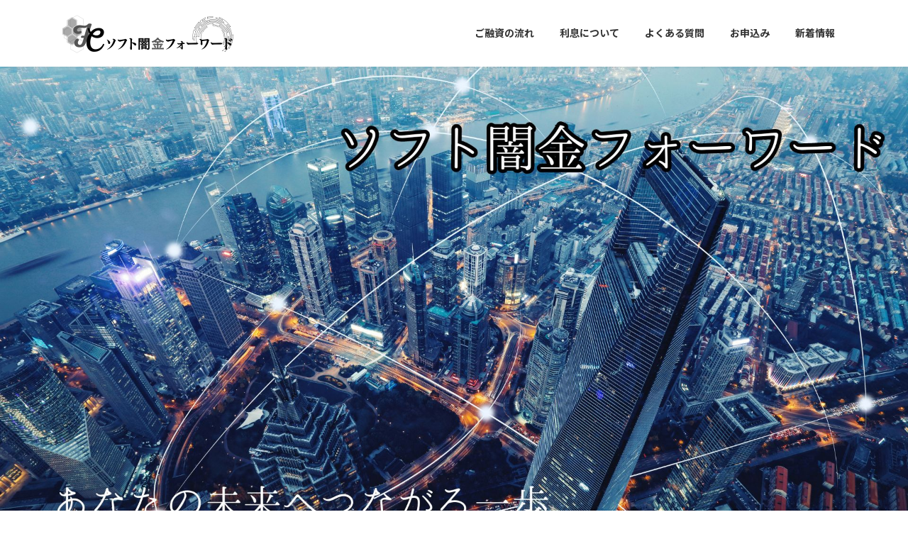

--- FILE ---
content_type: text/html; charset=UTF-8
request_url: https://forward-credit.com/?query-6-page=4
body_size: 24088
content:
<!DOCTYPE html>
<html dir="ltr" lang="ja" prefix="og: https://ogp.me/ns#">
<head>
<meta charset="utf-8">
<meta http-equiv="X-UA-Compatible" content="IE=edge">
<meta name="viewport" content="width=device-width, initial-scale=1">

<title>ソフト闇金フォーワード 優良・即日・生活保護OK - 優良ソフト闇金【安心・安全・即対応・24時間いつでもどこでも】</title>

		<!-- All in One SEO 4.9.3 - aioseo.com -->
	<meta name="description" content="ソフト闇金フォーワードは在籍確認なしで即対応、月一返済、生活保護でも問題なし。早くて安心困ったときはすぐにソフト闇金フォーワードに相談！ - あなたの夢を後押しします。未来への一歩にソフト闇金フォーワードをご活用ください。 ソフト闇金をご利用したことがない方でも安心、お客様第一で対応いたします。ソフト闇金フォーワードはお客様のプライバシーを守ります。" />
	<meta name="robots" content="max-image-preview:large" />
	<link rel="canonical" href="https://forward-credit.com/" />
	<meta name="generator" content="All in One SEO (AIOSEO) 4.9.3" />
		<meta property="og:locale" content="ja_JP" />
		<meta property="og:site_name" content="ソフト闇金フォーワード　優良・即日・生活保護OK - ソフト闇金フォーワードは在籍確認なしで即対応、月一返済、生活保護でも問題なし。早くて安心困ったときはすぐにソフト闇金フォーワードに相談！" />
		<meta property="og:type" content="website" />
		<meta property="og:title" content="ソフト闇金フォーワード 優良・即日・生活保護OK - 優良ソフト闇金【安心・安全・即対応・24時間いつでもどこでも】" />
		<meta property="og:description" content="ソフト闇金フォーワードは在籍確認なしで即対応、月一返済、生活保護でも問題なし。早くて安心困ったときはすぐにソフト闇金フォーワードに相談！ - あなたの夢を後押しします。未来への一歩にソフト闇金フォーワードをご活用ください。 ソフト闇金をご利用したことがない方でも安心、お客様第一で対応いたします。ソフト闇金フォーワードはお客様のプライバシーを守ります。" />
		<meta property="og:url" content="https://forward-credit.com/" />
		<meta name="twitter:card" content="summary_large_image" />
		<meta name="twitter:title" content="ソフト闇金フォーワード 優良・即日・生活保護OK - 優良ソフト闇金【安心・安全・即対応・24時間いつでもどこでも】" />
		<meta name="twitter:description" content="ソフト闇金フォーワードは在籍確認なしで即対応、月一返済、生活保護でも問題なし。早くて安心困ったときはすぐにソフト闇金フォーワードに相談！ - あなたの夢を後押しします。未来への一歩にソフト闇金フォーワードをご活用ください。 ソフト闇金をご利用したことがない方でも安心、お客様第一で対応いたします。ソフト闇金フォーワードはお客様のプライバシーを守ります。" />
		<script type="application/ld+json" class="aioseo-schema">
			{"@context":"https:\/\/schema.org","@graph":[{"@type":"BreadcrumbList","@id":"https:\/\/forward-credit.com\/#breadcrumblist","itemListElement":[{"@type":"ListItem","@id":"https:\/\/forward-credit.com#listItem","position":1,"name":"Home"}]},{"@type":"Organization","@id":"https:\/\/forward-credit.com\/#organization","name":"\u30bd\u30d5\u30c8\u95c7\u91d1\u30d5\u30a9\u30fc\u30ef\u30fc\u30c9","description":"\u30bd\u30d5\u30c8\u95c7\u91d1\u30d5\u30a9\u30fc\u30ef\u30fc\u30c9\u306f\u5728\u7c4d\u78ba\u8a8d\u306a\u3057\u3067\u5373\u5bfe\u5fdc\u3001\u6708\u4e00\u8fd4\u6e08\u3001\u751f\u6d3b\u4fdd\u8b77\u3067\u3082\u554f\u984c\u306a\u3057\u3002\u65e9\u304f\u3066\u5b89\u5fc3\u56f0\u3063\u305f\u3068\u304d\u306f\u3059\u3050\u306b\u30bd\u30d5\u30c8\u95c7\u91d1\u30d5\u30a9\u30fc\u30ef\u30fc\u30c9\u306b\u76f8\u8ac7\uff01","url":"https:\/\/forward-credit.com\/","logo":{"@type":"ImageObject","url":"https:\/\/forward-credit.com\/wp-content\/uploads\/2024\/01\/cropped-F.png","@id":"https:\/\/forward-credit.com\/#organizationLogo","width":512,"height":512,"caption":"\u30bd\u30d5\u30c8\u95c7\u91d1\u30d5\u30a9\u30fc\u30ef\u30fc\u30c9"},"image":{"@id":"https:\/\/forward-credit.com\/#organizationLogo"}},{"@type":"WebPage","@id":"https:\/\/forward-credit.com\/#webpage","url":"https:\/\/forward-credit.com\/","name":"\u30bd\u30d5\u30c8\u95c7\u91d1\u30d5\u30a9\u30fc\u30ef\u30fc\u30c9 \u512a\u826f\u30fb\u5373\u65e5\u30fb\u751f\u6d3b\u4fdd\u8b77OK - \u512a\u826f\u30bd\u30d5\u30c8\u95c7\u91d1\u3010\u5b89\u5fc3\u30fb\u5b89\u5168\u30fb\u5373\u5bfe\u5fdc\u30fb24\u6642\u9593\u3044\u3064\u3067\u3082\u3069\u3053\u3067\u3082\u3011","description":"\u30bd\u30d5\u30c8\u95c7\u91d1\u30d5\u30a9\u30fc\u30ef\u30fc\u30c9\u306f\u5728\u7c4d\u78ba\u8a8d\u306a\u3057\u3067\u5373\u5bfe\u5fdc\u3001\u6708\u4e00\u8fd4\u6e08\u3001\u751f\u6d3b\u4fdd\u8b77\u3067\u3082\u554f\u984c\u306a\u3057\u3002\u65e9\u304f\u3066\u5b89\u5fc3\u56f0\u3063\u305f\u3068\u304d\u306f\u3059\u3050\u306b\u30bd\u30d5\u30c8\u95c7\u91d1\u30d5\u30a9\u30fc\u30ef\u30fc\u30c9\u306b\u76f8\u8ac7\uff01 - \u3042\u306a\u305f\u306e\u5922\u3092\u5f8c\u62bc\u3057\u3057\u307e\u3059\u3002\u672a\u6765\u3078\u306e\u4e00\u6b69\u306b\u30bd\u30d5\u30c8\u95c7\u91d1\u30d5\u30a9\u30fc\u30ef\u30fc\u30c9\u3092\u3054\u6d3b\u7528\u304f\u3060\u3055\u3044\u3002 \u30bd\u30d5\u30c8\u95c7\u91d1\u3092\u3054\u5229\u7528\u3057\u305f\u3053\u3068\u304c\u306a\u3044\u65b9\u3067\u3082\u5b89\u5fc3\u3001\u304a\u5ba2\u69d8\u7b2c\u4e00\u3067\u5bfe\u5fdc\u3044\u305f\u3057\u307e\u3059\u3002\u30bd\u30d5\u30c8\u95c7\u91d1\u30d5\u30a9\u30fc\u30ef\u30fc\u30c9\u306f\u304a\u5ba2\u69d8\u306e\u30d7\u30e9\u30a4\u30d0\u30b7\u30fc\u3092\u5b88\u308a\u307e\u3059\u3002","inLanguage":"ja","isPartOf":{"@id":"https:\/\/forward-credit.com\/#website"},"breadcrumb":{"@id":"https:\/\/forward-credit.com\/#breadcrumblist"},"image":{"@type":"ImageObject","url":"https:\/\/forward-credit.com\/wp-content\/uploads\/2024\/01\/F.png","@id":"https:\/\/forward-credit.com\/#mainImage","width":500,"height":500,"caption":"\u30bd\u30d5\u30c8\u95c7\u91d1\u30d5\u30a9\u30fc\u30ef\u30fc\u30c9"},"primaryImageOfPage":{"@id":"https:\/\/forward-credit.com\/#mainImage"},"datePublished":"2024-01-06T04:04:51+09:00","dateModified":"2025-01-31T09:21:54+09:00"},{"@type":"WebSite","@id":"https:\/\/forward-credit.com\/#website","url":"https:\/\/forward-credit.com\/","name":"\u30bd\u30d5\u30c8\u95c7\u91d1\u30d5\u30a9\u30fc\u30ef\u30fc\u30c9","alternateName":"\u30bd\u30d5\u30c8\u95c7\u91d1\u306e\u30d5\u30a9\u30fc\u30ef\u30fc\u30c9","description":"\u30bd\u30d5\u30c8\u95c7\u91d1\u30d5\u30a9\u30fc\u30ef\u30fc\u30c9\u306f\u5728\u7c4d\u78ba\u8a8d\u306a\u3057\u3067\u5373\u5bfe\u5fdc\u3001\u6708\u4e00\u8fd4\u6e08\u3001\u751f\u6d3b\u4fdd\u8b77\u3067\u3082\u554f\u984c\u306a\u3057\u3002\u65e9\u304f\u3066\u5b89\u5fc3\u56f0\u3063\u305f\u3068\u304d\u306f\u3059\u3050\u306b\u30bd\u30d5\u30c8\u95c7\u91d1\u30d5\u30a9\u30fc\u30ef\u30fc\u30c9\u306b\u76f8\u8ac7\uff01","inLanguage":"ja","publisher":{"@id":"https:\/\/forward-credit.com\/#organization"}}]}
		</script>
		<!-- All in One SEO -->

<link rel='dns-prefetch' href='//www.google.com' />
<link rel='dns-prefetch' href='//www.googletagmanager.com' />
<link rel='dns-prefetch' href='//stats.wp.com' />
<link rel="alternate" type="application/rss+xml" title="ソフト闇金フォーワード　優良・即日・生活保護OK &raquo; フィード" href="https://forward-credit.com/feed/" />
<link rel="alternate" type="application/rss+xml" title="ソフト闇金フォーワード　優良・即日・生活保護OK &raquo; コメントフィード" href="https://forward-credit.com/comments/feed/" />
<link rel="alternate" title="oEmbed (JSON)" type="application/json+oembed" href="https://forward-credit.com/wp-json/oembed/1.0/embed?url=https%3A%2F%2Fforward-credit.com%2F" />
<link rel="alternate" title="oEmbed (XML)" type="text/xml+oembed" href="https://forward-credit.com/wp-json/oembed/1.0/embed?url=https%3A%2F%2Fforward-credit.com%2F&#038;format=xml" />
<meta name="description" content="ソフト闇金フォーワードは早くて安心、月一返済、生活保護・ブラックリストの方もご相談ください！ - あなたの夢を後押しします。未来への一歩にソフト闇金フォーワードをご活用ください。 ソフト闇金をご利用したことがない方でも安心、お客様第一で対応いたします。ソフト闇金フォーワードはお客様のプライバシーを守ります。" />		<!-- This site uses the Google Analytics by MonsterInsights plugin v9.11.1 - Using Analytics tracking - https://www.monsterinsights.com/ -->
		<!-- Note: MonsterInsights is not currently configured on this site. The site owner needs to authenticate with Google Analytics in the MonsterInsights settings panel. -->
					<!-- No tracking code set -->
				<!-- / Google Analytics by MonsterInsights -->
		<style id='wp-img-auto-sizes-contain-inline-css' type='text/css'>
img:is([sizes=auto i],[sizes^="auto," i]){contain-intrinsic-size:3000px 1500px}
/*# sourceURL=wp-img-auto-sizes-contain-inline-css */
</style>
<link rel='stylesheet' id='vkExUnit_common_style-css' href='https://forward-credit.com/wp-content/plugins/vk-all-in-one-expansion-unit/assets/css/vkExUnit_style.css?ver=9.113.0.1' type='text/css' media='all' />
<style id='vkExUnit_common_style-inline-css' type='text/css'>
:root {--ver_page_top_button_url:url(https://forward-credit.com/wp-content/plugins/vk-all-in-one-expansion-unit/assets/images/to-top-btn-icon.svg);}@font-face {font-weight: normal;font-style: normal;font-family: "vk_sns";src: url("https://forward-credit.com/wp-content/plugins/vk-all-in-one-expansion-unit/inc/sns/icons/fonts/vk_sns.eot?-bq20cj");src: url("https://forward-credit.com/wp-content/plugins/vk-all-in-one-expansion-unit/inc/sns/icons/fonts/vk_sns.eot?#iefix-bq20cj") format("embedded-opentype"),url("https://forward-credit.com/wp-content/plugins/vk-all-in-one-expansion-unit/inc/sns/icons/fonts/vk_sns.woff?-bq20cj") format("woff"),url("https://forward-credit.com/wp-content/plugins/vk-all-in-one-expansion-unit/inc/sns/icons/fonts/vk_sns.ttf?-bq20cj") format("truetype"),url("https://forward-credit.com/wp-content/plugins/vk-all-in-one-expansion-unit/inc/sns/icons/fonts/vk_sns.svg?-bq20cj#vk_sns") format("svg");}
.veu_promotion-alert__content--text {border: 1px solid rgba(0,0,0,0.125);padding: 0.5em 1em;border-radius: var(--vk-size-radius);margin-bottom: var(--vk-margin-block-bottom);font-size: 0.875rem;}/* Alert Content部分に段落タグを入れた場合に最後の段落の余白を0にする */.veu_promotion-alert__content--text p:last-of-type{margin-bottom:0;margin-top: 0;}
/*# sourceURL=vkExUnit_common_style-inline-css */
</style>
<style id='wp-emoji-styles-inline-css' type='text/css'>

	img.wp-smiley, img.emoji {
		display: inline !important;
		border: none !important;
		box-shadow: none !important;
		height: 1em !important;
		width: 1em !important;
		margin: 0 0.07em !important;
		vertical-align: -0.1em !important;
		background: none !important;
		padding: 0 !important;
	}
/*# sourceURL=wp-emoji-styles-inline-css */
</style>
<style id='wp-block-library-inline-css' type='text/css'>
:root{--wp-block-synced-color:#7a00df;--wp-block-synced-color--rgb:122,0,223;--wp-bound-block-color:var(--wp-block-synced-color);--wp-editor-canvas-background:#ddd;--wp-admin-theme-color:#007cba;--wp-admin-theme-color--rgb:0,124,186;--wp-admin-theme-color-darker-10:#006ba1;--wp-admin-theme-color-darker-10--rgb:0,107,160.5;--wp-admin-theme-color-darker-20:#005a87;--wp-admin-theme-color-darker-20--rgb:0,90,135;--wp-admin-border-width-focus:2px}@media (min-resolution:192dpi){:root{--wp-admin-border-width-focus:1.5px}}.wp-element-button{cursor:pointer}:root .has-very-light-gray-background-color{background-color:#eee}:root .has-very-dark-gray-background-color{background-color:#313131}:root .has-very-light-gray-color{color:#eee}:root .has-very-dark-gray-color{color:#313131}:root .has-vivid-green-cyan-to-vivid-cyan-blue-gradient-background{background:linear-gradient(135deg,#00d084,#0693e3)}:root .has-purple-crush-gradient-background{background:linear-gradient(135deg,#34e2e4,#4721fb 50%,#ab1dfe)}:root .has-hazy-dawn-gradient-background{background:linear-gradient(135deg,#faaca8,#dad0ec)}:root .has-subdued-olive-gradient-background{background:linear-gradient(135deg,#fafae1,#67a671)}:root .has-atomic-cream-gradient-background{background:linear-gradient(135deg,#fdd79a,#004a59)}:root .has-nightshade-gradient-background{background:linear-gradient(135deg,#330968,#31cdcf)}:root .has-midnight-gradient-background{background:linear-gradient(135deg,#020381,#2874fc)}:root{--wp--preset--font-size--normal:16px;--wp--preset--font-size--huge:42px}.has-regular-font-size{font-size:1em}.has-larger-font-size{font-size:2.625em}.has-normal-font-size{font-size:var(--wp--preset--font-size--normal)}.has-huge-font-size{font-size:var(--wp--preset--font-size--huge)}.has-text-align-center{text-align:center}.has-text-align-left{text-align:left}.has-text-align-right{text-align:right}.has-fit-text{white-space:nowrap!important}#end-resizable-editor-section{display:none}.aligncenter{clear:both}.items-justified-left{justify-content:flex-start}.items-justified-center{justify-content:center}.items-justified-right{justify-content:flex-end}.items-justified-space-between{justify-content:space-between}.screen-reader-text{border:0;clip-path:inset(50%);height:1px;margin:-1px;overflow:hidden;padding:0;position:absolute;width:1px;word-wrap:normal!important}.screen-reader-text:focus{background-color:#ddd;clip-path:none;color:#444;display:block;font-size:1em;height:auto;left:5px;line-height:normal;padding:15px 23px 14px;text-decoration:none;top:5px;width:auto;z-index:100000}html :where(.has-border-color){border-style:solid}html :where([style*=border-top-color]){border-top-style:solid}html :where([style*=border-right-color]){border-right-style:solid}html :where([style*=border-bottom-color]){border-bottom-style:solid}html :where([style*=border-left-color]){border-left-style:solid}html :where([style*=border-width]){border-style:solid}html :where([style*=border-top-width]){border-top-style:solid}html :where([style*=border-right-width]){border-right-style:solid}html :where([style*=border-bottom-width]){border-bottom-style:solid}html :where([style*=border-left-width]){border-left-style:solid}html :where(img[class*=wp-image-]){height:auto;max-width:100%}:where(figure){margin:0 0 1em}html :where(.is-position-sticky){--wp-admin--admin-bar--position-offset:var(--wp-admin--admin-bar--height,0px)}@media screen and (max-width:600px){html :where(.is-position-sticky){--wp-admin--admin-bar--position-offset:0px}}
.vk-cols--reverse{flex-direction:row-reverse}.vk-cols--hasbtn{margin-bottom:0}.vk-cols--hasbtn>.row>.vk_gridColumn_item,.vk-cols--hasbtn>.wp-block-column{position:relative;padding-bottom:3em}.vk-cols--hasbtn>.row>.vk_gridColumn_item>.wp-block-buttons,.vk-cols--hasbtn>.row>.vk_gridColumn_item>.vk_button,.vk-cols--hasbtn>.wp-block-column>.wp-block-buttons,.vk-cols--hasbtn>.wp-block-column>.vk_button{position:absolute;bottom:0;width:100%}.vk-cols--fit.wp-block-columns{gap:0}.vk-cols--fit.wp-block-columns,.vk-cols--fit.wp-block-columns:not(.is-not-stacked-on-mobile){margin-top:0;margin-bottom:0;justify-content:space-between}.vk-cols--fit.wp-block-columns>.wp-block-column *:last-child,.vk-cols--fit.wp-block-columns:not(.is-not-stacked-on-mobile)>.wp-block-column *:last-child{margin-bottom:0}.vk-cols--fit.wp-block-columns>.wp-block-column>.wp-block-cover,.vk-cols--fit.wp-block-columns:not(.is-not-stacked-on-mobile)>.wp-block-column>.wp-block-cover{margin-top:0}.vk-cols--fit.wp-block-columns.has-background,.vk-cols--fit.wp-block-columns:not(.is-not-stacked-on-mobile).has-background{padding:0}@media(max-width: 599px){.vk-cols--fit.wp-block-columns:not(.has-background)>.wp-block-column:not(.has-background),.vk-cols--fit.wp-block-columns:not(.is-not-stacked-on-mobile):not(.has-background)>.wp-block-column:not(.has-background){padding-left:0 !important;padding-right:0 !important}}@media(min-width: 782px){.vk-cols--fit.wp-block-columns .block-editor-block-list__block.wp-block-column:not(:first-child),.vk-cols--fit.wp-block-columns>.wp-block-column:not(:first-child),.vk-cols--fit.wp-block-columns:not(.is-not-stacked-on-mobile) .block-editor-block-list__block.wp-block-column:not(:first-child),.vk-cols--fit.wp-block-columns:not(.is-not-stacked-on-mobile)>.wp-block-column:not(:first-child){margin-left:0}}@media(min-width: 600px)and (max-width: 781px){.vk-cols--fit.wp-block-columns .wp-block-column:nth-child(2n),.vk-cols--fit.wp-block-columns:not(.is-not-stacked-on-mobile) .wp-block-column:nth-child(2n){margin-left:0}.vk-cols--fit.wp-block-columns .wp-block-column:not(:only-child),.vk-cols--fit.wp-block-columns:not(.is-not-stacked-on-mobile) .wp-block-column:not(:only-child){flex-basis:50% !important}}.vk-cols--fit--gap1.wp-block-columns{gap:1px}@media(min-width: 600px)and (max-width: 781px){.vk-cols--fit--gap1.wp-block-columns .wp-block-column:not(:only-child){flex-basis:calc(50% - 1px) !important}}.vk-cols--fit.vk-cols--grid>.block-editor-block-list__block,.vk-cols--fit.vk-cols--grid>.wp-block-column,.vk-cols--fit.vk-cols--grid:not(.is-not-stacked-on-mobile)>.block-editor-block-list__block,.vk-cols--fit.vk-cols--grid:not(.is-not-stacked-on-mobile)>.wp-block-column{flex-basis:50%;box-sizing:border-box}@media(max-width: 599px){.vk-cols--fit.vk-cols--grid.vk-cols--grid--alignfull>.wp-block-column:nth-child(2)>.wp-block-cover,.vk-cols--fit.vk-cols--grid.vk-cols--grid--alignfull>.wp-block-column:nth-child(2)>.vk_outer,.vk-cols--fit.vk-cols--grid:not(.is-not-stacked-on-mobile).vk-cols--grid--alignfull>.wp-block-column:nth-child(2)>.wp-block-cover,.vk-cols--fit.vk-cols--grid:not(.is-not-stacked-on-mobile).vk-cols--grid--alignfull>.wp-block-column:nth-child(2)>.vk_outer{width:100vw;margin-right:calc((100% - 100vw)/2);margin-left:calc((100% - 100vw)/2)}}@media(min-width: 600px){.vk-cols--fit.vk-cols--grid.vk-cols--grid--alignfull>.wp-block-column:nth-child(2)>.wp-block-cover,.vk-cols--fit.vk-cols--grid.vk-cols--grid--alignfull>.wp-block-column:nth-child(2)>.vk_outer,.vk-cols--fit.vk-cols--grid:not(.is-not-stacked-on-mobile).vk-cols--grid--alignfull>.wp-block-column:nth-child(2)>.wp-block-cover,.vk-cols--fit.vk-cols--grid:not(.is-not-stacked-on-mobile).vk-cols--grid--alignfull>.wp-block-column:nth-child(2)>.vk_outer{margin-right:calc(100% - 50vw);width:50vw}}@media(min-width: 600px){.vk-cols--fit.vk-cols--grid.vk-cols--grid--alignfull.vk-cols--reverse>.wp-block-column,.vk-cols--fit.vk-cols--grid:not(.is-not-stacked-on-mobile).vk-cols--grid--alignfull.vk-cols--reverse>.wp-block-column{margin-left:0;margin-right:0}.vk-cols--fit.vk-cols--grid.vk-cols--grid--alignfull.vk-cols--reverse>.wp-block-column:nth-child(2)>.wp-block-cover,.vk-cols--fit.vk-cols--grid.vk-cols--grid--alignfull.vk-cols--reverse>.wp-block-column:nth-child(2)>.vk_outer,.vk-cols--fit.vk-cols--grid:not(.is-not-stacked-on-mobile).vk-cols--grid--alignfull.vk-cols--reverse>.wp-block-column:nth-child(2)>.wp-block-cover,.vk-cols--fit.vk-cols--grid:not(.is-not-stacked-on-mobile).vk-cols--grid--alignfull.vk-cols--reverse>.wp-block-column:nth-child(2)>.vk_outer{margin-left:calc(100% - 50vw)}}.vk-cols--menu h2,.vk-cols--menu h3,.vk-cols--menu h4,.vk-cols--menu h5{margin-bottom:.2em;text-shadow:#000 0 0 10px}.vk-cols--menu h2:first-child,.vk-cols--menu h3:first-child,.vk-cols--menu h4:first-child,.vk-cols--menu h5:first-child{margin-top:0}.vk-cols--menu p{margin-bottom:1rem;text-shadow:#000 0 0 10px}.vk-cols--menu .wp-block-cover__inner-container:last-child{margin-bottom:0}.vk-cols--fitbnrs .wp-block-column .wp-block-cover:hover img{filter:unset}.vk-cols--fitbnrs .wp-block-column .wp-block-cover:hover{background-color:unset}.vk-cols--fitbnrs .wp-block-column .wp-block-cover:hover .wp-block-cover__image-background{filter:unset !important}.vk-cols--fitbnrs .wp-block-cover .wp-block-cover__inner-container{position:absolute;height:100%;width:100%}.vk-cols--fitbnrs .vk_button{height:100%;margin:0}.vk-cols--fitbnrs .vk_button .vk_button_btn,.vk-cols--fitbnrs .vk_button .btn{height:100%;width:100%;border:none;box-shadow:none;background-color:unset !important;transition:unset}.vk-cols--fitbnrs .vk_button .vk_button_btn:hover,.vk-cols--fitbnrs .vk_button .btn:hover{transition:unset}.vk-cols--fitbnrs .vk_button .vk_button_btn:after,.vk-cols--fitbnrs .vk_button .btn:after{border:none}.vk-cols--fitbnrs .vk_button .vk_button_link_txt{width:100%;position:absolute;top:50%;left:50%;transform:translateY(-50%) translateX(-50%);font-size:2rem;text-shadow:#000 0 0 10px}.vk-cols--fitbnrs .vk_button .vk_button_link_subCaption{width:100%;position:absolute;top:calc(50% + 2.2em);left:50%;transform:translateY(-50%) translateX(-50%);text-shadow:#000 0 0 10px}@media(min-width: 992px){.vk-cols--media.wp-block-columns{gap:3rem}}.vk-fit-map figure{margin-bottom:0}.vk-fit-map iframe{position:relative;margin-bottom:0;display:block;max-height:400px;width:100vw}.vk-fit-map:is(.alignfull,.alignwide) div{max-width:100%}.vk-table--th--width25 :where(tr>*:first-child){width:25%}.vk-table--th--width30 :where(tr>*:first-child){width:30%}.vk-table--th--width35 :where(tr>*:first-child){width:35%}.vk-table--th--width40 :where(tr>*:first-child){width:40%}.vk-table--th--bg-bright :where(tr>*:first-child){background-color:var(--wp--preset--color--bg-secondary, rgba(0, 0, 0, 0.05))}@media(max-width: 599px){.vk-table--mobile-block :is(th,td){width:100%;display:block}.vk-table--mobile-block.wp-block-table table :is(th,td){border-top:none}}.vk-table--width--th25 :where(tr>*:first-child){width:25%}.vk-table--width--th30 :where(tr>*:first-child){width:30%}.vk-table--width--th35 :where(tr>*:first-child){width:35%}.vk-table--width--th40 :where(tr>*:first-child){width:40%}.no-margin{margin:0}@media(max-width: 599px){.wp-block-image.vk-aligncenter--mobile>.alignright{float:none;margin-left:auto;margin-right:auto}.vk-no-padding-horizontal--mobile{padding-left:0 !important;padding-right:0 !important}}
/* VK Color Palettes */:root{ --wp--preset--color--vk-color-primary:#bfbfbf}/* --vk-color-primary is deprecated. */:root{ --vk-color-primary: var(--wp--preset--color--vk-color-primary);}:root{ --wp--preset--color--vk-color-primary-dark:#999999}/* --vk-color-primary-dark is deprecated. */:root{ --vk-color-primary-dark: var(--wp--preset--color--vk-color-primary-dark);}:root{ --wp--preset--color--vk-color-primary-vivid:#d2d2d2}/* --vk-color-primary-vivid is deprecated. */:root{ --vk-color-primary-vivid: var(--wp--preset--color--vk-color-primary-vivid);}

/*# sourceURL=wp-block-library-inline-css */
</style><style id='wp-block-cover-inline-css' type='text/css'>
.wp-block-cover,.wp-block-cover-image{align-items:center;background-position:50%;box-sizing:border-box;display:flex;justify-content:center;min-height:430px;overflow:hidden;overflow:clip;padding:1em;position:relative}.wp-block-cover .has-background-dim:not([class*=-background-color]),.wp-block-cover-image .has-background-dim:not([class*=-background-color]),.wp-block-cover-image.has-background-dim:not([class*=-background-color]),.wp-block-cover.has-background-dim:not([class*=-background-color]){background-color:#000}.wp-block-cover .has-background-dim.has-background-gradient,.wp-block-cover-image .has-background-dim.has-background-gradient{background-color:initial}.wp-block-cover-image.has-background-dim:before,.wp-block-cover.has-background-dim:before{background-color:inherit;content:""}.wp-block-cover .wp-block-cover__background,.wp-block-cover .wp-block-cover__gradient-background,.wp-block-cover-image .wp-block-cover__background,.wp-block-cover-image .wp-block-cover__gradient-background,.wp-block-cover-image.has-background-dim:not(.has-background-gradient):before,.wp-block-cover.has-background-dim:not(.has-background-gradient):before{bottom:0;left:0;opacity:.5;position:absolute;right:0;top:0}.wp-block-cover-image.has-background-dim.has-background-dim-10 .wp-block-cover__background,.wp-block-cover-image.has-background-dim.has-background-dim-10 .wp-block-cover__gradient-background,.wp-block-cover-image.has-background-dim.has-background-dim-10:not(.has-background-gradient):before,.wp-block-cover.has-background-dim.has-background-dim-10 .wp-block-cover__background,.wp-block-cover.has-background-dim.has-background-dim-10 .wp-block-cover__gradient-background,.wp-block-cover.has-background-dim.has-background-dim-10:not(.has-background-gradient):before{opacity:.1}.wp-block-cover-image.has-background-dim.has-background-dim-20 .wp-block-cover__background,.wp-block-cover-image.has-background-dim.has-background-dim-20 .wp-block-cover__gradient-background,.wp-block-cover-image.has-background-dim.has-background-dim-20:not(.has-background-gradient):before,.wp-block-cover.has-background-dim.has-background-dim-20 .wp-block-cover__background,.wp-block-cover.has-background-dim.has-background-dim-20 .wp-block-cover__gradient-background,.wp-block-cover.has-background-dim.has-background-dim-20:not(.has-background-gradient):before{opacity:.2}.wp-block-cover-image.has-background-dim.has-background-dim-30 .wp-block-cover__background,.wp-block-cover-image.has-background-dim.has-background-dim-30 .wp-block-cover__gradient-background,.wp-block-cover-image.has-background-dim.has-background-dim-30:not(.has-background-gradient):before,.wp-block-cover.has-background-dim.has-background-dim-30 .wp-block-cover__background,.wp-block-cover.has-background-dim.has-background-dim-30 .wp-block-cover__gradient-background,.wp-block-cover.has-background-dim.has-background-dim-30:not(.has-background-gradient):before{opacity:.3}.wp-block-cover-image.has-background-dim.has-background-dim-40 .wp-block-cover__background,.wp-block-cover-image.has-background-dim.has-background-dim-40 .wp-block-cover__gradient-background,.wp-block-cover-image.has-background-dim.has-background-dim-40:not(.has-background-gradient):before,.wp-block-cover.has-background-dim.has-background-dim-40 .wp-block-cover__background,.wp-block-cover.has-background-dim.has-background-dim-40 .wp-block-cover__gradient-background,.wp-block-cover.has-background-dim.has-background-dim-40:not(.has-background-gradient):before{opacity:.4}.wp-block-cover-image.has-background-dim.has-background-dim-50 .wp-block-cover__background,.wp-block-cover-image.has-background-dim.has-background-dim-50 .wp-block-cover__gradient-background,.wp-block-cover-image.has-background-dim.has-background-dim-50:not(.has-background-gradient):before,.wp-block-cover.has-background-dim.has-background-dim-50 .wp-block-cover__background,.wp-block-cover.has-background-dim.has-background-dim-50 .wp-block-cover__gradient-background,.wp-block-cover.has-background-dim.has-background-dim-50:not(.has-background-gradient):before{opacity:.5}.wp-block-cover-image.has-background-dim.has-background-dim-60 .wp-block-cover__background,.wp-block-cover-image.has-background-dim.has-background-dim-60 .wp-block-cover__gradient-background,.wp-block-cover-image.has-background-dim.has-background-dim-60:not(.has-background-gradient):before,.wp-block-cover.has-background-dim.has-background-dim-60 .wp-block-cover__background,.wp-block-cover.has-background-dim.has-background-dim-60 .wp-block-cover__gradient-background,.wp-block-cover.has-background-dim.has-background-dim-60:not(.has-background-gradient):before{opacity:.6}.wp-block-cover-image.has-background-dim.has-background-dim-70 .wp-block-cover__background,.wp-block-cover-image.has-background-dim.has-background-dim-70 .wp-block-cover__gradient-background,.wp-block-cover-image.has-background-dim.has-background-dim-70:not(.has-background-gradient):before,.wp-block-cover.has-background-dim.has-background-dim-70 .wp-block-cover__background,.wp-block-cover.has-background-dim.has-background-dim-70 .wp-block-cover__gradient-background,.wp-block-cover.has-background-dim.has-background-dim-70:not(.has-background-gradient):before{opacity:.7}.wp-block-cover-image.has-background-dim.has-background-dim-80 .wp-block-cover__background,.wp-block-cover-image.has-background-dim.has-background-dim-80 .wp-block-cover__gradient-background,.wp-block-cover-image.has-background-dim.has-background-dim-80:not(.has-background-gradient):before,.wp-block-cover.has-background-dim.has-background-dim-80 .wp-block-cover__background,.wp-block-cover.has-background-dim.has-background-dim-80 .wp-block-cover__gradient-background,.wp-block-cover.has-background-dim.has-background-dim-80:not(.has-background-gradient):before{opacity:.8}.wp-block-cover-image.has-background-dim.has-background-dim-90 .wp-block-cover__background,.wp-block-cover-image.has-background-dim.has-background-dim-90 .wp-block-cover__gradient-background,.wp-block-cover-image.has-background-dim.has-background-dim-90:not(.has-background-gradient):before,.wp-block-cover.has-background-dim.has-background-dim-90 .wp-block-cover__background,.wp-block-cover.has-background-dim.has-background-dim-90 .wp-block-cover__gradient-background,.wp-block-cover.has-background-dim.has-background-dim-90:not(.has-background-gradient):before{opacity:.9}.wp-block-cover-image.has-background-dim.has-background-dim-100 .wp-block-cover__background,.wp-block-cover-image.has-background-dim.has-background-dim-100 .wp-block-cover__gradient-background,.wp-block-cover-image.has-background-dim.has-background-dim-100:not(.has-background-gradient):before,.wp-block-cover.has-background-dim.has-background-dim-100 .wp-block-cover__background,.wp-block-cover.has-background-dim.has-background-dim-100 .wp-block-cover__gradient-background,.wp-block-cover.has-background-dim.has-background-dim-100:not(.has-background-gradient):before{opacity:1}.wp-block-cover .wp-block-cover__background.has-background-dim.has-background-dim-0,.wp-block-cover .wp-block-cover__gradient-background.has-background-dim.has-background-dim-0,.wp-block-cover-image .wp-block-cover__background.has-background-dim.has-background-dim-0,.wp-block-cover-image .wp-block-cover__gradient-background.has-background-dim.has-background-dim-0{opacity:0}.wp-block-cover .wp-block-cover__background.has-background-dim.has-background-dim-10,.wp-block-cover .wp-block-cover__gradient-background.has-background-dim.has-background-dim-10,.wp-block-cover-image .wp-block-cover__background.has-background-dim.has-background-dim-10,.wp-block-cover-image .wp-block-cover__gradient-background.has-background-dim.has-background-dim-10{opacity:.1}.wp-block-cover .wp-block-cover__background.has-background-dim.has-background-dim-20,.wp-block-cover .wp-block-cover__gradient-background.has-background-dim.has-background-dim-20,.wp-block-cover-image .wp-block-cover__background.has-background-dim.has-background-dim-20,.wp-block-cover-image .wp-block-cover__gradient-background.has-background-dim.has-background-dim-20{opacity:.2}.wp-block-cover .wp-block-cover__background.has-background-dim.has-background-dim-30,.wp-block-cover .wp-block-cover__gradient-background.has-background-dim.has-background-dim-30,.wp-block-cover-image .wp-block-cover__background.has-background-dim.has-background-dim-30,.wp-block-cover-image .wp-block-cover__gradient-background.has-background-dim.has-background-dim-30{opacity:.3}.wp-block-cover .wp-block-cover__background.has-background-dim.has-background-dim-40,.wp-block-cover .wp-block-cover__gradient-background.has-background-dim.has-background-dim-40,.wp-block-cover-image .wp-block-cover__background.has-background-dim.has-background-dim-40,.wp-block-cover-image .wp-block-cover__gradient-background.has-background-dim.has-background-dim-40{opacity:.4}.wp-block-cover .wp-block-cover__background.has-background-dim.has-background-dim-50,.wp-block-cover .wp-block-cover__gradient-background.has-background-dim.has-background-dim-50,.wp-block-cover-image .wp-block-cover__background.has-background-dim.has-background-dim-50,.wp-block-cover-image .wp-block-cover__gradient-background.has-background-dim.has-background-dim-50{opacity:.5}.wp-block-cover .wp-block-cover__background.has-background-dim.has-background-dim-60,.wp-block-cover .wp-block-cover__gradient-background.has-background-dim.has-background-dim-60,.wp-block-cover-image .wp-block-cover__background.has-background-dim.has-background-dim-60,.wp-block-cover-image .wp-block-cover__gradient-background.has-background-dim.has-background-dim-60{opacity:.6}.wp-block-cover .wp-block-cover__background.has-background-dim.has-background-dim-70,.wp-block-cover .wp-block-cover__gradient-background.has-background-dim.has-background-dim-70,.wp-block-cover-image .wp-block-cover__background.has-background-dim.has-background-dim-70,.wp-block-cover-image .wp-block-cover__gradient-background.has-background-dim.has-background-dim-70{opacity:.7}.wp-block-cover .wp-block-cover__background.has-background-dim.has-background-dim-80,.wp-block-cover .wp-block-cover__gradient-background.has-background-dim.has-background-dim-80,.wp-block-cover-image .wp-block-cover__background.has-background-dim.has-background-dim-80,.wp-block-cover-image .wp-block-cover__gradient-background.has-background-dim.has-background-dim-80{opacity:.8}.wp-block-cover .wp-block-cover__background.has-background-dim.has-background-dim-90,.wp-block-cover .wp-block-cover__gradient-background.has-background-dim.has-background-dim-90,.wp-block-cover-image .wp-block-cover__background.has-background-dim.has-background-dim-90,.wp-block-cover-image .wp-block-cover__gradient-background.has-background-dim.has-background-dim-90{opacity:.9}.wp-block-cover .wp-block-cover__background.has-background-dim.has-background-dim-100,.wp-block-cover .wp-block-cover__gradient-background.has-background-dim.has-background-dim-100,.wp-block-cover-image .wp-block-cover__background.has-background-dim.has-background-dim-100,.wp-block-cover-image .wp-block-cover__gradient-background.has-background-dim.has-background-dim-100{opacity:1}.wp-block-cover-image.alignleft,.wp-block-cover-image.alignright,.wp-block-cover.alignleft,.wp-block-cover.alignright{max-width:420px;width:100%}.wp-block-cover-image.aligncenter,.wp-block-cover-image.alignleft,.wp-block-cover-image.alignright,.wp-block-cover.aligncenter,.wp-block-cover.alignleft,.wp-block-cover.alignright{display:flex}.wp-block-cover .wp-block-cover__inner-container,.wp-block-cover-image .wp-block-cover__inner-container{color:inherit;position:relative;width:100%}.wp-block-cover-image.is-position-top-left,.wp-block-cover.is-position-top-left{align-items:flex-start;justify-content:flex-start}.wp-block-cover-image.is-position-top-center,.wp-block-cover.is-position-top-center{align-items:flex-start;justify-content:center}.wp-block-cover-image.is-position-top-right,.wp-block-cover.is-position-top-right{align-items:flex-start;justify-content:flex-end}.wp-block-cover-image.is-position-center-left,.wp-block-cover.is-position-center-left{align-items:center;justify-content:flex-start}.wp-block-cover-image.is-position-center-center,.wp-block-cover.is-position-center-center{align-items:center;justify-content:center}.wp-block-cover-image.is-position-center-right,.wp-block-cover.is-position-center-right{align-items:center;justify-content:flex-end}.wp-block-cover-image.is-position-bottom-left,.wp-block-cover.is-position-bottom-left{align-items:flex-end;justify-content:flex-start}.wp-block-cover-image.is-position-bottom-center,.wp-block-cover.is-position-bottom-center{align-items:flex-end;justify-content:center}.wp-block-cover-image.is-position-bottom-right,.wp-block-cover.is-position-bottom-right{align-items:flex-end;justify-content:flex-end}.wp-block-cover-image.has-custom-content-position.has-custom-content-position .wp-block-cover__inner-container,.wp-block-cover.has-custom-content-position.has-custom-content-position .wp-block-cover__inner-container{margin:0}.wp-block-cover-image.has-custom-content-position.has-custom-content-position.is-position-bottom-left .wp-block-cover__inner-container,.wp-block-cover-image.has-custom-content-position.has-custom-content-position.is-position-bottom-right .wp-block-cover__inner-container,.wp-block-cover-image.has-custom-content-position.has-custom-content-position.is-position-center-left .wp-block-cover__inner-container,.wp-block-cover-image.has-custom-content-position.has-custom-content-position.is-position-center-right .wp-block-cover__inner-container,.wp-block-cover-image.has-custom-content-position.has-custom-content-position.is-position-top-left .wp-block-cover__inner-container,.wp-block-cover-image.has-custom-content-position.has-custom-content-position.is-position-top-right .wp-block-cover__inner-container,.wp-block-cover.has-custom-content-position.has-custom-content-position.is-position-bottom-left .wp-block-cover__inner-container,.wp-block-cover.has-custom-content-position.has-custom-content-position.is-position-bottom-right .wp-block-cover__inner-container,.wp-block-cover.has-custom-content-position.has-custom-content-position.is-position-center-left .wp-block-cover__inner-container,.wp-block-cover.has-custom-content-position.has-custom-content-position.is-position-center-right .wp-block-cover__inner-container,.wp-block-cover.has-custom-content-position.has-custom-content-position.is-position-top-left .wp-block-cover__inner-container,.wp-block-cover.has-custom-content-position.has-custom-content-position.is-position-top-right .wp-block-cover__inner-container{margin:0;width:auto}.wp-block-cover .wp-block-cover__image-background,.wp-block-cover video.wp-block-cover__video-background,.wp-block-cover-image .wp-block-cover__image-background,.wp-block-cover-image video.wp-block-cover__video-background{border:none;bottom:0;box-shadow:none;height:100%;left:0;margin:0;max-height:none;max-width:none;object-fit:cover;outline:none;padding:0;position:absolute;right:0;top:0;width:100%}.wp-block-cover-image.has-parallax,.wp-block-cover.has-parallax,.wp-block-cover__image-background.has-parallax,video.wp-block-cover__video-background.has-parallax{background-attachment:fixed;background-repeat:no-repeat;background-size:cover}@supports (-webkit-touch-callout:inherit){.wp-block-cover-image.has-parallax,.wp-block-cover.has-parallax,.wp-block-cover__image-background.has-parallax,video.wp-block-cover__video-background.has-parallax{background-attachment:scroll}}@media (prefers-reduced-motion:reduce){.wp-block-cover-image.has-parallax,.wp-block-cover.has-parallax,.wp-block-cover__image-background.has-parallax,video.wp-block-cover__video-background.has-parallax{background-attachment:scroll}}.wp-block-cover-image.is-repeated,.wp-block-cover.is-repeated,.wp-block-cover__image-background.is-repeated,video.wp-block-cover__video-background.is-repeated{background-repeat:repeat;background-size:auto}.wp-block-cover-image-text,.wp-block-cover-image-text a,.wp-block-cover-image-text a:active,.wp-block-cover-image-text a:focus,.wp-block-cover-image-text a:hover,.wp-block-cover-text,.wp-block-cover-text a,.wp-block-cover-text a:active,.wp-block-cover-text a:focus,.wp-block-cover-text a:hover,section.wp-block-cover-image h2,section.wp-block-cover-image h2 a,section.wp-block-cover-image h2 a:active,section.wp-block-cover-image h2 a:focus,section.wp-block-cover-image h2 a:hover{color:#fff}.wp-block-cover-image .wp-block-cover.has-left-content{justify-content:flex-start}.wp-block-cover-image .wp-block-cover.has-right-content{justify-content:flex-end}.wp-block-cover-image.has-left-content .wp-block-cover-image-text,.wp-block-cover.has-left-content .wp-block-cover-text,section.wp-block-cover-image.has-left-content>h2{margin-left:0;text-align:left}.wp-block-cover-image.has-right-content .wp-block-cover-image-text,.wp-block-cover.has-right-content .wp-block-cover-text,section.wp-block-cover-image.has-right-content>h2{margin-right:0;text-align:right}.wp-block-cover .wp-block-cover-text,.wp-block-cover-image .wp-block-cover-image-text,section.wp-block-cover-image>h2{font-size:2em;line-height:1.25;margin-bottom:0;max-width:840px;padding:.44em;text-align:center;z-index:1}:where(.wp-block-cover-image:not(.has-text-color)),:where(.wp-block-cover:not(.has-text-color)){color:#fff}:where(.wp-block-cover-image.is-light:not(.has-text-color)),:where(.wp-block-cover.is-light:not(.has-text-color)){color:#000}:root :where(.wp-block-cover h1:not(.has-text-color)),:root :where(.wp-block-cover h2:not(.has-text-color)),:root :where(.wp-block-cover h3:not(.has-text-color)),:root :where(.wp-block-cover h4:not(.has-text-color)),:root :where(.wp-block-cover h5:not(.has-text-color)),:root :where(.wp-block-cover h6:not(.has-text-color)),:root :where(.wp-block-cover p:not(.has-text-color)){color:inherit}body:not(.editor-styles-wrapper) .wp-block-cover:not(.wp-block-cover:has(.wp-block-cover__background+.wp-block-cover__inner-container)) .wp-block-cover__image-background,body:not(.editor-styles-wrapper) .wp-block-cover:not(.wp-block-cover:has(.wp-block-cover__background+.wp-block-cover__inner-container)) .wp-block-cover__video-background{z-index:0}body:not(.editor-styles-wrapper) .wp-block-cover:not(.wp-block-cover:has(.wp-block-cover__background+.wp-block-cover__inner-container)) .wp-block-cover__background,body:not(.editor-styles-wrapper) .wp-block-cover:not(.wp-block-cover:has(.wp-block-cover__background+.wp-block-cover__inner-container)) .wp-block-cover__gradient-background,body:not(.editor-styles-wrapper) .wp-block-cover:not(.wp-block-cover:has(.wp-block-cover__background+.wp-block-cover__inner-container)) .wp-block-cover__inner-container,body:not(.editor-styles-wrapper) .wp-block-cover:not(.wp-block-cover:has(.wp-block-cover__background+.wp-block-cover__inner-container)).has-background-dim:not(.has-background-gradient):before{z-index:1}.has-modal-open body:not(.editor-styles-wrapper) .wp-block-cover:not(.wp-block-cover:has(.wp-block-cover__background+.wp-block-cover__inner-container)) .wp-block-cover__inner-container{z-index:auto}
/*# sourceURL=https://forward-credit.com/wp-includes/blocks/cover/style.min.css */
</style>
<style id='wp-block-heading-inline-css' type='text/css'>
h1:where(.wp-block-heading).has-background,h2:where(.wp-block-heading).has-background,h3:where(.wp-block-heading).has-background,h4:where(.wp-block-heading).has-background,h5:where(.wp-block-heading).has-background,h6:where(.wp-block-heading).has-background{padding:1.25em 2.375em}h1.has-text-align-left[style*=writing-mode]:where([style*=vertical-lr]),h1.has-text-align-right[style*=writing-mode]:where([style*=vertical-rl]),h2.has-text-align-left[style*=writing-mode]:where([style*=vertical-lr]),h2.has-text-align-right[style*=writing-mode]:where([style*=vertical-rl]),h3.has-text-align-left[style*=writing-mode]:where([style*=vertical-lr]),h3.has-text-align-right[style*=writing-mode]:where([style*=vertical-rl]),h4.has-text-align-left[style*=writing-mode]:where([style*=vertical-lr]),h4.has-text-align-right[style*=writing-mode]:where([style*=vertical-rl]),h5.has-text-align-left[style*=writing-mode]:where([style*=vertical-lr]),h5.has-text-align-right[style*=writing-mode]:where([style*=vertical-rl]),h6.has-text-align-left[style*=writing-mode]:where([style*=vertical-lr]),h6.has-text-align-right[style*=writing-mode]:where([style*=vertical-rl]){rotate:180deg}
/*# sourceURL=https://forward-credit.com/wp-includes/blocks/heading/style.min.css */
</style>
<style id='wp-block-image-inline-css' type='text/css'>
.wp-block-image>a,.wp-block-image>figure>a{display:inline-block}.wp-block-image img{box-sizing:border-box;height:auto;max-width:100%;vertical-align:bottom}@media not (prefers-reduced-motion){.wp-block-image img.hide{visibility:hidden}.wp-block-image img.show{animation:show-content-image .4s}}.wp-block-image[style*=border-radius] img,.wp-block-image[style*=border-radius]>a{border-radius:inherit}.wp-block-image.has-custom-border img{box-sizing:border-box}.wp-block-image.aligncenter{text-align:center}.wp-block-image.alignfull>a,.wp-block-image.alignwide>a{width:100%}.wp-block-image.alignfull img,.wp-block-image.alignwide img{height:auto;width:100%}.wp-block-image .aligncenter,.wp-block-image .alignleft,.wp-block-image .alignright,.wp-block-image.aligncenter,.wp-block-image.alignleft,.wp-block-image.alignright{display:table}.wp-block-image .aligncenter>figcaption,.wp-block-image .alignleft>figcaption,.wp-block-image .alignright>figcaption,.wp-block-image.aligncenter>figcaption,.wp-block-image.alignleft>figcaption,.wp-block-image.alignright>figcaption{caption-side:bottom;display:table-caption}.wp-block-image .alignleft{float:left;margin:.5em 1em .5em 0}.wp-block-image .alignright{float:right;margin:.5em 0 .5em 1em}.wp-block-image .aligncenter{margin-left:auto;margin-right:auto}.wp-block-image :where(figcaption){margin-bottom:1em;margin-top:.5em}.wp-block-image.is-style-circle-mask img{border-radius:9999px}@supports ((-webkit-mask-image:none) or (mask-image:none)) or (-webkit-mask-image:none){.wp-block-image.is-style-circle-mask img{border-radius:0;-webkit-mask-image:url('data:image/svg+xml;utf8,<svg viewBox="0 0 100 100" xmlns="http://www.w3.org/2000/svg"><circle cx="50" cy="50" r="50"/></svg>');mask-image:url('data:image/svg+xml;utf8,<svg viewBox="0 0 100 100" xmlns="http://www.w3.org/2000/svg"><circle cx="50" cy="50" r="50"/></svg>');mask-mode:alpha;-webkit-mask-position:center;mask-position:center;-webkit-mask-repeat:no-repeat;mask-repeat:no-repeat;-webkit-mask-size:contain;mask-size:contain}}:root :where(.wp-block-image.is-style-rounded img,.wp-block-image .is-style-rounded img){border-radius:9999px}.wp-block-image figure{margin:0}.wp-lightbox-container{display:flex;flex-direction:column;position:relative}.wp-lightbox-container img{cursor:zoom-in}.wp-lightbox-container img:hover+button{opacity:1}.wp-lightbox-container button{align-items:center;backdrop-filter:blur(16px) saturate(180%);background-color:#5a5a5a40;border:none;border-radius:4px;cursor:zoom-in;display:flex;height:20px;justify-content:center;opacity:0;padding:0;position:absolute;right:16px;text-align:center;top:16px;width:20px;z-index:100}@media not (prefers-reduced-motion){.wp-lightbox-container button{transition:opacity .2s ease}}.wp-lightbox-container button:focus-visible{outline:3px auto #5a5a5a40;outline:3px auto -webkit-focus-ring-color;outline-offset:3px}.wp-lightbox-container button:hover{cursor:pointer;opacity:1}.wp-lightbox-container button:focus{opacity:1}.wp-lightbox-container button:focus,.wp-lightbox-container button:hover,.wp-lightbox-container button:not(:hover):not(:active):not(.has-background){background-color:#5a5a5a40;border:none}.wp-lightbox-overlay{box-sizing:border-box;cursor:zoom-out;height:100vh;left:0;overflow:hidden;position:fixed;top:0;visibility:hidden;width:100%;z-index:100000}.wp-lightbox-overlay .close-button{align-items:center;cursor:pointer;display:flex;justify-content:center;min-height:40px;min-width:40px;padding:0;position:absolute;right:calc(env(safe-area-inset-right) + 16px);top:calc(env(safe-area-inset-top) + 16px);z-index:5000000}.wp-lightbox-overlay .close-button:focus,.wp-lightbox-overlay .close-button:hover,.wp-lightbox-overlay .close-button:not(:hover):not(:active):not(.has-background){background:none;border:none}.wp-lightbox-overlay .lightbox-image-container{height:var(--wp--lightbox-container-height);left:50%;overflow:hidden;position:absolute;top:50%;transform:translate(-50%,-50%);transform-origin:top left;width:var(--wp--lightbox-container-width);z-index:9999999999}.wp-lightbox-overlay .wp-block-image{align-items:center;box-sizing:border-box;display:flex;height:100%;justify-content:center;margin:0;position:relative;transform-origin:0 0;width:100%;z-index:3000000}.wp-lightbox-overlay .wp-block-image img{height:var(--wp--lightbox-image-height);min-height:var(--wp--lightbox-image-height);min-width:var(--wp--lightbox-image-width);width:var(--wp--lightbox-image-width)}.wp-lightbox-overlay .wp-block-image figcaption{display:none}.wp-lightbox-overlay button{background:none;border:none}.wp-lightbox-overlay .scrim{background-color:#fff;height:100%;opacity:.9;position:absolute;width:100%;z-index:2000000}.wp-lightbox-overlay.active{visibility:visible}@media not (prefers-reduced-motion){.wp-lightbox-overlay.active{animation:turn-on-visibility .25s both}.wp-lightbox-overlay.active img{animation:turn-on-visibility .35s both}.wp-lightbox-overlay.show-closing-animation:not(.active){animation:turn-off-visibility .35s both}.wp-lightbox-overlay.show-closing-animation:not(.active) img{animation:turn-off-visibility .25s both}.wp-lightbox-overlay.zoom.active{animation:none;opacity:1;visibility:visible}.wp-lightbox-overlay.zoom.active .lightbox-image-container{animation:lightbox-zoom-in .4s}.wp-lightbox-overlay.zoom.active .lightbox-image-container img{animation:none}.wp-lightbox-overlay.zoom.active .scrim{animation:turn-on-visibility .4s forwards}.wp-lightbox-overlay.zoom.show-closing-animation:not(.active){animation:none}.wp-lightbox-overlay.zoom.show-closing-animation:not(.active) .lightbox-image-container{animation:lightbox-zoom-out .4s}.wp-lightbox-overlay.zoom.show-closing-animation:not(.active) .lightbox-image-container img{animation:none}.wp-lightbox-overlay.zoom.show-closing-animation:not(.active) .scrim{animation:turn-off-visibility .4s forwards}}@keyframes show-content-image{0%{visibility:hidden}99%{visibility:hidden}to{visibility:visible}}@keyframes turn-on-visibility{0%{opacity:0}to{opacity:1}}@keyframes turn-off-visibility{0%{opacity:1;visibility:visible}99%{opacity:0;visibility:visible}to{opacity:0;visibility:hidden}}@keyframes lightbox-zoom-in{0%{transform:translate(calc((-100vw + var(--wp--lightbox-scrollbar-width))/2 + var(--wp--lightbox-initial-left-position)),calc(-50vh + var(--wp--lightbox-initial-top-position))) scale(var(--wp--lightbox-scale))}to{transform:translate(-50%,-50%) scale(1)}}@keyframes lightbox-zoom-out{0%{transform:translate(-50%,-50%) scale(1);visibility:visible}99%{visibility:visible}to{transform:translate(calc((-100vw + var(--wp--lightbox-scrollbar-width))/2 + var(--wp--lightbox-initial-left-position)),calc(-50vh + var(--wp--lightbox-initial-top-position))) scale(var(--wp--lightbox-scale));visibility:hidden}}
/*# sourceURL=https://forward-credit.com/wp-includes/blocks/image/style.min.css */
</style>
<style id='wp-block-post-featured-image-inline-css' type='text/css'>
.wp-block-post-featured-image{margin-left:0;margin-right:0}.wp-block-post-featured-image a{display:block;height:100%}.wp-block-post-featured-image :where(img){box-sizing:border-box;height:auto;max-width:100%;vertical-align:bottom;width:100%}.wp-block-post-featured-image.alignfull img,.wp-block-post-featured-image.alignwide img{width:100%}.wp-block-post-featured-image .wp-block-post-featured-image__overlay.has-background-dim{background-color:#000;inset:0;position:absolute}.wp-block-post-featured-image{position:relative}.wp-block-post-featured-image .wp-block-post-featured-image__overlay.has-background-gradient{background-color:initial}.wp-block-post-featured-image .wp-block-post-featured-image__overlay.has-background-dim-0{opacity:0}.wp-block-post-featured-image .wp-block-post-featured-image__overlay.has-background-dim-10{opacity:.1}.wp-block-post-featured-image .wp-block-post-featured-image__overlay.has-background-dim-20{opacity:.2}.wp-block-post-featured-image .wp-block-post-featured-image__overlay.has-background-dim-30{opacity:.3}.wp-block-post-featured-image .wp-block-post-featured-image__overlay.has-background-dim-40{opacity:.4}.wp-block-post-featured-image .wp-block-post-featured-image__overlay.has-background-dim-50{opacity:.5}.wp-block-post-featured-image .wp-block-post-featured-image__overlay.has-background-dim-60{opacity:.6}.wp-block-post-featured-image .wp-block-post-featured-image__overlay.has-background-dim-70{opacity:.7}.wp-block-post-featured-image .wp-block-post-featured-image__overlay.has-background-dim-80{opacity:.8}.wp-block-post-featured-image .wp-block-post-featured-image__overlay.has-background-dim-90{opacity:.9}.wp-block-post-featured-image .wp-block-post-featured-image__overlay.has-background-dim-100{opacity:1}.wp-block-post-featured-image:where(.alignleft,.alignright){width:100%}
/*# sourceURL=https://forward-credit.com/wp-includes/blocks/post-featured-image/style.min.css */
</style>
<style id='wp-block-post-template-inline-css' type='text/css'>
.wp-block-post-template{box-sizing:border-box;list-style:none;margin-bottom:0;margin-top:0;max-width:100%;padding:0}.wp-block-post-template.is-flex-container{display:flex;flex-direction:row;flex-wrap:wrap;gap:1.25em}.wp-block-post-template.is-flex-container>li{margin:0;width:100%}@media (min-width:600px){.wp-block-post-template.is-flex-container.is-flex-container.columns-2>li{width:calc(50% - .625em)}.wp-block-post-template.is-flex-container.is-flex-container.columns-3>li{width:calc(33.33333% - .83333em)}.wp-block-post-template.is-flex-container.is-flex-container.columns-4>li{width:calc(25% - .9375em)}.wp-block-post-template.is-flex-container.is-flex-container.columns-5>li{width:calc(20% - 1em)}.wp-block-post-template.is-flex-container.is-flex-container.columns-6>li{width:calc(16.66667% - 1.04167em)}}@media (max-width:600px){.wp-block-post-template-is-layout-grid.wp-block-post-template-is-layout-grid.wp-block-post-template-is-layout-grid.wp-block-post-template-is-layout-grid{grid-template-columns:1fr}}.wp-block-post-template-is-layout-constrained>li>.alignright,.wp-block-post-template-is-layout-flow>li>.alignright{float:right;margin-inline-end:0;margin-inline-start:2em}.wp-block-post-template-is-layout-constrained>li>.alignleft,.wp-block-post-template-is-layout-flow>li>.alignleft{float:left;margin-inline-end:2em;margin-inline-start:0}.wp-block-post-template-is-layout-constrained>li>.aligncenter,.wp-block-post-template-is-layout-flow>li>.aligncenter{margin-inline-end:auto;margin-inline-start:auto}
/*# sourceURL=https://forward-credit.com/wp-includes/blocks/post-template/style.min.css */
</style>
<style id='wp-block-post-title-inline-css' type='text/css'>
.wp-block-post-title{box-sizing:border-box;word-break:break-word}.wp-block-post-title :where(a){display:inline-block;font-family:inherit;font-size:inherit;font-style:inherit;font-weight:inherit;letter-spacing:inherit;line-height:inherit;text-decoration:inherit}
/*# sourceURL=https://forward-credit.com/wp-includes/blocks/post-title/style.min.css */
</style>
<style id='wp-block-query-pagination-inline-css' type='text/css'>
.wp-block-query-pagination.is-content-justification-space-between>.wp-block-query-pagination-next:last-of-type{margin-inline-start:auto}.wp-block-query-pagination.is-content-justification-space-between>.wp-block-query-pagination-previous:first-child{margin-inline-end:auto}.wp-block-query-pagination .wp-block-query-pagination-previous-arrow{display:inline-block;margin-right:1ch}.wp-block-query-pagination .wp-block-query-pagination-previous-arrow:not(.is-arrow-chevron){transform:scaleX(1)}.wp-block-query-pagination .wp-block-query-pagination-next-arrow{display:inline-block;margin-left:1ch}.wp-block-query-pagination .wp-block-query-pagination-next-arrow:not(.is-arrow-chevron){transform:scaleX(1)}.wp-block-query-pagination.aligncenter{justify-content:center}
/*# sourceURL=https://forward-credit.com/wp-includes/blocks/query-pagination/style.min.css */
</style>
<style id='wp-block-columns-inline-css' type='text/css'>
.wp-block-columns{box-sizing:border-box;display:flex;flex-wrap:wrap!important}@media (min-width:782px){.wp-block-columns{flex-wrap:nowrap!important}}.wp-block-columns{align-items:normal!important}.wp-block-columns.are-vertically-aligned-top{align-items:flex-start}.wp-block-columns.are-vertically-aligned-center{align-items:center}.wp-block-columns.are-vertically-aligned-bottom{align-items:flex-end}@media (max-width:781px){.wp-block-columns:not(.is-not-stacked-on-mobile)>.wp-block-column{flex-basis:100%!important}}@media (min-width:782px){.wp-block-columns:not(.is-not-stacked-on-mobile)>.wp-block-column{flex-basis:0;flex-grow:1}.wp-block-columns:not(.is-not-stacked-on-mobile)>.wp-block-column[style*=flex-basis]{flex-grow:0}}.wp-block-columns.is-not-stacked-on-mobile{flex-wrap:nowrap!important}.wp-block-columns.is-not-stacked-on-mobile>.wp-block-column{flex-basis:0;flex-grow:1}.wp-block-columns.is-not-stacked-on-mobile>.wp-block-column[style*=flex-basis]{flex-grow:0}:where(.wp-block-columns){margin-bottom:1.75em}:where(.wp-block-columns.has-background){padding:1.25em 2.375em}.wp-block-column{flex-grow:1;min-width:0;overflow-wrap:break-word;word-break:break-word}.wp-block-column.is-vertically-aligned-top{align-self:flex-start}.wp-block-column.is-vertically-aligned-center{align-self:center}.wp-block-column.is-vertically-aligned-bottom{align-self:flex-end}.wp-block-column.is-vertically-aligned-stretch{align-self:stretch}.wp-block-column.is-vertically-aligned-bottom,.wp-block-column.is-vertically-aligned-center,.wp-block-column.is-vertically-aligned-top{width:100%}
/*# sourceURL=https://forward-credit.com/wp-includes/blocks/columns/style.min.css */
</style>
<style id='wp-block-embed-inline-css' type='text/css'>
.wp-block-embed.alignleft,.wp-block-embed.alignright,.wp-block[data-align=left]>[data-type="core/embed"],.wp-block[data-align=right]>[data-type="core/embed"]{max-width:360px;width:100%}.wp-block-embed.alignleft .wp-block-embed__wrapper,.wp-block-embed.alignright .wp-block-embed__wrapper,.wp-block[data-align=left]>[data-type="core/embed"] .wp-block-embed__wrapper,.wp-block[data-align=right]>[data-type="core/embed"] .wp-block-embed__wrapper{min-width:280px}.wp-block-cover .wp-block-embed{min-height:240px;min-width:320px}.wp-block-embed{overflow-wrap:break-word}.wp-block-embed :where(figcaption){margin-bottom:1em;margin-top:.5em}.wp-block-embed iframe{max-width:100%}.wp-block-embed__wrapper{position:relative}.wp-embed-responsive .wp-has-aspect-ratio .wp-block-embed__wrapper:before{content:"";display:block;padding-top:50%}.wp-embed-responsive .wp-has-aspect-ratio iframe{bottom:0;height:100%;left:0;position:absolute;right:0;top:0;width:100%}.wp-embed-responsive .wp-embed-aspect-21-9 .wp-block-embed__wrapper:before{padding-top:42.85%}.wp-embed-responsive .wp-embed-aspect-18-9 .wp-block-embed__wrapper:before{padding-top:50%}.wp-embed-responsive .wp-embed-aspect-16-9 .wp-block-embed__wrapper:before{padding-top:56.25%}.wp-embed-responsive .wp-embed-aspect-4-3 .wp-block-embed__wrapper:before{padding-top:75%}.wp-embed-responsive .wp-embed-aspect-1-1 .wp-block-embed__wrapper:before{padding-top:100%}.wp-embed-responsive .wp-embed-aspect-9-16 .wp-block-embed__wrapper:before{padding-top:177.77%}.wp-embed-responsive .wp-embed-aspect-1-2 .wp-block-embed__wrapper:before{padding-top:200%}
/*# sourceURL=https://forward-credit.com/wp-includes/blocks/embed/style.min.css */
</style>
<style id='wp-block-group-inline-css' type='text/css'>
.wp-block-group{box-sizing:border-box}:where(.wp-block-group.wp-block-group-is-layout-constrained){position:relative}
/*# sourceURL=https://forward-credit.com/wp-includes/blocks/group/style.min.css */
</style>
<style id='wp-block-paragraph-inline-css' type='text/css'>
.is-small-text{font-size:.875em}.is-regular-text{font-size:1em}.is-large-text{font-size:2.25em}.is-larger-text{font-size:3em}.has-drop-cap:not(:focus):first-letter{float:left;font-size:8.4em;font-style:normal;font-weight:100;line-height:.68;margin:.05em .1em 0 0;text-transform:uppercase}body.rtl .has-drop-cap:not(:focus):first-letter{float:none;margin-left:.1em}p.has-drop-cap.has-background{overflow:hidden}:root :where(p.has-background){padding:1.25em 2.375em}:where(p.has-text-color:not(.has-link-color)) a{color:inherit}p.has-text-align-left[style*="writing-mode:vertical-lr"],p.has-text-align-right[style*="writing-mode:vertical-rl"]{rotate:180deg}
/*# sourceURL=https://forward-credit.com/wp-includes/blocks/paragraph/style.min.css */
</style>
<style id='wp-block-separator-inline-css' type='text/css'>
@charset "UTF-8";.wp-block-separator{border:none;border-top:2px solid}:root :where(.wp-block-separator.is-style-dots){height:auto;line-height:1;text-align:center}:root :where(.wp-block-separator.is-style-dots):before{color:currentColor;content:"···";font-family:serif;font-size:1.5em;letter-spacing:2em;padding-left:2em}.wp-block-separator.is-style-dots{background:none!important;border:none!important}
/*# sourceURL=https://forward-credit.com/wp-includes/blocks/separator/style.min.css */
</style>
<style id='wp-block-spacer-inline-css' type='text/css'>
.wp-block-spacer{clear:both}
/*# sourceURL=https://forward-credit.com/wp-includes/blocks/spacer/style.min.css */
</style>
<style id='wp-block-table-inline-css' type='text/css'>
.wp-block-table{overflow-x:auto}.wp-block-table table{border-collapse:collapse;width:100%}.wp-block-table thead{border-bottom:3px solid}.wp-block-table tfoot{border-top:3px solid}.wp-block-table td,.wp-block-table th{border:1px solid;padding:.5em}.wp-block-table .has-fixed-layout{table-layout:fixed;width:100%}.wp-block-table .has-fixed-layout td,.wp-block-table .has-fixed-layout th{word-break:break-word}.wp-block-table.aligncenter,.wp-block-table.alignleft,.wp-block-table.alignright{display:table;width:auto}.wp-block-table.aligncenter td,.wp-block-table.aligncenter th,.wp-block-table.alignleft td,.wp-block-table.alignleft th,.wp-block-table.alignright td,.wp-block-table.alignright th{word-break:break-word}.wp-block-table .has-subtle-light-gray-background-color{background-color:#f3f4f5}.wp-block-table .has-subtle-pale-green-background-color{background-color:#e9fbe5}.wp-block-table .has-subtle-pale-blue-background-color{background-color:#e7f5fe}.wp-block-table .has-subtle-pale-pink-background-color{background-color:#fcf0ef}.wp-block-table.is-style-stripes{background-color:initial;border-collapse:inherit;border-spacing:0}.wp-block-table.is-style-stripes tbody tr:nth-child(odd){background-color:#f0f0f0}.wp-block-table.is-style-stripes.has-subtle-light-gray-background-color tbody tr:nth-child(odd){background-color:#f3f4f5}.wp-block-table.is-style-stripes.has-subtle-pale-green-background-color tbody tr:nth-child(odd){background-color:#e9fbe5}.wp-block-table.is-style-stripes.has-subtle-pale-blue-background-color tbody tr:nth-child(odd){background-color:#e7f5fe}.wp-block-table.is-style-stripes.has-subtle-pale-pink-background-color tbody tr:nth-child(odd){background-color:#fcf0ef}.wp-block-table.is-style-stripes td,.wp-block-table.is-style-stripes th{border-color:#0000}.wp-block-table.is-style-stripes{border-bottom:1px solid #f0f0f0}.wp-block-table .has-border-color td,.wp-block-table .has-border-color th,.wp-block-table .has-border-color tr,.wp-block-table .has-border-color>*{border-color:inherit}.wp-block-table table[style*=border-top-color] tr:first-child,.wp-block-table table[style*=border-top-color] tr:first-child td,.wp-block-table table[style*=border-top-color] tr:first-child th,.wp-block-table table[style*=border-top-color]>*,.wp-block-table table[style*=border-top-color]>* td,.wp-block-table table[style*=border-top-color]>* th{border-top-color:inherit}.wp-block-table table[style*=border-top-color] tr:not(:first-child){border-top-color:initial}.wp-block-table table[style*=border-right-color] td:last-child,.wp-block-table table[style*=border-right-color] th,.wp-block-table table[style*=border-right-color] tr,.wp-block-table table[style*=border-right-color]>*{border-right-color:inherit}.wp-block-table table[style*=border-bottom-color] tr:last-child,.wp-block-table table[style*=border-bottom-color] tr:last-child td,.wp-block-table table[style*=border-bottom-color] tr:last-child th,.wp-block-table table[style*=border-bottom-color]>*,.wp-block-table table[style*=border-bottom-color]>* td,.wp-block-table table[style*=border-bottom-color]>* th{border-bottom-color:inherit}.wp-block-table table[style*=border-bottom-color] tr:not(:last-child){border-bottom-color:initial}.wp-block-table table[style*=border-left-color] td:first-child,.wp-block-table table[style*=border-left-color] th,.wp-block-table table[style*=border-left-color] tr,.wp-block-table table[style*=border-left-color]>*{border-left-color:inherit}.wp-block-table table[style*=border-style] td,.wp-block-table table[style*=border-style] th,.wp-block-table table[style*=border-style] tr,.wp-block-table table[style*=border-style]>*{border-style:inherit}.wp-block-table table[style*=border-width] td,.wp-block-table table[style*=border-width] th,.wp-block-table table[style*=border-width] tr,.wp-block-table table[style*=border-width]>*{border-style:inherit;border-width:inherit}
/*# sourceURL=https://forward-credit.com/wp-includes/blocks/table/style.min.css */
</style>
<style id='global-styles-inline-css' type='text/css'>
:root{--wp--preset--aspect-ratio--square: 1;--wp--preset--aspect-ratio--4-3: 4/3;--wp--preset--aspect-ratio--3-4: 3/4;--wp--preset--aspect-ratio--3-2: 3/2;--wp--preset--aspect-ratio--2-3: 2/3;--wp--preset--aspect-ratio--16-9: 16/9;--wp--preset--aspect-ratio--9-16: 9/16;--wp--preset--color--black: #000000;--wp--preset--color--cyan-bluish-gray: #abb8c3;--wp--preset--color--white: #ffffff;--wp--preset--color--pale-pink: #f78da7;--wp--preset--color--vivid-red: #cf2e2e;--wp--preset--color--luminous-vivid-orange: #ff6900;--wp--preset--color--luminous-vivid-amber: #fcb900;--wp--preset--color--light-green-cyan: #7bdcb5;--wp--preset--color--vivid-green-cyan: #00d084;--wp--preset--color--pale-cyan-blue: #8ed1fc;--wp--preset--color--vivid-cyan-blue: #0693e3;--wp--preset--color--vivid-purple: #9b51e0;--wp--preset--color--vk-color-primary: #bfbfbf;--wp--preset--color--vk-color-primary-dark: #999999;--wp--preset--color--vk-color-primary-vivid: #d2d2d2;--wp--preset--gradient--vivid-cyan-blue-to-vivid-purple: linear-gradient(135deg,rgb(6,147,227) 0%,rgb(155,81,224) 100%);--wp--preset--gradient--light-green-cyan-to-vivid-green-cyan: linear-gradient(135deg,rgb(122,220,180) 0%,rgb(0,208,130) 100%);--wp--preset--gradient--luminous-vivid-amber-to-luminous-vivid-orange: linear-gradient(135deg,rgb(252,185,0) 0%,rgb(255,105,0) 100%);--wp--preset--gradient--luminous-vivid-orange-to-vivid-red: linear-gradient(135deg,rgb(255,105,0) 0%,rgb(207,46,46) 100%);--wp--preset--gradient--very-light-gray-to-cyan-bluish-gray: linear-gradient(135deg,rgb(238,238,238) 0%,rgb(169,184,195) 100%);--wp--preset--gradient--cool-to-warm-spectrum: linear-gradient(135deg,rgb(74,234,220) 0%,rgb(151,120,209) 20%,rgb(207,42,186) 40%,rgb(238,44,130) 60%,rgb(251,105,98) 80%,rgb(254,248,76) 100%);--wp--preset--gradient--blush-light-purple: linear-gradient(135deg,rgb(255,206,236) 0%,rgb(152,150,240) 100%);--wp--preset--gradient--blush-bordeaux: linear-gradient(135deg,rgb(254,205,165) 0%,rgb(254,45,45) 50%,rgb(107,0,62) 100%);--wp--preset--gradient--luminous-dusk: linear-gradient(135deg,rgb(255,203,112) 0%,rgb(199,81,192) 50%,rgb(65,88,208) 100%);--wp--preset--gradient--pale-ocean: linear-gradient(135deg,rgb(255,245,203) 0%,rgb(182,227,212) 50%,rgb(51,167,181) 100%);--wp--preset--gradient--electric-grass: linear-gradient(135deg,rgb(202,248,128) 0%,rgb(113,206,126) 100%);--wp--preset--gradient--midnight: linear-gradient(135deg,rgb(2,3,129) 0%,rgb(40,116,252) 100%);--wp--preset--gradient--vivid-green-cyan-to-vivid-cyan-blue: linear-gradient(135deg,rgba(0,208,132,1) 0%,rgba(6,147,227,1) 100%);--wp--preset--font-size--small: 0.875rem;--wp--preset--font-size--medium: 20px;--wp--preset--font-size--large: 1.5rem;--wp--preset--font-size--x-large: 42px;--wp--preset--font-size--regular: 1rem;--wp--preset--font-size--huge: 2.25rem;--wp--preset--spacing--20: 0.44rem;--wp--preset--spacing--30: var(--vk-margin-xs, 0.75rem);--wp--preset--spacing--40: var(--vk-margin-sm, 1.5rem);--wp--preset--spacing--50: var(--vk-margin-md, 2.4rem);--wp--preset--spacing--60: var(--vk-margin-lg, 4rem);--wp--preset--spacing--70: var(--vk-margin-xl, 6rem);--wp--preset--spacing--80: 5.06rem;--wp--preset--shadow--natural: 6px 6px 9px rgba(0, 0, 0, 0.2);--wp--preset--shadow--deep: 12px 12px 50px rgba(0, 0, 0, 0.4);--wp--preset--shadow--sharp: 6px 6px 0px rgba(0, 0, 0, 0.2);--wp--preset--shadow--outlined: 6px 6px 0px -3px rgb(255, 255, 255), 6px 6px rgb(0, 0, 0);--wp--preset--shadow--crisp: 6px 6px 0px rgb(0, 0, 0);}:root { --wp--style--global--content-size: calc( var(--vk-width-container) - var(--vk-width-container-padding) * 2 );--wp--style--global--wide-size: calc( var(--vk-width-container) - var(--vk-width-container-padding) * 2 + ( 100vw - ( var(--vk-width-container) - var(--vk-width-container-padding) * 2 ) ) / 2 ); }:where(body) { margin: 0; }.wp-site-blocks > .alignleft { float: left; margin-right: 2em; }.wp-site-blocks > .alignright { float: right; margin-left: 2em; }.wp-site-blocks > .aligncenter { justify-content: center; margin-left: auto; margin-right: auto; }:where(.wp-site-blocks) > * { margin-block-start: 24px; margin-block-end: 0; }:where(.wp-site-blocks) > :first-child { margin-block-start: 0; }:where(.wp-site-blocks) > :last-child { margin-block-end: 0; }:root { --wp--style--block-gap: 24px; }:root :where(.is-layout-flow) > :first-child{margin-block-start: 0;}:root :where(.is-layout-flow) > :last-child{margin-block-end: 0;}:root :where(.is-layout-flow) > *{margin-block-start: 24px;margin-block-end: 0;}:root :where(.is-layout-constrained) > :first-child{margin-block-start: 0;}:root :where(.is-layout-constrained) > :last-child{margin-block-end: 0;}:root :where(.is-layout-constrained) > *{margin-block-start: 24px;margin-block-end: 0;}:root :where(.is-layout-flex){gap: 24px;}:root :where(.is-layout-grid){gap: 24px;}.is-layout-flow > .alignleft{float: left;margin-inline-start: 0;margin-inline-end: 2em;}.is-layout-flow > .alignright{float: right;margin-inline-start: 2em;margin-inline-end: 0;}.is-layout-flow > .aligncenter{margin-left: auto !important;margin-right: auto !important;}.is-layout-constrained > .alignleft{float: left;margin-inline-start: 0;margin-inline-end: 2em;}.is-layout-constrained > .alignright{float: right;margin-inline-start: 2em;margin-inline-end: 0;}.is-layout-constrained > .aligncenter{margin-left: auto !important;margin-right: auto !important;}.is-layout-constrained > :where(:not(.alignleft):not(.alignright):not(.alignfull)){max-width: var(--wp--style--global--content-size);margin-left: auto !important;margin-right: auto !important;}.is-layout-constrained > .alignwide{max-width: var(--wp--style--global--wide-size);}body .is-layout-flex{display: flex;}.is-layout-flex{flex-wrap: wrap;align-items: center;}.is-layout-flex > :is(*, div){margin: 0;}body .is-layout-grid{display: grid;}.is-layout-grid > :is(*, div){margin: 0;}body{padding-top: 0px;padding-right: 0px;padding-bottom: 0px;padding-left: 0px;}a:where(:not(.wp-element-button)){text-decoration: underline;}:root :where(.wp-element-button, .wp-block-button__link){background-color: #32373c;border-width: 0;color: #fff;font-family: inherit;font-size: inherit;font-style: inherit;font-weight: inherit;letter-spacing: inherit;line-height: inherit;padding-top: calc(0.667em + 2px);padding-right: calc(1.333em + 2px);padding-bottom: calc(0.667em + 2px);padding-left: calc(1.333em + 2px);text-decoration: none;text-transform: inherit;}.has-black-color{color: var(--wp--preset--color--black) !important;}.has-cyan-bluish-gray-color{color: var(--wp--preset--color--cyan-bluish-gray) !important;}.has-white-color{color: var(--wp--preset--color--white) !important;}.has-pale-pink-color{color: var(--wp--preset--color--pale-pink) !important;}.has-vivid-red-color{color: var(--wp--preset--color--vivid-red) !important;}.has-luminous-vivid-orange-color{color: var(--wp--preset--color--luminous-vivid-orange) !important;}.has-luminous-vivid-amber-color{color: var(--wp--preset--color--luminous-vivid-amber) !important;}.has-light-green-cyan-color{color: var(--wp--preset--color--light-green-cyan) !important;}.has-vivid-green-cyan-color{color: var(--wp--preset--color--vivid-green-cyan) !important;}.has-pale-cyan-blue-color{color: var(--wp--preset--color--pale-cyan-blue) !important;}.has-vivid-cyan-blue-color{color: var(--wp--preset--color--vivid-cyan-blue) !important;}.has-vivid-purple-color{color: var(--wp--preset--color--vivid-purple) !important;}.has-vk-color-primary-color{color: var(--wp--preset--color--vk-color-primary) !important;}.has-vk-color-primary-dark-color{color: var(--wp--preset--color--vk-color-primary-dark) !important;}.has-vk-color-primary-vivid-color{color: var(--wp--preset--color--vk-color-primary-vivid) !important;}.has-black-background-color{background-color: var(--wp--preset--color--black) !important;}.has-cyan-bluish-gray-background-color{background-color: var(--wp--preset--color--cyan-bluish-gray) !important;}.has-white-background-color{background-color: var(--wp--preset--color--white) !important;}.has-pale-pink-background-color{background-color: var(--wp--preset--color--pale-pink) !important;}.has-vivid-red-background-color{background-color: var(--wp--preset--color--vivid-red) !important;}.has-luminous-vivid-orange-background-color{background-color: var(--wp--preset--color--luminous-vivid-orange) !important;}.has-luminous-vivid-amber-background-color{background-color: var(--wp--preset--color--luminous-vivid-amber) !important;}.has-light-green-cyan-background-color{background-color: var(--wp--preset--color--light-green-cyan) !important;}.has-vivid-green-cyan-background-color{background-color: var(--wp--preset--color--vivid-green-cyan) !important;}.has-pale-cyan-blue-background-color{background-color: var(--wp--preset--color--pale-cyan-blue) !important;}.has-vivid-cyan-blue-background-color{background-color: var(--wp--preset--color--vivid-cyan-blue) !important;}.has-vivid-purple-background-color{background-color: var(--wp--preset--color--vivid-purple) !important;}.has-vk-color-primary-background-color{background-color: var(--wp--preset--color--vk-color-primary) !important;}.has-vk-color-primary-dark-background-color{background-color: var(--wp--preset--color--vk-color-primary-dark) !important;}.has-vk-color-primary-vivid-background-color{background-color: var(--wp--preset--color--vk-color-primary-vivid) !important;}.has-black-border-color{border-color: var(--wp--preset--color--black) !important;}.has-cyan-bluish-gray-border-color{border-color: var(--wp--preset--color--cyan-bluish-gray) !important;}.has-white-border-color{border-color: var(--wp--preset--color--white) !important;}.has-pale-pink-border-color{border-color: var(--wp--preset--color--pale-pink) !important;}.has-vivid-red-border-color{border-color: var(--wp--preset--color--vivid-red) !important;}.has-luminous-vivid-orange-border-color{border-color: var(--wp--preset--color--luminous-vivid-orange) !important;}.has-luminous-vivid-amber-border-color{border-color: var(--wp--preset--color--luminous-vivid-amber) !important;}.has-light-green-cyan-border-color{border-color: var(--wp--preset--color--light-green-cyan) !important;}.has-vivid-green-cyan-border-color{border-color: var(--wp--preset--color--vivid-green-cyan) !important;}.has-pale-cyan-blue-border-color{border-color: var(--wp--preset--color--pale-cyan-blue) !important;}.has-vivid-cyan-blue-border-color{border-color: var(--wp--preset--color--vivid-cyan-blue) !important;}.has-vivid-purple-border-color{border-color: var(--wp--preset--color--vivid-purple) !important;}.has-vk-color-primary-border-color{border-color: var(--wp--preset--color--vk-color-primary) !important;}.has-vk-color-primary-dark-border-color{border-color: var(--wp--preset--color--vk-color-primary-dark) !important;}.has-vk-color-primary-vivid-border-color{border-color: var(--wp--preset--color--vk-color-primary-vivid) !important;}.has-vivid-cyan-blue-to-vivid-purple-gradient-background{background: var(--wp--preset--gradient--vivid-cyan-blue-to-vivid-purple) !important;}.has-light-green-cyan-to-vivid-green-cyan-gradient-background{background: var(--wp--preset--gradient--light-green-cyan-to-vivid-green-cyan) !important;}.has-luminous-vivid-amber-to-luminous-vivid-orange-gradient-background{background: var(--wp--preset--gradient--luminous-vivid-amber-to-luminous-vivid-orange) !important;}.has-luminous-vivid-orange-to-vivid-red-gradient-background{background: var(--wp--preset--gradient--luminous-vivid-orange-to-vivid-red) !important;}.has-very-light-gray-to-cyan-bluish-gray-gradient-background{background: var(--wp--preset--gradient--very-light-gray-to-cyan-bluish-gray) !important;}.has-cool-to-warm-spectrum-gradient-background{background: var(--wp--preset--gradient--cool-to-warm-spectrum) !important;}.has-blush-light-purple-gradient-background{background: var(--wp--preset--gradient--blush-light-purple) !important;}.has-blush-bordeaux-gradient-background{background: var(--wp--preset--gradient--blush-bordeaux) !important;}.has-luminous-dusk-gradient-background{background: var(--wp--preset--gradient--luminous-dusk) !important;}.has-pale-ocean-gradient-background{background: var(--wp--preset--gradient--pale-ocean) !important;}.has-electric-grass-gradient-background{background: var(--wp--preset--gradient--electric-grass) !important;}.has-midnight-gradient-background{background: var(--wp--preset--gradient--midnight) !important;}.has-vivid-green-cyan-to-vivid-cyan-blue-gradient-background{background: var(--wp--preset--gradient--vivid-green-cyan-to-vivid-cyan-blue) !important;}.has-small-font-size{font-size: var(--wp--preset--font-size--small) !important;}.has-medium-font-size{font-size: var(--wp--preset--font-size--medium) !important;}.has-large-font-size{font-size: var(--wp--preset--font-size--large) !important;}.has-x-large-font-size{font-size: var(--wp--preset--font-size--x-large) !important;}.has-regular-font-size{font-size: var(--wp--preset--font-size--regular) !important;}.has-huge-font-size{font-size: var(--wp--preset--font-size--huge) !important;}
/*# sourceURL=global-styles-inline-css */
</style>
<style id='core-block-supports-inline-css' type='text/css'>
.wp-container-core-columns-is-layout-28f84493{flex-wrap:nowrap;}.wp-container-core-post-template-is-layout-6d3fbd8f{grid-template-columns:repeat(3, minmax(0, 1fr));}.wp-container-core-query-pagination-is-layout-ecd33c62{justify-content:center;}
/*# sourceURL=core-block-supports-inline-css */
</style>

<link rel='stylesheet' id='contact-form-7-css' href='https://forward-credit.com/wp-content/plugins/contact-form-7/includes/css/styles.css?ver=6.0.4' type='text/css' media='all' />
<link rel='stylesheet' id='cf7msm_styles-css' href='https://forward-credit.com/wp-content/plugins/contact-form-7-multi-step-module/resources/cf7msm.css?ver=4.4.2' type='text/css' media='all' />
<link rel='stylesheet' id='vk-swiper-style-css' href='https://forward-credit.com/wp-content/plugins/vk-blocks/vendor/vektor-inc/vk-swiper/src/assets/css/swiper-bundle.min.css?ver=11.0.2' type='text/css' media='all' />
<link rel='stylesheet' id='lightning-common-style-css' href='https://forward-credit.com/wp-content/themes/lightning/_g3/assets/css/style-theme-json.css?ver=15.29.4' type='text/css' media='all' />
<style id='lightning-common-style-inline-css' type='text/css'>
/* Lightning */:root {--vk-color-primary:#bfbfbf;--vk-color-primary-dark:#999999;--vk-color-primary-vivid:#d2d2d2;--g_nav_main_acc_icon_open_url:url(https://forward-credit.com/wp-content/themes/lightning/_g3/inc/vk-mobile-nav/package/images/vk-menu-acc-icon-open-black.svg);--g_nav_main_acc_icon_close_url: url(https://forward-credit.com/wp-content/themes/lightning/_g3/inc/vk-mobile-nav/package/images/vk-menu-close-black.svg);--g_nav_sub_acc_icon_open_url: url(https://forward-credit.com/wp-content/themes/lightning/_g3/inc/vk-mobile-nav/package/images/vk-menu-acc-icon-open-white.svg);--g_nav_sub_acc_icon_close_url: url(https://forward-credit.com/wp-content/themes/lightning/_g3/inc/vk-mobile-nav/package/images/vk-menu-close-white.svg);}
:root{--swiper-navigation-color: #fff;}
html{scroll-padding-top:var(--vk-size-admin-bar);}
/* vk-mobile-nav */:root {--vk-mobile-nav-menu-btn-bg-src: url("https://forward-credit.com/wp-content/themes/lightning/_g3/inc/vk-mobile-nav/package/images/vk-menu-btn-black.svg");--vk-mobile-nav-menu-btn-close-bg-src: url("https://forward-credit.com/wp-content/themes/lightning/_g3/inc/vk-mobile-nav/package/images/vk-menu-close-black.svg");--vk-menu-acc-icon-open-black-bg-src: url("https://forward-credit.com/wp-content/themes/lightning/_g3/inc/vk-mobile-nav/package/images/vk-menu-acc-icon-open-black.svg");--vk-menu-acc-icon-open-white-bg-src: url("https://forward-credit.com/wp-content/themes/lightning/_g3/inc/vk-mobile-nav/package/images/vk-menu-acc-icon-open-white.svg");--vk-menu-acc-icon-close-black-bg-src: url("https://forward-credit.com/wp-content/themes/lightning/_g3/inc/vk-mobile-nav/package/images/vk-menu-close-black.svg");--vk-menu-acc-icon-close-white-bg-src: url("https://forward-credit.com/wp-content/themes/lightning/_g3/inc/vk-mobile-nav/package/images/vk-menu-close-white.svg");}
/*# sourceURL=lightning-common-style-inline-css */
</style>
<link rel='stylesheet' id='lightning-design-style-css' href='https://forward-credit.com/wp-content/themes/lightning/_g3/design-skin/origin3/css/style.css?ver=15.29.4' type='text/css' media='all' />
<style id='lightning-design-style-inline-css' type='text/css'>
.tagcloud a:before { font-family: "Font Awesome 5 Free";content: "\f02b";font-weight: bold; }
/*# sourceURL=lightning-design-style-inline-css */
</style>
<link rel='stylesheet' id='vk-blog-card-css' href='https://forward-credit.com/wp-content/themes/lightning/_g3/inc/vk-wp-oembed-blog-card/package/css/blog-card.css?ver=6.9' type='text/css' media='all' />
<link rel='stylesheet' id='veu-cta-css' href='https://forward-credit.com/wp-content/plugins/vk-all-in-one-expansion-unit/inc/call-to-action/package/assets/css/style.css?ver=9.113.0.1' type='text/css' media='all' />
<link rel='stylesheet' id='vk-blocks-build-css-css' href='https://forward-credit.com/wp-content/plugins/vk-blocks/build/block-build.css?ver=1.115.2.1' type='text/css' media='all' />
<style id='vk-blocks-build-css-inline-css' type='text/css'>

	:root {
		--vk_image-mask-circle: url(https://forward-credit.com/wp-content/plugins/vk-blocks/inc/vk-blocks/images/circle.svg);
		--vk_image-mask-wave01: url(https://forward-credit.com/wp-content/plugins/vk-blocks/inc/vk-blocks/images/wave01.svg);
		--vk_image-mask-wave02: url(https://forward-credit.com/wp-content/plugins/vk-blocks/inc/vk-blocks/images/wave02.svg);
		--vk_image-mask-wave03: url(https://forward-credit.com/wp-content/plugins/vk-blocks/inc/vk-blocks/images/wave03.svg);
		--vk_image-mask-wave04: url(https://forward-credit.com/wp-content/plugins/vk-blocks/inc/vk-blocks/images/wave04.svg);
	}
	

	:root {

		--vk-balloon-border-width:1px;

		--vk-balloon-speech-offset:-12px;
	}
	

	:root {
		--vk_flow-arrow: url(https://forward-credit.com/wp-content/plugins/vk-blocks/inc/vk-blocks/images/arrow_bottom.svg);
	}
	
/*# sourceURL=vk-blocks-build-css-inline-css */
</style>
<link rel='stylesheet' id='lightning-theme-style-css' href='https://forward-credit.com/wp-content/themes/lightning/style.css?ver=15.29.4' type='text/css' media='all' />
<link rel='stylesheet' id='vk-font-awesome-css' href='https://forward-credit.com/wp-content/themes/lightning/vendor/vektor-inc/font-awesome-versions/src/versions/6/css/all.min.css?ver=6.4.2' type='text/css' media='all' />
<link rel='stylesheet' id='loftloader-lite-animation-css' href='https://forward-credit.com/wp-content/plugins/loftloader/assets/css/loftloader.min.css?ver=2025121501' type='text/css' media='all' />
<script type="text/javascript" src="https://forward-credit.com/wp-includes/js/jquery/jquery.min.js?ver=3.7.1" id="jquery-core-js"></script>
<script type="text/javascript" src="https://forward-credit.com/wp-includes/js/jquery/jquery-migrate.min.js?ver=3.4.1" id="jquery-migrate-js"></script>

<!-- Site Kit によって追加された Google タグ（gtag.js）スニペット -->

<!-- Google アナリティクス スニペット (Site Kit が追加) -->
<script type="text/javascript" src="https://www.googletagmanager.com/gtag/js?id=GT-KTTQFV9" id="google_gtagjs-js" async></script>
<script type="text/javascript" id="google_gtagjs-js-after">
/* <![CDATA[ */
window.dataLayer = window.dataLayer || [];function gtag(){dataLayer.push(arguments);}
gtag("set","linker",{"domains":["forward-credit.com"]});
gtag("js", new Date());
gtag("set", "developer_id.dZTNiMT", true);
gtag("config", "GT-KTTQFV9");
//# sourceURL=google_gtagjs-js-after
/* ]]> */
</script>

<!-- Site Kit によって追加された終了 Google タグ（gtag.js）スニペット -->
<link rel="https://api.w.org/" href="https://forward-credit.com/wp-json/" /><link rel="alternate" title="JSON" type="application/json" href="https://forward-credit.com/wp-json/wp/v2/pages/6" /><link rel="EditURI" type="application/rsd+xml" title="RSD" href="https://forward-credit.com/xmlrpc.php?rsd" />
<meta name="generator" content="WordPress 6.9" />
<link rel='shortlink' href='https://forward-credit.com/' />
<script type="text/javascript">if(!window._buttonizer) { window._buttonizer = {}; };var _buttonizer_page_data = {"language":"ja"};window._buttonizer.data = { ..._buttonizer_page_data, ...window._buttonizer.data };</script><meta name="generator" content="Site Kit by Google 1.146.0" />	<style>img#wpstats{display:none}</style>
		<noscript><style>.lazyload[data-src]{display:none !important;}</style></noscript><style>.lazyload{background-image:none !important;}.lazyload:before{background-image:none !important;}</style><style type="text/css" id="custom-background-css">
body.custom-background { background-color: #ffffff; }
</style>
	<!-- [ VK All in One Expansion Unit OGP ] -->
<meta property="og:site_name" content="ソフト闇金フォーワード　優良・即日・生活保護OK" />
<meta property="og:url" content="https://forward-credit.com/" />
<meta property="og:title" content="ソフト闇金フォーワード　優良・即日・生活保護OK" />
<meta property="og:description" content="ソフト闇金フォーワードは早くて安心、月一返済、生活保護・ブラックリストの方もご相談ください！ - あなたの夢を後押しします。未来への一歩にソフト闇金フォーワードをご活用ください。 ソフト闇金をご利用したことがない方でも安心、お客様第一で対応いたします。ソフト闇金フォーワードはお客様のプライバシーを守ります。" />
<meta property="og:type" content="website" />
<meta property="og:image" content="https://forward-credit.com/wp-content/uploads/2024/01/F.png" />
<meta property="og:image:width" content="500" />
<meta property="og:image:height" content="500" />
<!-- [ / VK All in One Expansion Unit OGP ] -->
<!-- [ VK All in One Expansion Unit twitter card ] -->
<meta name="twitter:card" content="summary_large_image">
<meta name="twitter:description" content="ソフト闇金フォーワードは早くて安心、月一返済、生活保護・ブラックリストの方もご相談ください！ - あなたの夢を後押しします。未来への一歩にソフト闇金フォーワードをご活用ください。 ソフト闇金をご利用したことがない方でも安心、お客様第一で対応いたします。ソフト闇金フォーワードはお客様のプライバシーを守ります。">
<meta name="twitter:title" content="ソフト闇金フォーワード　優良・即日・生活保護OK">
<meta name="twitter:url" content="https://forward-credit.com">
	<meta name="twitter:image" content="https://forward-credit.com/wp-content/uploads/2024/01/F.png">
	<meta name="twitter:domain" content="forward-credit.com">
	<!-- [ / VK All in One Expansion Unit twitter card ] -->
	<link rel="icon" href="https://forward-credit.com/wp-content/uploads/2024/01/cropped-F-32x32.png" sizes="32x32" />
<link rel="icon" href="https://forward-credit.com/wp-content/uploads/2024/01/cropped-F-192x192.png" sizes="192x192" />
<link rel="apple-touch-icon" href="https://forward-credit.com/wp-content/uploads/2024/01/cropped-F-180x180.png" />
<meta name="msapplication-TileImage" content="https://forward-credit.com/wp-content/uploads/2024/01/cropped-F-270x270.png" />
<style id="loftloader-lite-custom-bg-color">#loftloader-wrapper .loader-section {
	background: #000000;
}
</style><style id="loftloader-lite-custom-bg-opacity">#loftloader-wrapper .loader-section {
	opacity: 0.9;
}
</style><style id="loftloader-lite-custom-loader">#loftloader-wrapper.pl-imgloading #loader {
	width: 251px;
}
#loftloader-wrapper.pl-imgloading #loader span {
	background-size: cover;
	background-image: url(https://forward-credit.com/wp-content/uploads/2024/01/F-3.png);
}
</style>		<style type="text/css" id="wp-custom-css">
			.site-footer-copyright p:nth-child(2) {
    display:none;
}
		</style>
		<!-- [ VK All in One Expansion Unit WebSite Structure Data ] --><script type="application/ld+json">{"@context":"https://schema.org/","@type":"WebSite","name":"ソフト闇金フォーワード　優良・即日・生活保護OK","url":"https://forward-credit.com"}</script><!-- [ / VK All in One Expansion Unit WebSite Structure Data ] --><link rel='stylesheet' id='otter-animation-css' href='https://forward-credit.com/wp-content/plugins/blocks-animation/build/animation/index.css?ver=85c87361b4be0dc88708' type='text/css' media='all' />
<link rel='stylesheet' id='add_google_fonts_Lato-css' href='//fonts.googleapis.com/css2?family=Lato%3Awght%40400%3B700&#038;display=swap&#038;subset=japanese&#038;ver=15.29.4' type='text/css' media='all' />
<link rel='stylesheet' id='add_google_fonts_noto_sans-css' href='//fonts.googleapis.com/css2?family=Noto+Sans+JP%3Awght%40400%3B700&#038;display=swap&#038;subset=japanese&#038;ver=15.29.4' type='text/css' media='all' />
</head>
<body class="home wp-singular page-template-default page page-id-6 custom-background wp-embed-responsive wp-theme-lightning vk-blocks device-pc fa_v6_css post-name-home post-type-page loftloader-lite-enabled"><div id="loftloader-wrapper" class="pl-imgloading" data-show-close-time="15000" data-max-load-time="0"><div class="loader-section section-left"></div><div class="loader-section section-right"></div><div class="loader-inner"><div id="loader"><div class="imgloading-container"><span style="" class="lazyload" data-back="https://forward-credit.com/wp-content/uploads/2024/01/F-3.png"></span></div><img width="251" height="251" data-no-lazy="1" class="skip-lazy" alt="loader image" src="https://forward-credit.com/wp-content/uploads/2024/01/F-3.png"></div></div><div class="loader-close-button" style="display: none;"><span class="screen-reader-text">Close</span></div></div>
<a class="skip-link screen-reader-text" href="#main">コンテンツへスキップ</a>
<a class="skip-link screen-reader-text" href="#vk-mobile-nav">ナビゲーションに移動</a>

<header id="site-header" class="site-header site-header--layout--nav-float">
		<div id="site-header-container" class="site-header-container container">

				<h1 class="site-header-logo">
		<a href="https://forward-credit.com/">
			<span><img src="[data-uri]" alt="ソフト闇金フォーワード　優良・即日・生活保護OK" data-src="https://forward-credit.com/wp-content/uploads/2024/01/段落テキスト.png" decoding="async" class="lazyload" data-eio-rwidth="500" data-eio-rheight="120" /><noscript><img src="https://forward-credit.com/wp-content/uploads/2024/01/段落テキスト.png" alt="ソフト闇金フォーワード　優良・即日・生活保護OK" data-eio="l" /></noscript></span>
		</a>
		</h1>

		
		<nav id="global-nav" class="global-nav global-nav--layout--float-right"><ul id="menu-header-nav" class="menu vk-menu-acc global-nav-list nav"><li id="menu-item-198" class="menu-item menu-item-type-post_type menu-item-object-page"><a href="https://forward-credit.com/%e3%81%94%e8%9e%8d%e8%b3%87%e3%81%ae%e6%b5%81%e3%82%8c/"><strong class="global-nav-name">ご融資の流れ</strong></a></li>
<li id="menu-item-199" class="menu-item menu-item-type-post_type menu-item-object-page"><a href="https://forward-credit.com/%e5%88%a9%e6%81%af%e3%81%ab%e3%81%a4%e3%81%84%e3%81%a6/"><strong class="global-nav-name">利息について</strong></a></li>
<li id="menu-item-197" class="menu-item menu-item-type-post_type menu-item-object-page"><a href="https://forward-credit.com/%e3%82%88%e3%81%8f%e3%81%82%e3%82%8b%e8%b3%aa%e5%95%8f/"><strong class="global-nav-name">よくある質問</strong></a></li>
<li id="menu-item-264" class="menu-item menu-item-type-post_type menu-item-object-page"><a href="https://forward-credit.com/contact/"><strong class="global-nav-name">お申込み</strong></a></li>
<li id="menu-item-408" class="menu-item menu-item-type-post_type menu-item-object-page"><a href="https://forward-credit.com/blog/"><strong class="global-nav-name">新着情報</strong></a></li>
</ul></nav>	</div>
	</header>

<div class="lightning_swiper swiper swiper-container ltg-slide"><div class="swiper-wrapper ltg-slide-inner"><div class="swiper-slide item-1"><picture><img src="https://forward-credit.com/wp-content/uploads/2024/01/Welcome.jpg" alt="ソフト闇金フォーワード" class="ltg-slide-item-img"></picture><div class="ltg-slide-text-set mini-content"><div class="mini-content-container-1 container" style="text-align:left"></div></div><!-- .mini-content --></div><!-- [ /.item ] --></div><!-- [ /.swiper-wrapper ] --></div><!-- [ /.swiper-container ] -->


<div class="site-body">
		<div class="site-body-container container">

		<div class="main-section" id="main" role="main">
			
			<div id="post-6" class="entry entry-full post-6 page type-page status-publish has-post-thumbnail hentry">

	
	
	
	<div class="entry-body">
				
<h3 class="wp-block-heading">ソフト闇金フォーワードが大切にしていること</h3>



<div class="wp-block-columns is-layout-flex wp-container-core-columns-is-layout-28f84493 wp-block-columns-is-layout-flex">
<div class="wp-block-column is-layout-flow wp-block-column-is-layout-flow">
<figure class="wp-block-image size-full animated slideInUp is-style-vk-image-rounded"><img fetchpriority="high" decoding="async" width="2000" height="1000" src="[data-uri]" alt="ソフト闇金フォーワードはお客様第一主義" class="wp-image-57 lazyload"   data-src="https://forward-credit.com/wp-content/uploads/2024/01/2.png" data-srcset="https://forward-credit.com/wp-content/uploads/2024/01/2.png 2000w, https://forward-credit.com/wp-content/uploads/2024/01/2-300x150.png 300w, https://forward-credit.com/wp-content/uploads/2024/01/2-1024x512.png 1024w, https://forward-credit.com/wp-content/uploads/2024/01/2-768x384.png 768w, https://forward-credit.com/wp-content/uploads/2024/01/2-1536x768.png 1536w" data-sizes="auto" data-eio-rwidth="2000" data-eio-rheight="1000" /><noscript><img fetchpriority="high" decoding="async" width="2000" height="1000" src="https://forward-credit.com/wp-content/uploads/2024/01/2.png" alt="ソフト闇金フォーワードはお客様第一主義" class="wp-image-57" srcset="https://forward-credit.com/wp-content/uploads/2024/01/2.png 2000w, https://forward-credit.com/wp-content/uploads/2024/01/2-300x150.png 300w, https://forward-credit.com/wp-content/uploads/2024/01/2-1024x512.png 1024w, https://forward-credit.com/wp-content/uploads/2024/01/2-768x384.png 768w, https://forward-credit.com/wp-content/uploads/2024/01/2-1536x768.png 1536w" sizes="(max-width: 2000px) 100vw, 2000px" data-eio="l" /></noscript></figure>



<h5 class="wp-block-heading has-text-align-center animated slideInUp" id="vk-blocks" style="margin-top:1.5rem;margin-bottom:1rem">お客様第一主義</h5>



<p class="animated rotateInUpRight">ソフト闇金フォーワードは常にお客様第一に対応しております<br>ブラック・金融事故など諸事情のある方でもお気軽にご相談ください</p>



<div style="height:30px" aria-hidden="true" class="wp-block-spacer"></div>
</div>



<div class="wp-block-column is-layout-flow wp-block-column-is-layout-flow">
<figure class="wp-block-image size-full animated slideInUp is-style-vk-image-rounded"><img decoding="async" width="2000" height="1000" src="[data-uri]" alt="ソフト闇金フォーワードはソフト闇金初めてでも簡単" class="wp-image-58 lazyload"   data-src="https://forward-credit.com/wp-content/uploads/2024/01/1.png" data-srcset="https://forward-credit.com/wp-content/uploads/2024/01/1.png 2000w, https://forward-credit.com/wp-content/uploads/2024/01/1-300x150.png 300w, https://forward-credit.com/wp-content/uploads/2024/01/1-1024x512.png 1024w, https://forward-credit.com/wp-content/uploads/2024/01/1-768x384.png 768w, https://forward-credit.com/wp-content/uploads/2024/01/1-1536x768.png 1536w" data-sizes="auto" data-eio-rwidth="2000" data-eio-rheight="1000" /><noscript><img decoding="async" width="2000" height="1000" src="https://forward-credit.com/wp-content/uploads/2024/01/1.png" alt="ソフト闇金フォーワードはソフト闇金初めてでも簡単" class="wp-image-58" srcset="https://forward-credit.com/wp-content/uploads/2024/01/1.png 2000w, https://forward-credit.com/wp-content/uploads/2024/01/1-300x150.png 300w, https://forward-credit.com/wp-content/uploads/2024/01/1-1024x512.png 1024w, https://forward-credit.com/wp-content/uploads/2024/01/1-768x384.png 768w, https://forward-credit.com/wp-content/uploads/2024/01/1-1536x768.png 1536w" sizes="(max-width: 2000px) 100vw, 2000px" data-eio="l" /></noscript></figure>



<h5 class="wp-block-heading has-text-align-center animated slideInUp" id="vk-blocks" style="margin-top:1.5rem;margin-bottom:1rem">手軽に・安全に</h5>



<p class="animated rotateInUpRight">スマホ一つで簡単申し込みが可能で、ソフト闇金初めてでも安心<br>場所も時間も問わずいつでもどこでも簡単・安全</p>



<div style="height:30px" aria-hidden="true" class="wp-block-spacer"></div>
</div>



<div class="wp-block-column is-layout-flow wp-block-column-is-layout-flow">
<figure class="wp-block-image size-full animated slideInUp is-style-vk-image-rounded"><img decoding="async" width="2000" height="1000" src="[data-uri]" alt="ソフト闇金フォーワードはスピード対応" class="wp-image-59 lazyload"   data-src="https://forward-credit.com/wp-content/uploads/2024/01/3.png" data-srcset="https://forward-credit.com/wp-content/uploads/2024/01/3.png 2000w, https://forward-credit.com/wp-content/uploads/2024/01/3-300x150.png 300w, https://forward-credit.com/wp-content/uploads/2024/01/3-1024x512.png 1024w, https://forward-credit.com/wp-content/uploads/2024/01/3-768x384.png 768w, https://forward-credit.com/wp-content/uploads/2024/01/3-1536x768.png 1536w" data-sizes="auto" data-eio-rwidth="2000" data-eio-rheight="1000" /><noscript><img decoding="async" width="2000" height="1000" src="https://forward-credit.com/wp-content/uploads/2024/01/3.png" alt="ソフト闇金フォーワードはスピード対応" class="wp-image-59" srcset="https://forward-credit.com/wp-content/uploads/2024/01/3.png 2000w, https://forward-credit.com/wp-content/uploads/2024/01/3-300x150.png 300w, https://forward-credit.com/wp-content/uploads/2024/01/3-1024x512.png 1024w, https://forward-credit.com/wp-content/uploads/2024/01/3-768x384.png 768w, https://forward-credit.com/wp-content/uploads/2024/01/3-1536x768.png 1536w" sizes="(max-width: 2000px) 100vw, 2000px" data-eio="l" /></noscript></figure>



<h5 class="wp-block-heading has-text-align-center animated slideInUp" id="vk-blocks" style="margin-top:1.5rem;margin-bottom:1rem">スピード対応</h5>



<p class="animated rotateInUpRight">ソフト闇金フォーワードなら休日でもスピード対応<br>お申込みから最短30分で専門スタッフが応対します</p>



<div style="height:30px" aria-hidden="true" class="wp-block-spacer"></div>
</div>
</div>



<div class="wp-block-group animated bounceInUp is-layout-constrained wp-block-group-is-layout-constrained">
<h6 class="wp-block-heading">まずはどんな方でもご相談ください！！</h6>



<p>ソフト闇金フォーワードは生活保護の方、主婦、学生、など収入の無い方の相談も受けております。<br>まずは申し込みボタンから！！<br>申し込みをした後、担当者から連絡があります。<br>ご質問があればその時にお願いします。<br>申し込みした後でも質問OKですし、借入しないというのもOKです。<br>まずはお気軽にお申込みください！</p>
</div>



<div class="wp-block-cover alignfull has-parallax" style="min-height:300px;aspect-ratio:unset;"><span aria-hidden="true" class="wp-block-cover__background has-background-dim"></span><div class="wp-block-cover__image-background wp-image-88 has-parallax lazyload" style="background-position:50% 50%;" data-back="https://forward-credit.com/wp-content/uploads/2024/01/名称未設定のデザイン-4.png"></div><div class="wp-block-cover__inner-container is-layout-constrained wp-block-cover-is-layout-constrained">
<p class="has-text-align-center o-typing-fast has-large-font-size"><o-anim-typing>ソフト闇金フォーワードなら<br>スピード対応<br>24時間いつでも・どこでも</o-anim-typing>・月一返済で安心</p>
</div></div>



<div style="height:31px" aria-hidden="true" class="wp-block-spacer"></div>



<figure class="wp-block-image aligncenter size-large is-resized animated flip"><a href="https://forward-credit.com/contact/"><img decoding="async" width="1024" height="256" src="[data-uri]" alt="" class="wp-image-376 lazyload" style="width:436px;height:auto"   data-src="https://forward-credit.com/wp-content/uploads/2024/06/申し込みはこちら-1-1024x256.gif" data-srcset="https://forward-credit.com/wp-content/uploads/2024/06/申し込みはこちら-1-1024x256.gif 1024w, https://forward-credit.com/wp-content/uploads/2024/06/申し込みはこちら-1-300x75.gif 300w, https://forward-credit.com/wp-content/uploads/2024/06/申し込みはこちら-1-768x192.gif 768w, https://forward-credit.com/wp-content/uploads/2024/06/申し込みはこちら-1-1536x384.gif 1536w" data-sizes="auto" data-eio-rwidth="1024" data-eio-rheight="256" /><noscript><img decoding="async" width="1024" height="256" src="https://forward-credit.com/wp-content/uploads/2024/06/申し込みはこちら-1-1024x256.gif" alt="" class="wp-image-376" style="width:436px;height:auto" srcset="https://forward-credit.com/wp-content/uploads/2024/06/申し込みはこちら-1-1024x256.gif 1024w, https://forward-credit.com/wp-content/uploads/2024/06/申し込みはこちら-1-300x75.gif 300w, https://forward-credit.com/wp-content/uploads/2024/06/申し込みはこちら-1-768x192.gif 768w, https://forward-credit.com/wp-content/uploads/2024/06/申し込みはこちら-1-1536x384.gif 1536w" sizes="(max-width: 1024px) 100vw, 1024px" data-eio="l" /></noscript></a></figure>



<h3 class="wp-block-heading" id="flow">ご融資の流れ</h3>



<h4 class="wp-block-heading">ソフト闇金フォーワードなら、スマホ一台で簡単対応！</h4>



<div class="wp-block-vk-blocks-flow vk_flow-arrow-on vk_flow undefined animated backInUp"><div class="vk_flow_frame"><dl class="vk_flow_frame_text"><dt class="vk_flow_frame_text_title"> スマホからお申込み</dt><dd class="vk_flow_frame_text_content"> <strong>まずは<a href="https://forward-credit.com/contact/" target="_blank" rel="noopener" title="">お申込み</a>から必要情報を入力</strong><br><br>ソフト闇金初心者でも安心、必要最低限情報のみとなっております。ソフト闇金フォーワードはお客様のプライバシーもお守りいたします<br>24時間、どこからでもお申込み可能です</dd></dl><div class="vk_flow_frame_image"><img decoding="async" src="[data-uri]" alt="ソフト闇金フォーワード" data-src="https://forward-credit.com/wp-content/uploads/2024/01/名称未設定のデザイン.png" class="lazyload" data-eio-rwidth="1080" data-eio-rheight="1080" /><noscript><img decoding="async" src="https://forward-credit.com/wp-content/uploads/2024/01/名称未設定のデザイン.png" alt="ソフト闇金フォーワード" data-eio="l" /></noscript></div></div></div>



<div class="wp-block-vk-blocks-flow vk_flow-arrow-on vk_flow undefined animated backInUp"><div class="vk_flow_frame"><dl class="vk_flow_frame_text"><dt class="vk_flow_frame_text_title"> 簡単審査</dt><dd class="vk_flow_frame_text_content"> <strong>担当者よりご連絡させていただき、現状の確認やご要望などをお伺いいたします</strong><br><br>ソフト闇金フォーワード独自の審査でとても簡単な内容となりますので、過去ブラック対象となった方もお気軽にお申し込みください</dd></dl><div class="vk_flow_frame_image"><img decoding="async" src="[data-uri]" alt="" data-src="https://forward-credit.com/wp-content/uploads/2024/01/名称未設定のデザイン-1.png" class="lazyload" data-eio-rwidth="1080" data-eio-rheight="1080" /><noscript><img decoding="async" src="https://forward-credit.com/wp-content/uploads/2024/01/名称未設定のデザイン-1.png" alt="" data-eio="l" /></noscript></div></div></div>



<div class="wp-block-vk-blocks-flow vk_flow-arrow-on vk_flow undefined animated backInUp"><div class="vk_flow_frame"><dl class="vk_flow_frame_text"><dt class="vk_flow_frame_text_title"> 書類提出（スマホでOK）</dt><dd class="vk_flow_frame_text_content"> <strong>身分証明書（顔写真付き）の提出のみで問題ありません</strong><br><br> 運転免許証・マイナンバーカードなど、顔写真付きの身分証明書をスマホでアップロードするだけで提出完了です<br>ソフト闇金のご利用が初めての方もしっかりサポート</dd></dl><div class="vk_flow_frame_image"><img decoding="async" src="[data-uri]" alt="" data-src="https://forward-credit.com/wp-content/uploads/2024/01/名称未設定のデザイン-2.png" class="lazyload" data-eio-rwidth="1080" data-eio-rheight="1080" /><noscript><img decoding="async" src="https://forward-credit.com/wp-content/uploads/2024/01/名称未設定のデザイン-2.png" alt="" data-eio="l" /></noscript></div></div></div>



<div class="wp-block-vk-blocks-flow vk_flow-arrow-off vk_flow undefined animated backInUp"><div class="vk_flow_frame"><dl class="vk_flow_frame_text"><dt class="vk_flow_frame_text_title"> ご入金 </dt><dd class="vk_flow_frame_text_content"><strong>お客様ご指定の口座にお振込みいたします</strong><br><br>最短30分のスピード対応<br>ソフト闇金フォーワードなら、すべてスマホ一台なので、お客様のプライバシーを完全にお守りします</dd></dl><div class="vk_flow_frame_image"><img decoding="async" src="[data-uri]" alt="" data-src="https://forward-credit.com/wp-content/uploads/2024/01/名称未設定のデザイン-3.png" class="lazyload" data-eio-rwidth="1080" data-eio-rheight="1080" /><noscript><img decoding="async" src="https://forward-credit.com/wp-content/uploads/2024/01/名称未設定のデザイン-3.png" alt="" data-eio="l" /></noscript></div></div></div>



<div style="height:50px" aria-hidden="true" class="wp-block-spacer"></div>



<figure class="wp-block-image aligncenter size-large is-resized animated flip"><a href="https://forward-credit.com/contact/"><img decoding="async" width="1024" height="256" src="[data-uri]" alt="" class="wp-image-376 lazyload" style="width:436px;height:auto"   data-src="https://forward-credit.com/wp-content/uploads/2024/06/申し込みはこちら-1-1024x256.gif" data-srcset="https://forward-credit.com/wp-content/uploads/2024/06/申し込みはこちら-1-1024x256.gif 1024w, https://forward-credit.com/wp-content/uploads/2024/06/申し込みはこちら-1-300x75.gif 300w, https://forward-credit.com/wp-content/uploads/2024/06/申し込みはこちら-1-768x192.gif 768w, https://forward-credit.com/wp-content/uploads/2024/06/申し込みはこちら-1-1536x384.gif 1536w" data-sizes="auto" data-eio-rwidth="1024" data-eio-rheight="256" /><noscript><img decoding="async" width="1024" height="256" src="https://forward-credit.com/wp-content/uploads/2024/06/申し込みはこちら-1-1024x256.gif" alt="" class="wp-image-376" style="width:436px;height:auto" srcset="https://forward-credit.com/wp-content/uploads/2024/06/申し込みはこちら-1-1024x256.gif 1024w, https://forward-credit.com/wp-content/uploads/2024/06/申し込みはこちら-1-300x75.gif 300w, https://forward-credit.com/wp-content/uploads/2024/06/申し込みはこちら-1-768x192.gif 768w, https://forward-credit.com/wp-content/uploads/2024/06/申し込みはこちら-1-1536x384.gif 1536w" sizes="(max-width: 1024px) 100vw, 1024px" data-eio="l" /></noscript></a></figure>



<h3 class="wp-block-heading" id="Interest">利息について</h3>



<p>ソフト闇金フォーワードではお客様に合わせて、「７日間返済プラン」「１０日間返済プラン」をご用意しております</p>



<h4 class="wp-block-heading">7日間返済プラン</h4>



<figure class="wp-block-table is-style-vk-table-border-stripes animated bounceInUp slow"><table class="has-vk-color-primary-background-color has-background" style="border-width:5px"><thead><tr><th class="has-text-align-center" data-align="center"><strong><mark style="background-color:rgba(0, 0, 0, 0)" class="has-inline-color has-black-color">融資額</mark></strong></th><th class="has-text-align-center" data-align="center">利息</th><th class="has-text-align-center" data-align="center">手数料</th><th class="has-text-align-center" data-align="center">振込金額</th></tr></thead><tbody><tr><td class="has-text-align-center" data-align="center">20,000円</td><td class="has-text-align-center" data-align="center">4,000円</td><td class="has-text-align-center" data-align="center">3,000円</td><td class="has-text-align-center" data-align="center"><strong><span data-fontsize="16px" style="font-size: 16px;" class="vk_inline-font-size"><mark style="background-color:rgba(0, 0, 0, 0)" class="has-inline-color has-vivid-red-color"><span style="text-decoration: underline;">13,000円</span></mark></span></strong></td></tr><tr><td class="has-text-align-center" data-align="center">30,000円</td><td class="has-text-align-center" data-align="center">6,000円</td><td class="has-text-align-center" data-align="center">3,000円</td><td class="has-text-align-center" data-align="center"><strong><span data-fontsize="16px" style="font-size: 16px;" class="vk_inline-font-size"><mark style="background-color:rgba(0, 0, 0, 0)" class="has-inline-color has-vivid-red-color"><span style="text-decoration: underline;">21,000円</span></mark></span></strong></td></tr><tr><td class="has-text-align-center" data-align="center">40,000円</td><td class="has-text-align-center" data-align="center">8,000円</td><td class="has-text-align-center" data-align="center">3,000円</td><td class="has-text-align-center" data-align="center"><strong><span data-fontsize="16px" style="font-size: 16px;" class="vk_inline-font-size"><mark style="background-color:rgba(0, 0, 0, 0)" class="has-inline-color has-vivid-red-color"><span style="text-decoration: underline;">29,000円</span></mark></span></strong></td></tr><tr><td class="has-text-align-center" data-align="center">50,000円</td><td class="has-text-align-center" data-align="center">10,000円</td><td class="has-text-align-center" data-align="center">3,000円</td><td class="has-text-align-center" data-align="center"><strong><span data-fontsize="16px" style="font-size: 16px;" class="vk_inline-font-size"><mark style="background-color:rgba(0, 0, 0, 0)" class="has-inline-color has-vivid-red-color"><span style="text-decoration: underline;">37,000円</span></mark></span></strong></td></tr><tr><td class="has-text-align-center" data-align="center">100,000円</td><td class="has-text-align-center" data-align="center">20,000円</td><td class="has-text-align-center" data-align="center">3,000円</td><td class="has-text-align-center" data-align="center"><strong><span data-fontsize="16px" style="font-size: 16px;" class="vk_inline-font-size"><mark style="background-color:rgba(0, 0, 0, 0)" class="has-inline-color has-vivid-red-color"><span style="text-decoration: underline;">77,000円</span></mark></span></strong></td></tr><tr><td class="has-text-align-center" data-align="center">200,000円</td><td class="has-text-align-center" data-align="center">40,000円</td><td class="has-text-align-center" data-align="center">3,000円</td><td class="has-text-align-center" data-align="center"><strong><mark style="background-color:rgba(0, 0, 0, 0)" class="has-inline-color has-vivid-red-color"><span data-fontsize="16px" style="font-size: 16px;" class="vk_inline-font-size"><span style="text-decoration: underline;">157,000円</span></span></mark></strong></td></tr></tbody></table></figure>



<h4 class="wp-block-heading">１０日間返済プラン</h4>



<figure class="wp-block-table is-style-vk-table-border-stripes animated bounceInUp slow"><table class="has-vk-color-primary-background-color has-background" style="border-width:5px"><thead><tr><th class="has-text-align-center" data-align="center"><strong><mark style="background-color:rgba(0, 0, 0, 0)" class="has-inline-color has-black-color">融資額</mark></strong></th><th class="has-text-align-center" data-align="center">利息</th><th class="has-text-align-center" data-align="center">手数料</th><th class="has-text-align-center" data-align="center">振込金額</th></tr></thead><tbody><tr><td class="has-text-align-center" data-align="center">20,000円</td><td class="has-text-align-center" data-align="center">6,000円</td><td class="has-text-align-center" data-align="center">3,000円</td><td class="has-text-align-center" data-align="center"><strong><span data-fontsize="16px" style="font-size: 16px;" class="vk_inline-font-size"><mark style="background-color:rgba(0, 0, 0, 0)" class="has-inline-color has-vivid-red-color"><span style="text-decoration: underline;">11,000円</span></mark></span></strong></td></tr><tr><td class="has-text-align-center" data-align="center">30,000円</td><td class="has-text-align-center" data-align="center">9,000円</td><td class="has-text-align-center" data-align="center">3,000円</td><td class="has-text-align-center" data-align="center"><strong><span data-fontsize="16px" style="font-size: 16px;" class="vk_inline-font-size"><mark style="background-color:rgba(0, 0, 0, 0)" class="has-inline-color has-vivid-red-color"><span style="text-decoration: underline;">18,000円</span></mark></span></strong></td></tr><tr><td class="has-text-align-center" data-align="center">40,000円</td><td class="has-text-align-center" data-align="center">12,000円</td><td class="has-text-align-center" data-align="center">3,000円</td><td class="has-text-align-center" data-align="center"><strong><span data-fontsize="16px" style="font-size: 16px;" class="vk_inline-font-size"><mark style="background-color:rgba(0, 0, 0, 0)" class="has-inline-color has-vivid-red-color"><span style="text-decoration: underline;">25,000円</span></mark></span></strong></td></tr><tr><td class="has-text-align-center" data-align="center">50,000円</td><td class="has-text-align-center" data-align="center">15,000円</td><td class="has-text-align-center" data-align="center">3,000円</td><td class="has-text-align-center" data-align="center"><strong><span data-fontsize="16px" style="font-size: 16px;" class="vk_inline-font-size"><mark style="background-color:rgba(0, 0, 0, 0)" class="has-inline-color has-vivid-red-color"><span style="text-decoration: underline;">32,000円</span></mark></span></strong></td></tr><tr><td class="has-text-align-center" data-align="center">100,000円</td><td class="has-text-align-center" data-align="center">30,000円</td><td class="has-text-align-center" data-align="center">3,000円</td><td class="has-text-align-center" data-align="center"><strong><span data-fontsize="16px" style="font-size: 16px;" class="vk_inline-font-size"><mark style="background-color:rgba(0, 0, 0, 0)" class="has-inline-color has-vivid-red-color"><span style="text-decoration: underline;">67,000円</span></mark></span></strong></td></tr><tr><td class="has-text-align-center" data-align="center">200,000円</td><td class="has-text-align-center" data-align="center">60,000円</td><td class="has-text-align-center" data-align="center">3,000円</td><td class="has-text-align-center" data-align="center"><strong><mark style="background-color:rgba(0, 0, 0, 0)" class="has-inline-color has-vivid-red-color"><span data-fontsize="16px" style="font-size: 16px;" class="vk_inline-font-size"><span style="text-decoration: underline;">137,000円</span></span></mark></strong></td></tr></tbody></table></figure>



<h3 class="wp-block-heading" id="question">よくある質問</h3>



<div class="wp-block-vk-blocks-faq2 vk_faq  "><div class="vk_faq-header"></div><dl class="vk_faq-body">
<dt class="wp-block-vk-blocks-faq2-q vk_faq_title" aria-label="Question">

<p><strong>少額での申し込みは可能ですか？</strong></p>

</dt>



<dd class="wp-block-vk-blocks-faq2-a vk_faq_content" aria-label="Answer">

<p>少額での希望も大歓迎ですので、お気軽にご相談ください。</p>

</dd>
</dl><div class="vk_faq-footer"></div></div>



<div class="wp-block-vk-blocks-faq2 vk_faq  "><div class="vk_faq-header"></div><dl class="vk_faq-body">
<dt class="wp-block-vk-blocks-faq2-q vk_faq_title" aria-label="Question">

<p>利用は初めてですが、いくらから融資してくれますか<strong>？</strong> </p>

</dt>



<dd class="wp-block-vk-blocks-faq2-a vk_faq_content" aria-label="Answer">

<p>まずは10万以内の少額融資からご対応可能となります。ソフト闇金フォーワードとお客様の信頼が構築できましたら、高額融資（30万円等）が可能となります。</p>

</dd>
</dl><div class="vk_faq-footer"></div></div>



<div class="wp-block-vk-blocks-faq2 vk_faq  "><div class="vk_faq-header"></div><dl class="vk_faq-body">
<dt class="wp-block-vk-blocks-faq2-q vk_faq_title" aria-label="Question">

<p>専業主婦の申し込みは可能ですか？ </p>

</dt>



<dd class="wp-block-vk-blocks-faq2-a vk_faq_content" aria-label="Answer">

<p>はい、もちろんです。旦那さまに収入があれば原則対応可能です。また、生活保護の方でもご融資可能ですので、まずはお気軽にご相談ください。</p>

</dd>
</dl><div class="vk_faq-footer"></div></div>



<div class="wp-block-vk-blocks-faq2 vk_faq  "><div class="vk_faq-header"></div><dl class="vk_faq-body">
<dt class="wp-block-vk-blocks-faq2-q vk_faq_title" aria-label="Question">

<p>生活保護でも融資してもらえますか？</p>

</dt>



<dd class="wp-block-vk-blocks-faq2-a vk_faq_content" aria-label="Answer">

<p>はい、可能です。返済日は調整させていただくことはありますが、まずはお申し込みから相談してください。</p>

</dd>
</dl><div class="vk_faq-footer"></div></div>



<div class="wp-block-vk-blocks-faq2 vk_faq  "><div class="vk_faq-header"></div><dl class="vk_faq-body">
<dt class="wp-block-vk-blocks-faq2-q vk_faq_title" aria-label="Question">

<p>月一の返済でいいのですか？</p>

</dt>



<dd class="wp-block-vk-blocks-faq2-a vk_faq_content" aria-label="Answer">

<p>はい、ソフト闇金フォーワードは嘘を書くことはありません。返済さえしていただければ、月一返済で問題ありません。まずは申し込みをしてみてください。</p>

</dd>
</dl><div class="vk_faq-footer"></div></div>



<figure class="wp-block-image aligncenter size-large is-resized animated flip"><a href="https://forward-credit.com/contact/"><img decoding="async" width="1024" height="256" src="[data-uri]" alt="" class="wp-image-376 lazyload" style="width:436px;height:auto"   data-src="https://forward-credit.com/wp-content/uploads/2024/06/申し込みはこちら-1-1024x256.gif" data-srcset="https://forward-credit.com/wp-content/uploads/2024/06/申し込みはこちら-1-1024x256.gif 1024w, https://forward-credit.com/wp-content/uploads/2024/06/申し込みはこちら-1-300x75.gif 300w, https://forward-credit.com/wp-content/uploads/2024/06/申し込みはこちら-1-768x192.gif 768w, https://forward-credit.com/wp-content/uploads/2024/06/申し込みはこちら-1-1536x384.gif 1536w" data-sizes="auto" data-eio-rwidth="1024" data-eio-rheight="256" /><noscript><img decoding="async" width="1024" height="256" src="https://forward-credit.com/wp-content/uploads/2024/06/申し込みはこちら-1-1024x256.gif" alt="" class="wp-image-376" style="width:436px;height:auto" srcset="https://forward-credit.com/wp-content/uploads/2024/06/申し込みはこちら-1-1024x256.gif 1024w, https://forward-credit.com/wp-content/uploads/2024/06/申し込みはこちら-1-300x75.gif 300w, https://forward-credit.com/wp-content/uploads/2024/06/申し込みはこちら-1-768x192.gif 768w, https://forward-credit.com/wp-content/uploads/2024/06/申し込みはこちら-1-1536x384.gif 1536w" sizes="(max-width: 1024px) 100vw, 1024px" data-eio="l" /></noscript></a></figure>



<h3 class="wp-block-heading">お客様の年齢層</h3>



<div class="wp-block-columns is-layout-flex wp-container-core-columns-is-layout-28f84493 wp-block-columns-is-layout-flex">
<div class="wp-block-column is-layout-flow wp-block-column-is-layout-flow">
<figure class="wp-block-image aligncenter size-large is-resized"><img decoding="async" width="1024" height="1024" src="[data-uri]" alt="" class="wp-image-425 lazyload" style="width:387px;height:auto"   data-src="https://forward-credit.com/wp-content/uploads/2024/09/take28305@gmail.com_-1-1024x1024.png" data-srcset="https://forward-credit.com/wp-content/uploads/2024/09/take28305@gmail.com_-1-1024x1024.png 1024w, https://forward-credit.com/wp-content/uploads/2024/09/take28305@gmail.com_-1-300x300.png 300w, https://forward-credit.com/wp-content/uploads/2024/09/take28305@gmail.com_-1-150x150.png 150w, https://forward-credit.com/wp-content/uploads/2024/09/take28305@gmail.com_-1-768x768.png 768w, https://forward-credit.com/wp-content/uploads/2024/09/take28305@gmail.com_-1.png 1080w" data-sizes="auto" data-eio-rwidth="1024" data-eio-rheight="1024" /><noscript><img decoding="async" width="1024" height="1024" src="https://forward-credit.com/wp-content/uploads/2024/09/take28305@gmail.com_-1-1024x1024.png" alt="" class="wp-image-425" style="width:387px;height:auto" srcset="https://forward-credit.com/wp-content/uploads/2024/09/take28305@gmail.com_-1-1024x1024.png 1024w, https://forward-credit.com/wp-content/uploads/2024/09/take28305@gmail.com_-1-300x300.png 300w, https://forward-credit.com/wp-content/uploads/2024/09/take28305@gmail.com_-1-150x150.png 150w, https://forward-credit.com/wp-content/uploads/2024/09/take28305@gmail.com_-1-768x768.png 768w, https://forward-credit.com/wp-content/uploads/2024/09/take28305@gmail.com_-1.png 1080w" sizes="(max-width: 1024px) 100vw, 1024px" data-eio="l" /></noscript></figure>
</div>



<div class="wp-block-column is-vertically-aligned-center is-layout-flow wp-block-column-is-layout-flow">
<p>ソフト闇金フォーワードは、</p>



<p>幅広いお客様がご利用してくださっています</p>



<p>お気軽にお申込みください！</p>



<p>ソフト闇金フォーワードは、</p>



<p>どんな方でも誠心誠意ご対応いたします</p>
</div>
</div>



<h3 class="wp-block-heading">最新情報</h3>



<div class="wp-block-query is-layout-flow wp-block-query-is-layout-flow">
<hr class="wp-block-separator has-text-color has-border-normal-color has-alpha-channel-opacity has-border-normal-background-color has-background is-style-wide"/>


<ul class="columns-3 vk_block-margin-0--margin-top wp-block-post-template is-layout-grid wp-container-core-post-template-is-layout-6d3fbd8f wp-block-post-template-is-layout-grid"><li class="wp-block-post post-463 post type-post status-publish format-standard has-post-thumbnail hentry category-forward-credit">
<figure style="margin-top:0;margin-right:0;margin-bottom:0;margin-left:0;" class="wp-block-post-featured-image"><a href="https://forward-credit.com/463-2/" target="_self"  ><img decoding="async" width="320" height="180" src="[data-uri]" class="has-border-color has-border-normal-border-color wp-post-image lazyload" alt="ソフト闇金フォーワードと生活保護について" style="border-width:1px;object-fit:cover;" data-src="https://forward-credit.com/wp-content/uploads/2025/02/名称未設定のデザイン-38-320x180.jpg" data-eio-rwidth="320" data-eio-rheight="180" /><noscript><img decoding="async" width="320" height="180" src="https://forward-credit.com/wp-content/uploads/2025/02/名称未設定のデザイン-38-320x180.jpg" class="has-border-color has-border-normal-border-color wp-post-image" alt="ソフト闇金フォーワードと生活保護について" style="border-width:1px;object-fit:cover;" data-eio="l" /></noscript></a></figure>


<div class="wp-block-vk-blocks-spacer vk_spacer vk_spacer-type-margin-top"><div class="vk_block-margin-xs--margin-top"></div></div>


<h4 style="margin-bottom:0rem;" class="wp-block-post-title has-small-font-size"><a href="https://forward-credit.com/463-2/" target="_self" >ソフト闇金フォーワードと生活保護について</a></h4>


<div class="wp-block-vk-blocks-spacer vk_spacer vk_spacer-type-margin-top"><div class="vk_block-margin-xs--margin-top"></div></div>

</li><li class="wp-block-post post-458 post type-post status-publish format-standard has-post-thumbnail hentry category-forward-credit">
<figure style="margin-top:0;margin-right:0;margin-bottom:0;margin-left:0;" class="wp-block-post-featured-image"><a href="https://forward-credit.com/%e8%87%aa%e5%b7%b1%e7%a0%b4%e7%94%a3%e3%81%97%e3%81%9f%e3%82%89%e5%80%9f%e9%87%91%e3%81%af%e3%81%a7%e3%81%8d%e3%82%8b%e3%81%ae%e3%81%8b/" target="_self"  ><img decoding="async" width="320" height="180" src="[data-uri]" class="has-border-color has-border-normal-border-color wp-post-image lazyload" alt="自己破産したら借金はできるのか" style="border-width:1px;object-fit:cover;" data-src="https://forward-credit.com/wp-content/uploads/2025/02/ここをタップ！！-12-320x180.jpg" data-eio-rwidth="320" data-eio-rheight="180" /><noscript><img decoding="async" width="320" height="180" src="https://forward-credit.com/wp-content/uploads/2025/02/ここをタップ！！-12-320x180.jpg" class="has-border-color has-border-normal-border-color wp-post-image" alt="自己破産したら借金はできるのか" style="border-width:1px;object-fit:cover;" data-eio="l" /></noscript></a></figure>


<div class="wp-block-vk-blocks-spacer vk_spacer vk_spacer-type-margin-top"><div class="vk_block-margin-xs--margin-top"></div></div>


<h4 style="margin-bottom:0rem;" class="wp-block-post-title has-small-font-size"><a href="https://forward-credit.com/%e8%87%aa%e5%b7%b1%e7%a0%b4%e7%94%a3%e3%81%97%e3%81%9f%e3%82%89%e5%80%9f%e9%87%91%e3%81%af%e3%81%a7%e3%81%8d%e3%82%8b%e3%81%ae%e3%81%8b/" target="_self" >自己破産したら借金はできるのか</a></h4>


<div class="wp-block-vk-blocks-spacer vk_spacer vk_spacer-type-margin-top"><div class="vk_block-margin-xs--margin-top"></div></div>

</li><li class="wp-block-post post-453 post type-post status-publish format-standard has-post-thumbnail hentry category-forward-credit">
<figure style="margin-top:0;margin-right:0;margin-bottom:0;margin-left:0;" class="wp-block-post-featured-image"><a href="https://forward-credit.com/%e3%82%bd%e3%83%95%e3%83%88%e9%97%87%e9%87%91%e3%83%95%e3%82%a9%e3%83%bc%e3%83%af%e3%83%bc%e3%83%89%e3%81%af%e5%9c%a8%e7%b1%8d%e7%a2%ba%e8%aa%8d%e3%81%aa%e3%81%97/" target="_self"  ><img decoding="async" width="320" height="180" src="[data-uri]" class="has-border-color has-border-normal-border-color wp-post-image lazyload" alt="ソフト闇金フォーワードは在籍確認なし" style="border-width:1px;object-fit:cover;" data-src="https://forward-credit.com/wp-content/uploads/2025/02/ここをタップ！！-10-320x180.jpg" data-eio-rwidth="320" data-eio-rheight="180" /><noscript><img decoding="async" width="320" height="180" src="https://forward-credit.com/wp-content/uploads/2025/02/ここをタップ！！-10-320x180.jpg" class="has-border-color has-border-normal-border-color wp-post-image" alt="ソフト闇金フォーワードは在籍確認なし" style="border-width:1px;object-fit:cover;" data-eio="l" /></noscript></a></figure>


<div class="wp-block-vk-blocks-spacer vk_spacer vk_spacer-type-margin-top"><div class="vk_block-margin-xs--margin-top"></div></div>


<h4 style="margin-bottom:0rem;" class="wp-block-post-title has-small-font-size"><a href="https://forward-credit.com/%e3%82%bd%e3%83%95%e3%83%88%e9%97%87%e9%87%91%e3%83%95%e3%82%a9%e3%83%bc%e3%83%af%e3%83%bc%e3%83%89%e3%81%af%e5%9c%a8%e7%b1%8d%e7%a2%ba%e8%aa%8d%e3%81%aa%e3%81%97/" target="_self" >ソフト闇金フォーワードは在籍確認なし</a></h4>


<div class="wp-block-vk-blocks-spacer vk_spacer vk_spacer-type-margin-top"><div class="vk_block-margin-xs--margin-top"></div></div>

</li><li class="wp-block-post post-448 post type-post status-publish format-standard has-post-thumbnail hentry category-forward-credit">
<figure style="margin-top:0;margin-right:0;margin-bottom:0;margin-left:0;" class="wp-block-post-featured-image"><a href="https://forward-credit.com/%e3%82%bd%e3%83%95%e3%83%88%e9%97%87%e9%87%91%e3%83%95%e3%82%a9%e3%83%bc%e3%83%af%e3%83%bc%e3%83%89%e3%81%b8%e3%81%ae%e8%b3%aa%e5%95%8f%e3%81%af%e5%95%8f%e3%81%84%e5%90%88%e3%82%8f%e3%81%9b%e3%81%8b/" target="_self"  ><img decoding="async" width="320" height="180" src="[data-uri]" class="has-border-color has-border-normal-border-color wp-post-image lazyload" alt="ソフト闇金フォーワードへの質問は問い合わせから！" style="border-width:1px;object-fit:cover;" data-src="https://forward-credit.com/wp-content/uploads/2025/01/ここをタップ！！-9-320x180.jpg" data-eio-rwidth="320" data-eio-rheight="180" /><noscript><img decoding="async" width="320" height="180" src="https://forward-credit.com/wp-content/uploads/2025/01/ここをタップ！！-9-320x180.jpg" class="has-border-color has-border-normal-border-color wp-post-image" alt="ソフト闇金フォーワードへの質問は問い合わせから！" style="border-width:1px;object-fit:cover;" data-eio="l" /></noscript></a></figure>


<div class="wp-block-vk-blocks-spacer vk_spacer vk_spacer-type-margin-top"><div class="vk_block-margin-xs--margin-top"></div></div>


<h4 style="margin-bottom:0rem;" class="wp-block-post-title has-small-font-size"><a href="https://forward-credit.com/%e3%82%bd%e3%83%95%e3%83%88%e9%97%87%e9%87%91%e3%83%95%e3%82%a9%e3%83%bc%e3%83%af%e3%83%bc%e3%83%89%e3%81%b8%e3%81%ae%e8%b3%aa%e5%95%8f%e3%81%af%e5%95%8f%e3%81%84%e5%90%88%e3%82%8f%e3%81%9b%e3%81%8b/" target="_self" >ソフト闇金フォーワードへの質問は問い合わせから！</a></h4>


<div class="wp-block-vk-blocks-spacer vk_spacer vk_spacer-type-margin-top"><div class="vk_block-margin-xs--margin-top"></div></div>

</li><li class="wp-block-post post-440 post type-post status-publish format-standard has-post-thumbnail hentry category-forward-credit">
<figure style="margin-top:0;margin-right:0;margin-bottom:0;margin-left:0;" class="wp-block-post-featured-image"><a href="https://forward-credit.com/%e3%82%bd%e3%83%95%e3%83%88%e9%97%87%e9%87%91%e3%83%95%e3%82%a9%e3%83%bc%e3%83%af%e3%83%bc%e3%83%89%e3%81%af%e6%9c%80%e6%96%b0%e3%81%ae%e3%82%bd%e3%83%95%e3%83%88%e9%97%87%e9%87%91/" target="_self"  ><img decoding="async" width="320" height="180" src="[data-uri]" class="has-border-color has-border-normal-border-color wp-post-image lazyload" alt="ソフト闇金フォーワードは最新のソフト闇金" style="border-width:1px;object-fit:cover;" data-src="https://forward-credit.com/wp-content/uploads/2024/10/ここをタップ！！-7-320x180.jpg" data-eio-rwidth="320" data-eio-rheight="180" /><noscript><img decoding="async" width="320" height="180" src="https://forward-credit.com/wp-content/uploads/2024/10/ここをタップ！！-7-320x180.jpg" class="has-border-color has-border-normal-border-color wp-post-image" alt="ソフト闇金フォーワードは最新のソフト闇金" style="border-width:1px;object-fit:cover;" data-eio="l" /></noscript></a></figure>


<div class="wp-block-vk-blocks-spacer vk_spacer vk_spacer-type-margin-top"><div class="vk_block-margin-xs--margin-top"></div></div>


<h4 style="margin-bottom:0rem;" class="wp-block-post-title has-small-font-size"><a href="https://forward-credit.com/%e3%82%bd%e3%83%95%e3%83%88%e9%97%87%e9%87%91%e3%83%95%e3%82%a9%e3%83%bc%e3%83%af%e3%83%bc%e3%83%89%e3%81%af%e6%9c%80%e6%96%b0%e3%81%ae%e3%82%bd%e3%83%95%e3%83%88%e9%97%87%e9%87%91/" target="_self" >ソフト闇金フォーワードは最新のソフト闇金</a></h4>


<div class="wp-block-vk-blocks-spacer vk_spacer vk_spacer-type-margin-top"><div class="vk_block-margin-xs--margin-top"></div></div>

</li></ul>




<div class="wp-block-vk-blocks-spacer vk_spacer vk_spacer-type-margin-top"><div class="vk_block-margin-md--margin-top"></div></div>


<nav class="wp-block-query-pagination is-horizontal is-content-justification-center is-layout-flex wp-container-core-query-pagination-is-layout-ecd33c62 wp-block-query-pagination-is-layout-flex" aria-label="ページネーション">
<a href="/?query-6-page=3" class="wp-block-query-pagination-previous"><span class='wp-block-query-pagination-previous-arrow is-arrow-chevron' aria-hidden='true'>«</span>前へ</a>

<div class="wp-block-query-pagination-numbers"><a class="page-numbers" href="?cst">1</a>
<a class="page-numbers" href="?query-6-page=2&#038;cst">2</a>
<a class="page-numbers" href="?query-6-page=3&#038;cst">3</a>
<span aria-current="page" class="page-numbers current">4</span>
<a class="page-numbers" href="?query-6-page=5&#038;cst">5</a>
<a class="page-numbers" href="?query-6-page=6&#038;cst">6</a>
<span class="page-numbers dots">&hellip;</span>
<a class="page-numbers" href="?query-6-page=12&#038;cst">12</a></div>

<a href="/?query-6-page=5" class="wp-block-query-pagination-next">次へ<span class='wp-block-query-pagination-next-arrow is-arrow-chevron' aria-hidden='true'>»</span></a>
</nav></div>
			</div>

	
	
	
	
		
	
</div><!-- [ /#post-6 ] -->

	
		
		
		
		
	

					</div><!-- [ /.main-section ] -->

		
	</div><!-- [ /.site-body-container ] -->

	
</div><!-- [ /.site-body ] -->

<div class="site-body-bottom">
	<div class="container">
		<aside class="widget widget_block" id="block-28">
<figure class="wp-block-embed is-type-wp-embed"><div class="wp-block-embed__wrapper">
			<div class="blog-card">
				<div class="blog-card-body-outer">
					<div class="blog-card-body">
													<h5 class="blog-card-title">
								<a href="https://forward-credit.com/%e3%82%bd%e3%83%95%e3%83%88%e9%97%87%e9%87%91%e3%83%95%e3%82%a9%e3%83%bc%e3%83%af%e3%83%bc%e3%83%89%e3%80%8c%e3%83%97%e3%83%a9%e3%82%a4%e3%83%90%e3%82%b7%e3%83%bc%e3%83%9d%e3%83%aa%e3%82%b7%e3%83%bc/">ソフト闇金フォーワード「プライバシーポリシー」</a>
							</h5>
																			<p class="blog-card-text">
								ソフト闇金フォーワードについて ソフト闇金フォーワードのサイトアドレスは https://forward-credit.com です。 メディア ソフト闇金フォーワードに画像をアップロードす…							</p>
												<div class="blog-card-site-title">
							<a href="https://forward-credit.com">
																	<img decoding="async" loading="lazy" src="[data-uri]" width="16" height="16" alt=""  data-src="https://forward-credit.com/wp-content/uploads/2024/01/cropped-F-32x32.png" class="lazyload" data-eio-rwidth="32" data-eio-rheight="32"><noscript><img decoding="async" loading="lazy" src="https://forward-credit.com/wp-content/uploads/2024/01/cropped-F-32x32.png" width="16" height="16" alt=""  data-eio="l"></noscript>
																ソフト闇金フォーワード　優良・即日・生活保護OK							</a>
						</div>
					</div>
				</div>
							</div>

			
</div></figure>
</aside>	</div>
</div>

<footer class="site-footer">

					
				<div class="container site-footer-content">
					<div class="row">
				<div class="col-lg-4 col-md-6"><aside class="widget widget_block" id="block-14">
<div class="wp-block-columns is-layout-flex wp-container-core-columns-is-layout-28f84493 wp-block-columns-is-layout-flex">
<div class="wp-block-column is-layout-flow wp-block-column-is-layout-flow">
<figure class="wp-block-image size-full is-resized"><img decoding="async" width="500" height="500" src="[data-uri]" alt="ソフト闇金フォーワード" class="wp-image-177 lazyload" style="width:204px;height:auto"   data-src="https://forward-credit.com/wp-content/uploads/2024/01/F-4.png" data-srcset="https://forward-credit.com/wp-content/uploads/2024/01/F-4.png 500w, https://forward-credit.com/wp-content/uploads/2024/01/F-4-300x300.png 300w, https://forward-credit.com/wp-content/uploads/2024/01/F-4-150x150.png 150w" data-sizes="auto" data-eio-rwidth="500" data-eio-rheight="500" /><noscript><img decoding="async" width="500" height="500" src="https://forward-credit.com/wp-content/uploads/2024/01/F-4.png" alt="ソフト闇金フォーワード" class="wp-image-177" style="width:204px;height:auto" srcset="https://forward-credit.com/wp-content/uploads/2024/01/F-4.png 500w, https://forward-credit.com/wp-content/uploads/2024/01/F-4-300x300.png 300w, https://forward-credit.com/wp-content/uploads/2024/01/F-4-150x150.png 150w" sizes="(max-width: 500px) 100vw, 500px" data-eio="l" /></noscript></figure>
</div>
</div>
</aside></div><div class="col-lg-4 col-md-6"><aside class="widget widget_block" id="block-17">
<h5 class="wp-block-heading">ソフト闇金フォーワード</h5>
</aside><aside class="widget widget_block widget_text" id="block-19">
<p><span data-fontSize="16px" style="font-size: 16px;" class="vk_inline-font-size">優良ソフト闇金として、<br>常にお客様第一に対応しております。<br>まずは気軽にお申込みください。</span></p>
</aside></div><div class="col-lg-4 col-md-6"><aside class="widget widget_block" id="block-22">
<h5 class="wp-block-heading">営業時間</h5>
</aside><aside class="widget widget_block widget_text" id="block-24">
<p><span data-fontsize="16px" style="font-size: 16px;" class="vk_inline-font-size">２４時間いつでもお申し込み可能！<br>土日祝日問わず対応可能！</span></p>
</aside></div>			</div>
				</div>
	
	
	<div class="container site-footer-copyright">
			<p>Copyright &copy; ソフト闇金フォーワード　優良・即日・生活保護OK All Rights Reserved.</p><p>Powered by <a href="https://wordpress.org/">WordPress</a> with <a href="https://wordpress.org/themes/lightning/" target="_blank" title="Free WordPress Theme Lightning">Lightning Theme</a> &amp; <a href="https://wordpress.org/plugins/vk-all-in-one-expansion-unit/" target="_blank">VK All in One Expansion Unit</a></p>	</div>
</footer> 
<div id="vk-mobile-nav-menu-btn" class="vk-mobile-nav-menu-btn">MENU</div><div class="vk-mobile-nav vk-mobile-nav-drop-in" id="vk-mobile-nav"><aside class="widget vk-mobile-nav-widget widget_search" id="search-2"><form role="search" method="get" id="searchform" class="searchform" action="https://forward-credit.com/">
				<div>
					<label class="screen-reader-text" for="s">検索:</label>
					<input type="text" value="" name="s" id="s" />
					<input type="submit" id="searchsubmit" value="検索" />
				</div>
			</form></aside><nav class="vk-mobile-nav-menu-outer" role="navigation"><ul id="menu-header-nav-1" class="vk-menu-acc menu"><li id="menu-item-198" class="menu-item menu-item-type-post_type menu-item-object-page menu-item-198"><a href="https://forward-credit.com/%e3%81%94%e8%9e%8d%e8%b3%87%e3%81%ae%e6%b5%81%e3%82%8c/">ご融資の流れ</a></li>
<li id="menu-item-199" class="menu-item menu-item-type-post_type menu-item-object-page menu-item-199"><a href="https://forward-credit.com/%e5%88%a9%e6%81%af%e3%81%ab%e3%81%a4%e3%81%84%e3%81%a6/">利息について</a></li>
<li id="menu-item-197" class="menu-item menu-item-type-post_type menu-item-object-page menu-item-197"><a href="https://forward-credit.com/%e3%82%88%e3%81%8f%e3%81%82%e3%82%8b%e8%b3%aa%e5%95%8f/">よくある質問</a></li>
<li id="menu-item-264" class="menu-item menu-item-type-post_type menu-item-object-page menu-item-264"><a href="https://forward-credit.com/contact/">お申込み</a></li>
<li id="menu-item-408" class="menu-item menu-item-type-post_type menu-item-object-page menu-item-408"><a href="https://forward-credit.com/blog/">新着情報</a></li>
</ul></nav></div>
<script type="speculationrules">
{"prefetch":[{"source":"document","where":{"and":[{"href_matches":"/*"},{"not":{"href_matches":["/wp-*.php","/wp-admin/*","/wp-content/uploads/*","/wp-content/*","/wp-content/plugins/*","/wp-content/themes/lightning/*","/wp-content/themes/lightning/_g3/*","/*\\?(.+)"]}},{"not":{"selector_matches":"a[rel~=\"nofollow\"]"}},{"not":{"selector_matches":".no-prefetch, .no-prefetch a"}}]},"eagerness":"conservative"}]}
</script>
<script type="application/ld+json">{"@context":"https://schema.org","@type":"FAQPage","mainEntity":[{"@type":"Question","name":"少額での申し込みは可能ですか？","acceptedAnswer":{"@type":"Answer","text":"少額での希望も大歓迎ですので、お気軽にご相談ください。"}},{"@type":"Question","name":"利用は初めてですが、いくらから融資してくれますか？","acceptedAnswer":{"@type":"Answer","text":"まずは10万以内の少額融資からご対応可能となります。ソフト闇金フォーワードとお客様の信頼が構築できましたら、高額融資（30万円等）が可能となります。"}},{"@type":"Question","name":"専業主婦の申し込みは可能ですか？","acceptedAnswer":{"@type":"Answer","text":"はい、もちろんです。旦那さまに収入があれば原則対応可能です。また、生活保護の方でもご融資可能ですので、まずはお気軽にご相談ください。"}},{"@type":"Question","name":"生活保護でも融資してもらえますか？","acceptedAnswer":{"@type":"Answer","text":"はい、可能です。返済日は調整させていただくことはありますが、まずはお申し込みから相談してください。"}},{"@type":"Question","name":"月一の返済でいいのですか？","acceptedAnswer":{"@type":"Answer","text":"はい、ソフト闇金フォーワードは嘘を書くことはありません。返済さえしていただければ、月一返済で問題ありません。まずは申し込みをしてみてください。"}}]}</script><a href="#top" id="page_top" class="page_top_btn">PAGE TOP</a><style id="o-anim-hide-inline-css"> .animated:not(.o-anim-ready) {
			visibility: hidden;
			animation-play-state: paused;
			animation: none !important;
		 }</style>
		 <noscript><style>.animated { visibility: visible; animation-play-state: running; }</style></noscript><script type="text/javascript">(function(n,t,c,d){if(t.getElementById(d)){return}var o=t.createElement('script');o.id=d;(o.async=!0),(o.src='https://cdn.buttonizer.io/embed.js'),(o.onload=function(){window.Buttonizer?window.Buttonizer.init(c):window.addEventListener('buttonizer_script_loaded',()=>window.Buttonizer.init(c))}),t.head.appendChild(o)})(window,document,'5c26c2f9-b01a-45cc-80af-743649da806e','buttonizer_script')</script><script type="text/javascript" id="eio-lazy-load-js-before">
/* <![CDATA[ */
var eio_lazy_vars = {"exactdn_domain":"","skip_autoscale":0,"threshold":0,"use_dpr":1};
//# sourceURL=eio-lazy-load-js-before
/* ]]> */
</script>
<script type="text/javascript" src="https://forward-credit.com/wp-content/plugins/ewww-image-optimizer/includes/lazysizes.min.js?ver=810" id="eio-lazy-load-js" async="async" data-wp-strategy="async"></script>
<script type="text/javascript" src="https://forward-credit.com/wp-includes/js/dist/hooks.min.js?ver=dd5603f07f9220ed27f1" id="wp-hooks-js"></script>
<script type="text/javascript" src="https://forward-credit.com/wp-includes/js/dist/i18n.min.js?ver=c26c3dc7bed366793375" id="wp-i18n-js"></script>
<script type="text/javascript" id="wp-i18n-js-after">
/* <![CDATA[ */
wp.i18n.setLocaleData( { 'text direction\u0004ltr': [ 'ltr' ] } );
//# sourceURL=wp-i18n-js-after
/* ]]> */
</script>
<script type="text/javascript" src="https://forward-credit.com/wp-content/plugins/contact-form-7/includes/swv/js/index.js?ver=6.0.4" id="swv-js"></script>
<script type="text/javascript" id="contact-form-7-js-translations">
/* <![CDATA[ */
( function( domain, translations ) {
	var localeData = translations.locale_data[ domain ] || translations.locale_data.messages;
	localeData[""].domain = domain;
	wp.i18n.setLocaleData( localeData, domain );
} )( "contact-form-7", {"translation-revision-date":"2025-02-18 07:36:32+0000","generator":"GlotPress\/4.0.1","domain":"messages","locale_data":{"messages":{"":{"domain":"messages","plural-forms":"nplurals=1; plural=0;","lang":"ja_JP"},"This contact form is placed in the wrong place.":["\u3053\u306e\u30b3\u30f3\u30bf\u30af\u30c8\u30d5\u30a9\u30fc\u30e0\u306f\u9593\u9055\u3063\u305f\u4f4d\u7f6e\u306b\u7f6e\u304b\u308c\u3066\u3044\u307e\u3059\u3002"],"Error:":["\u30a8\u30e9\u30fc:"]}},"comment":{"reference":"includes\/js\/index.js"}} );
//# sourceURL=contact-form-7-js-translations
/* ]]> */
</script>
<script type="text/javascript" id="contact-form-7-js-before">
/* <![CDATA[ */
var wpcf7 = {
    "api": {
        "root": "https:\/\/forward-credit.com\/wp-json\/",
        "namespace": "contact-form-7\/v1"
    }
};
//# sourceURL=contact-form-7-js-before
/* ]]> */
</script>
<script type="text/javascript" src="https://forward-credit.com/wp-content/plugins/contact-form-7/includes/js/index.js?ver=6.0.4" id="contact-form-7-js"></script>
<script type="text/javascript" id="cf7msm-js-extra">
/* <![CDATA[ */
var cf7msm_posted_data = [];
//# sourceURL=cf7msm-js-extra
/* ]]> */
</script>
<script type="text/javascript" src="https://forward-credit.com/wp-content/plugins/contact-form-7-multi-step-module/resources/cf7msm.min.js?ver=4.4.2" id="cf7msm-js"></script>
<script type="text/javascript" id="vkExUnit_master-js-js-extra">
/* <![CDATA[ */
var vkExOpt = {"ajax_url":"https://forward-credit.com/wp-admin/admin-ajax.php","hatena_entry":"https://forward-credit.com/wp-json/vk_ex_unit/v1/hatena_entry/","facebook_entry":"https://forward-credit.com/wp-json/vk_ex_unit/v1/facebook_entry/","facebook_count_enable":"","entry_count":"1","entry_from_post":"","homeUrl":"https://forward-credit.com/"};
//# sourceURL=vkExUnit_master-js-js-extra
/* ]]> */
</script>
<script type="text/javascript" src="https://forward-credit.com/wp-content/plugins/vk-all-in-one-expansion-unit/assets/js/all.min.js?ver=9.113.0.1" id="vkExUnit_master-js-js"></script>
<script type="text/javascript" id="google-invisible-recaptcha-js-before">
/* <![CDATA[ */
var renderInvisibleReCaptcha = function() {

    for (var i = 0; i < document.forms.length; ++i) {
        var form = document.forms[i];
        var holder = form.querySelector('.inv-recaptcha-holder');

        if (null === holder) continue;
		holder.innerHTML = '';

         (function(frm){
			var cf7SubmitElm = frm.querySelector('.wpcf7-submit');
            var holderId = grecaptcha.render(holder,{
                'sitekey': '6LdS5aEpAAAAANnXO6hIW6pduNY8b7GVwfzbh6IT', 'size': 'invisible', 'badge' : 'bottomleft',
                'callback' : function (recaptchaToken) {
					if((null !== cf7SubmitElm) && (typeof jQuery != 'undefined')){jQuery(frm).submit();grecaptcha.reset(holderId);return;}
					 HTMLFormElement.prototype.submit.call(frm);
                },
                'expired-callback' : function(){grecaptcha.reset(holderId);}
            });

			if(null !== cf7SubmitElm && (typeof jQuery != 'undefined') ){
				jQuery(cf7SubmitElm).off('click').on('click', function(clickEvt){
					clickEvt.preventDefault();
					grecaptcha.execute(holderId);
				});
			}
			else
			{
				frm.onsubmit = function (evt){evt.preventDefault();grecaptcha.execute(holderId);};
			}


        })(form);
    }
};

//# sourceURL=google-invisible-recaptcha-js-before
/* ]]> */
</script>
<script type="text/javascript" async defer src="https://www.google.com/recaptcha/api.js?onload=renderInvisibleReCaptcha&amp;render=explicit" id="google-invisible-recaptcha-js"></script>
<script type="text/javascript" src="https://forward-credit.com/wp-content/plugins/vk-blocks/vendor/vektor-inc/vk-swiper/src/assets/js/swiper-bundle.min.js?ver=11.0.2" id="vk-swiper-script-js"></script>
<script type="text/javascript" id="vk-swiper-script-js-after">
/* <![CDATA[ */
var lightning_swiper = new Swiper('.lightning_swiper', {"slidesPerView":1,"spaceBetween":0,"loop":false,"autoplay":{"delay":"4000"},"pagination":{"el":".swiper-pagination","clickable":true},"navigation":{"nextEl":".swiper-button-next","prevEl":".swiper-button-prev"},"effect":"slide"});
//# sourceURL=vk-swiper-script-js-after
/* ]]> */
</script>
<script type="text/javascript" src="https://forward-credit.com/wp-content/plugins/vk-blocks/build/vk-slider.min.js?ver=1.115.2.1" id="vk-blocks-slider-js"></script>
<script type="text/javascript" id="lightning-js-js-extra">
/* <![CDATA[ */
var lightningOpt = {"header_scrool":"1","add_header_offset_margin":"1"};
//# sourceURL=lightning-js-js-extra
/* ]]> */
</script>
<script type="text/javascript" src="https://forward-credit.com/wp-content/themes/lightning/_g3/assets/js/main.js?ver=15.29.4" id="lightning-js-js"></script>
<script type="text/javascript" src="https://forward-credit.com/wp-content/plugins/vk-all-in-one-expansion-unit/inc/smooth-scroll/js/smooth-scroll.min.js?ver=9.113.0.1" id="smooth-scroll-js-js"></script>
<script type="text/javascript" src="https://forward-credit.com/wp-content/plugins/loftloader/assets/js/loftloader.min.js?ver=2025121501" id="loftloader-lite-front-main-js"></script>
<script type="text/javascript" src="https://www.google.com/recaptcha/api.js?render=6LdS5aEpAAAAANnXO6hIW6pduNY8b7GVwfzbh6IT&amp;ver=3.0" id="google-recaptcha-js"></script>
<script type="text/javascript" src="https://forward-credit.com/wp-includes/js/dist/vendor/wp-polyfill.min.js?ver=3.15.0" id="wp-polyfill-js"></script>
<script type="text/javascript" id="wpcf7-recaptcha-js-before">
/* <![CDATA[ */
var wpcf7_recaptcha = {
    "sitekey": "6LdS5aEpAAAAANnXO6hIW6pduNY8b7GVwfzbh6IT",
    "actions": {
        "homepage": "homepage",
        "contactform": "contactform"
    }
};
//# sourceURL=wpcf7-recaptcha-js-before
/* ]]> */
</script>
<script type="text/javascript" src="https://forward-credit.com/wp-content/plugins/contact-form-7/modules/recaptcha/index.js?ver=6.0.4" id="wpcf7-recaptcha-js"></script>
<script type="text/javascript" id="jetpack-stats-js-before">
/* <![CDATA[ */
_stq = window._stq || [];
_stq.push([ "view", {"v":"ext","blog":"227081767","post":"6","tz":"9","srv":"forward-credit.com","j":"1:15.4"} ]);
_stq.push([ "clickTrackerInit", "227081767", "6" ]);
//# sourceURL=jetpack-stats-js-before
/* ]]> */
</script>
<script type="text/javascript" src="https://stats.wp.com/e-202605.js" id="jetpack-stats-js" defer="defer" data-wp-strategy="defer"></script>
<script type="text/javascript" src="https://forward-credit.com/wp-content/plugins/blocks-animation/build/animation/frontend.js?ver=85c87361b4be0dc88708" id="otter-animation-frontend-js"></script>
<script type="text/javascript" src="https://forward-credit.com/wp-content/plugins/blocks-animation/build/animation/anim-typing.js?ver=9d99ab3624bc751af927" id="otter-typing-js"></script>
<script type="text/javascript" src="https://forward-credit.com/wp-includes/js/wp-embed.min.js?ver=6.9" id="wp-embed-js" defer="defer" data-wp-strategy="defer"></script>
<script id="wp-emoji-settings" type="application/json">
{"baseUrl":"https://s.w.org/images/core/emoji/17.0.2/72x72/","ext":".png","svgUrl":"https://s.w.org/images/core/emoji/17.0.2/svg/","svgExt":".svg","source":{"concatemoji":"https://forward-credit.com/wp-includes/js/wp-emoji-release.min.js?ver=6.9"}}
</script>
<script type="module">
/* <![CDATA[ */
/*! This file is auto-generated */
const a=JSON.parse(document.getElementById("wp-emoji-settings").textContent),o=(window._wpemojiSettings=a,"wpEmojiSettingsSupports"),s=["flag","emoji"];function i(e){try{var t={supportTests:e,timestamp:(new Date).valueOf()};sessionStorage.setItem(o,JSON.stringify(t))}catch(e){}}function c(e,t,n){e.clearRect(0,0,e.canvas.width,e.canvas.height),e.fillText(t,0,0);t=new Uint32Array(e.getImageData(0,0,e.canvas.width,e.canvas.height).data);e.clearRect(0,0,e.canvas.width,e.canvas.height),e.fillText(n,0,0);const a=new Uint32Array(e.getImageData(0,0,e.canvas.width,e.canvas.height).data);return t.every((e,t)=>e===a[t])}function p(e,t){e.clearRect(0,0,e.canvas.width,e.canvas.height),e.fillText(t,0,0);var n=e.getImageData(16,16,1,1);for(let e=0;e<n.data.length;e++)if(0!==n.data[e])return!1;return!0}function u(e,t,n,a){switch(t){case"flag":return n(e,"\ud83c\udff3\ufe0f\u200d\u26a7\ufe0f","\ud83c\udff3\ufe0f\u200b\u26a7\ufe0f")?!1:!n(e,"\ud83c\udde8\ud83c\uddf6","\ud83c\udde8\u200b\ud83c\uddf6")&&!n(e,"\ud83c\udff4\udb40\udc67\udb40\udc62\udb40\udc65\udb40\udc6e\udb40\udc67\udb40\udc7f","\ud83c\udff4\u200b\udb40\udc67\u200b\udb40\udc62\u200b\udb40\udc65\u200b\udb40\udc6e\u200b\udb40\udc67\u200b\udb40\udc7f");case"emoji":return!a(e,"\ud83e\u1fac8")}return!1}function f(e,t,n,a){let r;const o=(r="undefined"!=typeof WorkerGlobalScope&&self instanceof WorkerGlobalScope?new OffscreenCanvas(300,150):document.createElement("canvas")).getContext("2d",{willReadFrequently:!0}),s=(o.textBaseline="top",o.font="600 32px Arial",{});return e.forEach(e=>{s[e]=t(o,e,n,a)}),s}function r(e){var t=document.createElement("script");t.src=e,t.defer=!0,document.head.appendChild(t)}a.supports={everything:!0,everythingExceptFlag:!0},new Promise(t=>{let n=function(){try{var e=JSON.parse(sessionStorage.getItem(o));if("object"==typeof e&&"number"==typeof e.timestamp&&(new Date).valueOf()<e.timestamp+604800&&"object"==typeof e.supportTests)return e.supportTests}catch(e){}return null}();if(!n){if("undefined"!=typeof Worker&&"undefined"!=typeof OffscreenCanvas&&"undefined"!=typeof URL&&URL.createObjectURL&&"undefined"!=typeof Blob)try{var e="postMessage("+f.toString()+"("+[JSON.stringify(s),u.toString(),c.toString(),p.toString()].join(",")+"));",a=new Blob([e],{type:"text/javascript"});const r=new Worker(URL.createObjectURL(a),{name:"wpTestEmojiSupports"});return void(r.onmessage=e=>{i(n=e.data),r.terminate(),t(n)})}catch(e){}i(n=f(s,u,c,p))}t(n)}).then(e=>{for(const n in e)a.supports[n]=e[n],a.supports.everything=a.supports.everything&&a.supports[n],"flag"!==n&&(a.supports.everythingExceptFlag=a.supports.everythingExceptFlag&&a.supports[n]);var t;a.supports.everythingExceptFlag=a.supports.everythingExceptFlag&&!a.supports.flag,a.supports.everything||((t=a.source||{}).concatemoji?r(t.concatemoji):t.wpemoji&&t.twemoji&&(r(t.twemoji),r(t.wpemoji)))});
//# sourceURL=https://forward-credit.com/wp-includes/js/wp-emoji-loader.min.js
/* ]]> */
</script>
</body>
</html>

--- FILE ---
content_type: text/html; charset=utf-8
request_url: https://www.google.com/recaptcha/api2/anchor?ar=1&k=6LdS5aEpAAAAANnXO6hIW6pduNY8b7GVwfzbh6IT&co=aHR0cHM6Ly9mb3J3YXJkLWNyZWRpdC5jb206NDQz&hl=en&v=N67nZn4AqZkNcbeMu4prBgzg&size=invisible&anchor-ms=20000&execute-ms=30000&cb=yfohvtx1nd8m
body_size: 48714
content:
<!DOCTYPE HTML><html dir="ltr" lang="en"><head><meta http-equiv="Content-Type" content="text/html; charset=UTF-8">
<meta http-equiv="X-UA-Compatible" content="IE=edge">
<title>reCAPTCHA</title>
<style type="text/css">
/* cyrillic-ext */
@font-face {
  font-family: 'Roboto';
  font-style: normal;
  font-weight: 400;
  font-stretch: 100%;
  src: url(//fonts.gstatic.com/s/roboto/v48/KFO7CnqEu92Fr1ME7kSn66aGLdTylUAMa3GUBHMdazTgWw.woff2) format('woff2');
  unicode-range: U+0460-052F, U+1C80-1C8A, U+20B4, U+2DE0-2DFF, U+A640-A69F, U+FE2E-FE2F;
}
/* cyrillic */
@font-face {
  font-family: 'Roboto';
  font-style: normal;
  font-weight: 400;
  font-stretch: 100%;
  src: url(//fonts.gstatic.com/s/roboto/v48/KFO7CnqEu92Fr1ME7kSn66aGLdTylUAMa3iUBHMdazTgWw.woff2) format('woff2');
  unicode-range: U+0301, U+0400-045F, U+0490-0491, U+04B0-04B1, U+2116;
}
/* greek-ext */
@font-face {
  font-family: 'Roboto';
  font-style: normal;
  font-weight: 400;
  font-stretch: 100%;
  src: url(//fonts.gstatic.com/s/roboto/v48/KFO7CnqEu92Fr1ME7kSn66aGLdTylUAMa3CUBHMdazTgWw.woff2) format('woff2');
  unicode-range: U+1F00-1FFF;
}
/* greek */
@font-face {
  font-family: 'Roboto';
  font-style: normal;
  font-weight: 400;
  font-stretch: 100%;
  src: url(//fonts.gstatic.com/s/roboto/v48/KFO7CnqEu92Fr1ME7kSn66aGLdTylUAMa3-UBHMdazTgWw.woff2) format('woff2');
  unicode-range: U+0370-0377, U+037A-037F, U+0384-038A, U+038C, U+038E-03A1, U+03A3-03FF;
}
/* math */
@font-face {
  font-family: 'Roboto';
  font-style: normal;
  font-weight: 400;
  font-stretch: 100%;
  src: url(//fonts.gstatic.com/s/roboto/v48/KFO7CnqEu92Fr1ME7kSn66aGLdTylUAMawCUBHMdazTgWw.woff2) format('woff2');
  unicode-range: U+0302-0303, U+0305, U+0307-0308, U+0310, U+0312, U+0315, U+031A, U+0326-0327, U+032C, U+032F-0330, U+0332-0333, U+0338, U+033A, U+0346, U+034D, U+0391-03A1, U+03A3-03A9, U+03B1-03C9, U+03D1, U+03D5-03D6, U+03F0-03F1, U+03F4-03F5, U+2016-2017, U+2034-2038, U+203C, U+2040, U+2043, U+2047, U+2050, U+2057, U+205F, U+2070-2071, U+2074-208E, U+2090-209C, U+20D0-20DC, U+20E1, U+20E5-20EF, U+2100-2112, U+2114-2115, U+2117-2121, U+2123-214F, U+2190, U+2192, U+2194-21AE, U+21B0-21E5, U+21F1-21F2, U+21F4-2211, U+2213-2214, U+2216-22FF, U+2308-230B, U+2310, U+2319, U+231C-2321, U+2336-237A, U+237C, U+2395, U+239B-23B7, U+23D0, U+23DC-23E1, U+2474-2475, U+25AF, U+25B3, U+25B7, U+25BD, U+25C1, U+25CA, U+25CC, U+25FB, U+266D-266F, U+27C0-27FF, U+2900-2AFF, U+2B0E-2B11, U+2B30-2B4C, U+2BFE, U+3030, U+FF5B, U+FF5D, U+1D400-1D7FF, U+1EE00-1EEFF;
}
/* symbols */
@font-face {
  font-family: 'Roboto';
  font-style: normal;
  font-weight: 400;
  font-stretch: 100%;
  src: url(//fonts.gstatic.com/s/roboto/v48/KFO7CnqEu92Fr1ME7kSn66aGLdTylUAMaxKUBHMdazTgWw.woff2) format('woff2');
  unicode-range: U+0001-000C, U+000E-001F, U+007F-009F, U+20DD-20E0, U+20E2-20E4, U+2150-218F, U+2190, U+2192, U+2194-2199, U+21AF, U+21E6-21F0, U+21F3, U+2218-2219, U+2299, U+22C4-22C6, U+2300-243F, U+2440-244A, U+2460-24FF, U+25A0-27BF, U+2800-28FF, U+2921-2922, U+2981, U+29BF, U+29EB, U+2B00-2BFF, U+4DC0-4DFF, U+FFF9-FFFB, U+10140-1018E, U+10190-1019C, U+101A0, U+101D0-101FD, U+102E0-102FB, U+10E60-10E7E, U+1D2C0-1D2D3, U+1D2E0-1D37F, U+1F000-1F0FF, U+1F100-1F1AD, U+1F1E6-1F1FF, U+1F30D-1F30F, U+1F315, U+1F31C, U+1F31E, U+1F320-1F32C, U+1F336, U+1F378, U+1F37D, U+1F382, U+1F393-1F39F, U+1F3A7-1F3A8, U+1F3AC-1F3AF, U+1F3C2, U+1F3C4-1F3C6, U+1F3CA-1F3CE, U+1F3D4-1F3E0, U+1F3ED, U+1F3F1-1F3F3, U+1F3F5-1F3F7, U+1F408, U+1F415, U+1F41F, U+1F426, U+1F43F, U+1F441-1F442, U+1F444, U+1F446-1F449, U+1F44C-1F44E, U+1F453, U+1F46A, U+1F47D, U+1F4A3, U+1F4B0, U+1F4B3, U+1F4B9, U+1F4BB, U+1F4BF, U+1F4C8-1F4CB, U+1F4D6, U+1F4DA, U+1F4DF, U+1F4E3-1F4E6, U+1F4EA-1F4ED, U+1F4F7, U+1F4F9-1F4FB, U+1F4FD-1F4FE, U+1F503, U+1F507-1F50B, U+1F50D, U+1F512-1F513, U+1F53E-1F54A, U+1F54F-1F5FA, U+1F610, U+1F650-1F67F, U+1F687, U+1F68D, U+1F691, U+1F694, U+1F698, U+1F6AD, U+1F6B2, U+1F6B9-1F6BA, U+1F6BC, U+1F6C6-1F6CF, U+1F6D3-1F6D7, U+1F6E0-1F6EA, U+1F6F0-1F6F3, U+1F6F7-1F6FC, U+1F700-1F7FF, U+1F800-1F80B, U+1F810-1F847, U+1F850-1F859, U+1F860-1F887, U+1F890-1F8AD, U+1F8B0-1F8BB, U+1F8C0-1F8C1, U+1F900-1F90B, U+1F93B, U+1F946, U+1F984, U+1F996, U+1F9E9, U+1FA00-1FA6F, U+1FA70-1FA7C, U+1FA80-1FA89, U+1FA8F-1FAC6, U+1FACE-1FADC, U+1FADF-1FAE9, U+1FAF0-1FAF8, U+1FB00-1FBFF;
}
/* vietnamese */
@font-face {
  font-family: 'Roboto';
  font-style: normal;
  font-weight: 400;
  font-stretch: 100%;
  src: url(//fonts.gstatic.com/s/roboto/v48/KFO7CnqEu92Fr1ME7kSn66aGLdTylUAMa3OUBHMdazTgWw.woff2) format('woff2');
  unicode-range: U+0102-0103, U+0110-0111, U+0128-0129, U+0168-0169, U+01A0-01A1, U+01AF-01B0, U+0300-0301, U+0303-0304, U+0308-0309, U+0323, U+0329, U+1EA0-1EF9, U+20AB;
}
/* latin-ext */
@font-face {
  font-family: 'Roboto';
  font-style: normal;
  font-weight: 400;
  font-stretch: 100%;
  src: url(//fonts.gstatic.com/s/roboto/v48/KFO7CnqEu92Fr1ME7kSn66aGLdTylUAMa3KUBHMdazTgWw.woff2) format('woff2');
  unicode-range: U+0100-02BA, U+02BD-02C5, U+02C7-02CC, U+02CE-02D7, U+02DD-02FF, U+0304, U+0308, U+0329, U+1D00-1DBF, U+1E00-1E9F, U+1EF2-1EFF, U+2020, U+20A0-20AB, U+20AD-20C0, U+2113, U+2C60-2C7F, U+A720-A7FF;
}
/* latin */
@font-face {
  font-family: 'Roboto';
  font-style: normal;
  font-weight: 400;
  font-stretch: 100%;
  src: url(//fonts.gstatic.com/s/roboto/v48/KFO7CnqEu92Fr1ME7kSn66aGLdTylUAMa3yUBHMdazQ.woff2) format('woff2');
  unicode-range: U+0000-00FF, U+0131, U+0152-0153, U+02BB-02BC, U+02C6, U+02DA, U+02DC, U+0304, U+0308, U+0329, U+2000-206F, U+20AC, U+2122, U+2191, U+2193, U+2212, U+2215, U+FEFF, U+FFFD;
}
/* cyrillic-ext */
@font-face {
  font-family: 'Roboto';
  font-style: normal;
  font-weight: 500;
  font-stretch: 100%;
  src: url(//fonts.gstatic.com/s/roboto/v48/KFO7CnqEu92Fr1ME7kSn66aGLdTylUAMa3GUBHMdazTgWw.woff2) format('woff2');
  unicode-range: U+0460-052F, U+1C80-1C8A, U+20B4, U+2DE0-2DFF, U+A640-A69F, U+FE2E-FE2F;
}
/* cyrillic */
@font-face {
  font-family: 'Roboto';
  font-style: normal;
  font-weight: 500;
  font-stretch: 100%;
  src: url(//fonts.gstatic.com/s/roboto/v48/KFO7CnqEu92Fr1ME7kSn66aGLdTylUAMa3iUBHMdazTgWw.woff2) format('woff2');
  unicode-range: U+0301, U+0400-045F, U+0490-0491, U+04B0-04B1, U+2116;
}
/* greek-ext */
@font-face {
  font-family: 'Roboto';
  font-style: normal;
  font-weight: 500;
  font-stretch: 100%;
  src: url(//fonts.gstatic.com/s/roboto/v48/KFO7CnqEu92Fr1ME7kSn66aGLdTylUAMa3CUBHMdazTgWw.woff2) format('woff2');
  unicode-range: U+1F00-1FFF;
}
/* greek */
@font-face {
  font-family: 'Roboto';
  font-style: normal;
  font-weight: 500;
  font-stretch: 100%;
  src: url(//fonts.gstatic.com/s/roboto/v48/KFO7CnqEu92Fr1ME7kSn66aGLdTylUAMa3-UBHMdazTgWw.woff2) format('woff2');
  unicode-range: U+0370-0377, U+037A-037F, U+0384-038A, U+038C, U+038E-03A1, U+03A3-03FF;
}
/* math */
@font-face {
  font-family: 'Roboto';
  font-style: normal;
  font-weight: 500;
  font-stretch: 100%;
  src: url(//fonts.gstatic.com/s/roboto/v48/KFO7CnqEu92Fr1ME7kSn66aGLdTylUAMawCUBHMdazTgWw.woff2) format('woff2');
  unicode-range: U+0302-0303, U+0305, U+0307-0308, U+0310, U+0312, U+0315, U+031A, U+0326-0327, U+032C, U+032F-0330, U+0332-0333, U+0338, U+033A, U+0346, U+034D, U+0391-03A1, U+03A3-03A9, U+03B1-03C9, U+03D1, U+03D5-03D6, U+03F0-03F1, U+03F4-03F5, U+2016-2017, U+2034-2038, U+203C, U+2040, U+2043, U+2047, U+2050, U+2057, U+205F, U+2070-2071, U+2074-208E, U+2090-209C, U+20D0-20DC, U+20E1, U+20E5-20EF, U+2100-2112, U+2114-2115, U+2117-2121, U+2123-214F, U+2190, U+2192, U+2194-21AE, U+21B0-21E5, U+21F1-21F2, U+21F4-2211, U+2213-2214, U+2216-22FF, U+2308-230B, U+2310, U+2319, U+231C-2321, U+2336-237A, U+237C, U+2395, U+239B-23B7, U+23D0, U+23DC-23E1, U+2474-2475, U+25AF, U+25B3, U+25B7, U+25BD, U+25C1, U+25CA, U+25CC, U+25FB, U+266D-266F, U+27C0-27FF, U+2900-2AFF, U+2B0E-2B11, U+2B30-2B4C, U+2BFE, U+3030, U+FF5B, U+FF5D, U+1D400-1D7FF, U+1EE00-1EEFF;
}
/* symbols */
@font-face {
  font-family: 'Roboto';
  font-style: normal;
  font-weight: 500;
  font-stretch: 100%;
  src: url(//fonts.gstatic.com/s/roboto/v48/KFO7CnqEu92Fr1ME7kSn66aGLdTylUAMaxKUBHMdazTgWw.woff2) format('woff2');
  unicode-range: U+0001-000C, U+000E-001F, U+007F-009F, U+20DD-20E0, U+20E2-20E4, U+2150-218F, U+2190, U+2192, U+2194-2199, U+21AF, U+21E6-21F0, U+21F3, U+2218-2219, U+2299, U+22C4-22C6, U+2300-243F, U+2440-244A, U+2460-24FF, U+25A0-27BF, U+2800-28FF, U+2921-2922, U+2981, U+29BF, U+29EB, U+2B00-2BFF, U+4DC0-4DFF, U+FFF9-FFFB, U+10140-1018E, U+10190-1019C, U+101A0, U+101D0-101FD, U+102E0-102FB, U+10E60-10E7E, U+1D2C0-1D2D3, U+1D2E0-1D37F, U+1F000-1F0FF, U+1F100-1F1AD, U+1F1E6-1F1FF, U+1F30D-1F30F, U+1F315, U+1F31C, U+1F31E, U+1F320-1F32C, U+1F336, U+1F378, U+1F37D, U+1F382, U+1F393-1F39F, U+1F3A7-1F3A8, U+1F3AC-1F3AF, U+1F3C2, U+1F3C4-1F3C6, U+1F3CA-1F3CE, U+1F3D4-1F3E0, U+1F3ED, U+1F3F1-1F3F3, U+1F3F5-1F3F7, U+1F408, U+1F415, U+1F41F, U+1F426, U+1F43F, U+1F441-1F442, U+1F444, U+1F446-1F449, U+1F44C-1F44E, U+1F453, U+1F46A, U+1F47D, U+1F4A3, U+1F4B0, U+1F4B3, U+1F4B9, U+1F4BB, U+1F4BF, U+1F4C8-1F4CB, U+1F4D6, U+1F4DA, U+1F4DF, U+1F4E3-1F4E6, U+1F4EA-1F4ED, U+1F4F7, U+1F4F9-1F4FB, U+1F4FD-1F4FE, U+1F503, U+1F507-1F50B, U+1F50D, U+1F512-1F513, U+1F53E-1F54A, U+1F54F-1F5FA, U+1F610, U+1F650-1F67F, U+1F687, U+1F68D, U+1F691, U+1F694, U+1F698, U+1F6AD, U+1F6B2, U+1F6B9-1F6BA, U+1F6BC, U+1F6C6-1F6CF, U+1F6D3-1F6D7, U+1F6E0-1F6EA, U+1F6F0-1F6F3, U+1F6F7-1F6FC, U+1F700-1F7FF, U+1F800-1F80B, U+1F810-1F847, U+1F850-1F859, U+1F860-1F887, U+1F890-1F8AD, U+1F8B0-1F8BB, U+1F8C0-1F8C1, U+1F900-1F90B, U+1F93B, U+1F946, U+1F984, U+1F996, U+1F9E9, U+1FA00-1FA6F, U+1FA70-1FA7C, U+1FA80-1FA89, U+1FA8F-1FAC6, U+1FACE-1FADC, U+1FADF-1FAE9, U+1FAF0-1FAF8, U+1FB00-1FBFF;
}
/* vietnamese */
@font-face {
  font-family: 'Roboto';
  font-style: normal;
  font-weight: 500;
  font-stretch: 100%;
  src: url(//fonts.gstatic.com/s/roboto/v48/KFO7CnqEu92Fr1ME7kSn66aGLdTylUAMa3OUBHMdazTgWw.woff2) format('woff2');
  unicode-range: U+0102-0103, U+0110-0111, U+0128-0129, U+0168-0169, U+01A0-01A1, U+01AF-01B0, U+0300-0301, U+0303-0304, U+0308-0309, U+0323, U+0329, U+1EA0-1EF9, U+20AB;
}
/* latin-ext */
@font-face {
  font-family: 'Roboto';
  font-style: normal;
  font-weight: 500;
  font-stretch: 100%;
  src: url(//fonts.gstatic.com/s/roboto/v48/KFO7CnqEu92Fr1ME7kSn66aGLdTylUAMa3KUBHMdazTgWw.woff2) format('woff2');
  unicode-range: U+0100-02BA, U+02BD-02C5, U+02C7-02CC, U+02CE-02D7, U+02DD-02FF, U+0304, U+0308, U+0329, U+1D00-1DBF, U+1E00-1E9F, U+1EF2-1EFF, U+2020, U+20A0-20AB, U+20AD-20C0, U+2113, U+2C60-2C7F, U+A720-A7FF;
}
/* latin */
@font-face {
  font-family: 'Roboto';
  font-style: normal;
  font-weight: 500;
  font-stretch: 100%;
  src: url(//fonts.gstatic.com/s/roboto/v48/KFO7CnqEu92Fr1ME7kSn66aGLdTylUAMa3yUBHMdazQ.woff2) format('woff2');
  unicode-range: U+0000-00FF, U+0131, U+0152-0153, U+02BB-02BC, U+02C6, U+02DA, U+02DC, U+0304, U+0308, U+0329, U+2000-206F, U+20AC, U+2122, U+2191, U+2193, U+2212, U+2215, U+FEFF, U+FFFD;
}
/* cyrillic-ext */
@font-face {
  font-family: 'Roboto';
  font-style: normal;
  font-weight: 900;
  font-stretch: 100%;
  src: url(//fonts.gstatic.com/s/roboto/v48/KFO7CnqEu92Fr1ME7kSn66aGLdTylUAMa3GUBHMdazTgWw.woff2) format('woff2');
  unicode-range: U+0460-052F, U+1C80-1C8A, U+20B4, U+2DE0-2DFF, U+A640-A69F, U+FE2E-FE2F;
}
/* cyrillic */
@font-face {
  font-family: 'Roboto';
  font-style: normal;
  font-weight: 900;
  font-stretch: 100%;
  src: url(//fonts.gstatic.com/s/roboto/v48/KFO7CnqEu92Fr1ME7kSn66aGLdTylUAMa3iUBHMdazTgWw.woff2) format('woff2');
  unicode-range: U+0301, U+0400-045F, U+0490-0491, U+04B0-04B1, U+2116;
}
/* greek-ext */
@font-face {
  font-family: 'Roboto';
  font-style: normal;
  font-weight: 900;
  font-stretch: 100%;
  src: url(//fonts.gstatic.com/s/roboto/v48/KFO7CnqEu92Fr1ME7kSn66aGLdTylUAMa3CUBHMdazTgWw.woff2) format('woff2');
  unicode-range: U+1F00-1FFF;
}
/* greek */
@font-face {
  font-family: 'Roboto';
  font-style: normal;
  font-weight: 900;
  font-stretch: 100%;
  src: url(//fonts.gstatic.com/s/roboto/v48/KFO7CnqEu92Fr1ME7kSn66aGLdTylUAMa3-UBHMdazTgWw.woff2) format('woff2');
  unicode-range: U+0370-0377, U+037A-037F, U+0384-038A, U+038C, U+038E-03A1, U+03A3-03FF;
}
/* math */
@font-face {
  font-family: 'Roboto';
  font-style: normal;
  font-weight: 900;
  font-stretch: 100%;
  src: url(//fonts.gstatic.com/s/roboto/v48/KFO7CnqEu92Fr1ME7kSn66aGLdTylUAMawCUBHMdazTgWw.woff2) format('woff2');
  unicode-range: U+0302-0303, U+0305, U+0307-0308, U+0310, U+0312, U+0315, U+031A, U+0326-0327, U+032C, U+032F-0330, U+0332-0333, U+0338, U+033A, U+0346, U+034D, U+0391-03A1, U+03A3-03A9, U+03B1-03C9, U+03D1, U+03D5-03D6, U+03F0-03F1, U+03F4-03F5, U+2016-2017, U+2034-2038, U+203C, U+2040, U+2043, U+2047, U+2050, U+2057, U+205F, U+2070-2071, U+2074-208E, U+2090-209C, U+20D0-20DC, U+20E1, U+20E5-20EF, U+2100-2112, U+2114-2115, U+2117-2121, U+2123-214F, U+2190, U+2192, U+2194-21AE, U+21B0-21E5, U+21F1-21F2, U+21F4-2211, U+2213-2214, U+2216-22FF, U+2308-230B, U+2310, U+2319, U+231C-2321, U+2336-237A, U+237C, U+2395, U+239B-23B7, U+23D0, U+23DC-23E1, U+2474-2475, U+25AF, U+25B3, U+25B7, U+25BD, U+25C1, U+25CA, U+25CC, U+25FB, U+266D-266F, U+27C0-27FF, U+2900-2AFF, U+2B0E-2B11, U+2B30-2B4C, U+2BFE, U+3030, U+FF5B, U+FF5D, U+1D400-1D7FF, U+1EE00-1EEFF;
}
/* symbols */
@font-face {
  font-family: 'Roboto';
  font-style: normal;
  font-weight: 900;
  font-stretch: 100%;
  src: url(//fonts.gstatic.com/s/roboto/v48/KFO7CnqEu92Fr1ME7kSn66aGLdTylUAMaxKUBHMdazTgWw.woff2) format('woff2');
  unicode-range: U+0001-000C, U+000E-001F, U+007F-009F, U+20DD-20E0, U+20E2-20E4, U+2150-218F, U+2190, U+2192, U+2194-2199, U+21AF, U+21E6-21F0, U+21F3, U+2218-2219, U+2299, U+22C4-22C6, U+2300-243F, U+2440-244A, U+2460-24FF, U+25A0-27BF, U+2800-28FF, U+2921-2922, U+2981, U+29BF, U+29EB, U+2B00-2BFF, U+4DC0-4DFF, U+FFF9-FFFB, U+10140-1018E, U+10190-1019C, U+101A0, U+101D0-101FD, U+102E0-102FB, U+10E60-10E7E, U+1D2C0-1D2D3, U+1D2E0-1D37F, U+1F000-1F0FF, U+1F100-1F1AD, U+1F1E6-1F1FF, U+1F30D-1F30F, U+1F315, U+1F31C, U+1F31E, U+1F320-1F32C, U+1F336, U+1F378, U+1F37D, U+1F382, U+1F393-1F39F, U+1F3A7-1F3A8, U+1F3AC-1F3AF, U+1F3C2, U+1F3C4-1F3C6, U+1F3CA-1F3CE, U+1F3D4-1F3E0, U+1F3ED, U+1F3F1-1F3F3, U+1F3F5-1F3F7, U+1F408, U+1F415, U+1F41F, U+1F426, U+1F43F, U+1F441-1F442, U+1F444, U+1F446-1F449, U+1F44C-1F44E, U+1F453, U+1F46A, U+1F47D, U+1F4A3, U+1F4B0, U+1F4B3, U+1F4B9, U+1F4BB, U+1F4BF, U+1F4C8-1F4CB, U+1F4D6, U+1F4DA, U+1F4DF, U+1F4E3-1F4E6, U+1F4EA-1F4ED, U+1F4F7, U+1F4F9-1F4FB, U+1F4FD-1F4FE, U+1F503, U+1F507-1F50B, U+1F50D, U+1F512-1F513, U+1F53E-1F54A, U+1F54F-1F5FA, U+1F610, U+1F650-1F67F, U+1F687, U+1F68D, U+1F691, U+1F694, U+1F698, U+1F6AD, U+1F6B2, U+1F6B9-1F6BA, U+1F6BC, U+1F6C6-1F6CF, U+1F6D3-1F6D7, U+1F6E0-1F6EA, U+1F6F0-1F6F3, U+1F6F7-1F6FC, U+1F700-1F7FF, U+1F800-1F80B, U+1F810-1F847, U+1F850-1F859, U+1F860-1F887, U+1F890-1F8AD, U+1F8B0-1F8BB, U+1F8C0-1F8C1, U+1F900-1F90B, U+1F93B, U+1F946, U+1F984, U+1F996, U+1F9E9, U+1FA00-1FA6F, U+1FA70-1FA7C, U+1FA80-1FA89, U+1FA8F-1FAC6, U+1FACE-1FADC, U+1FADF-1FAE9, U+1FAF0-1FAF8, U+1FB00-1FBFF;
}
/* vietnamese */
@font-face {
  font-family: 'Roboto';
  font-style: normal;
  font-weight: 900;
  font-stretch: 100%;
  src: url(//fonts.gstatic.com/s/roboto/v48/KFO7CnqEu92Fr1ME7kSn66aGLdTylUAMa3OUBHMdazTgWw.woff2) format('woff2');
  unicode-range: U+0102-0103, U+0110-0111, U+0128-0129, U+0168-0169, U+01A0-01A1, U+01AF-01B0, U+0300-0301, U+0303-0304, U+0308-0309, U+0323, U+0329, U+1EA0-1EF9, U+20AB;
}
/* latin-ext */
@font-face {
  font-family: 'Roboto';
  font-style: normal;
  font-weight: 900;
  font-stretch: 100%;
  src: url(//fonts.gstatic.com/s/roboto/v48/KFO7CnqEu92Fr1ME7kSn66aGLdTylUAMa3KUBHMdazTgWw.woff2) format('woff2');
  unicode-range: U+0100-02BA, U+02BD-02C5, U+02C7-02CC, U+02CE-02D7, U+02DD-02FF, U+0304, U+0308, U+0329, U+1D00-1DBF, U+1E00-1E9F, U+1EF2-1EFF, U+2020, U+20A0-20AB, U+20AD-20C0, U+2113, U+2C60-2C7F, U+A720-A7FF;
}
/* latin */
@font-face {
  font-family: 'Roboto';
  font-style: normal;
  font-weight: 900;
  font-stretch: 100%;
  src: url(//fonts.gstatic.com/s/roboto/v48/KFO7CnqEu92Fr1ME7kSn66aGLdTylUAMa3yUBHMdazQ.woff2) format('woff2');
  unicode-range: U+0000-00FF, U+0131, U+0152-0153, U+02BB-02BC, U+02C6, U+02DA, U+02DC, U+0304, U+0308, U+0329, U+2000-206F, U+20AC, U+2122, U+2191, U+2193, U+2212, U+2215, U+FEFF, U+FFFD;
}

</style>
<link rel="stylesheet" type="text/css" href="https://www.gstatic.com/recaptcha/releases/N67nZn4AqZkNcbeMu4prBgzg/styles__ltr.css">
<script nonce="f9qXA8wgRzBiOTdH0w4RWA" type="text/javascript">window['__recaptcha_api'] = 'https://www.google.com/recaptcha/api2/';</script>
<script type="text/javascript" src="https://www.gstatic.com/recaptcha/releases/N67nZn4AqZkNcbeMu4prBgzg/recaptcha__en.js" nonce="f9qXA8wgRzBiOTdH0w4RWA">
      
    </script></head>
<body><div id="rc-anchor-alert" class="rc-anchor-alert"></div>
<input type="hidden" id="recaptcha-token" value="[base64]">
<script type="text/javascript" nonce="f9qXA8wgRzBiOTdH0w4RWA">
      recaptcha.anchor.Main.init("[\x22ainput\x22,[\x22bgdata\x22,\x22\x22,\[base64]/[base64]/[base64]/ZyhXLGgpOnEoW04sMjEsbF0sVywwKSxoKSxmYWxzZSxmYWxzZSl9Y2F0Y2goayl7RygzNTgsVyk/[base64]/[base64]/[base64]/[base64]/[base64]/[base64]/[base64]/bmV3IEJbT10oRFswXSk6dz09Mj9uZXcgQltPXShEWzBdLERbMV0pOnc9PTM/bmV3IEJbT10oRFswXSxEWzFdLERbMl0pOnc9PTQ/[base64]/[base64]/[base64]/[base64]/[base64]\\u003d\x22,\[base64]\\u003d\x22,\x22w7svw4BVDcOuGirDoWfDhMOmw6c1w50Vw68ow4ofTRZFA8KEMsKbwpULCl7DpyTDicOVQ3APEsK+OGZmw4sXw6vDicOqw63CucK0BMKCXsOKX0rDh8K2J8Kdw6LCncOSNsO1wqXCl2fDqW/DrQ3Duio5BcKiB8O1Xj3DgcKLAHYbw4zCsATCjmkswr/DvMKcw7swwq3CuMO3E8KKNMKUAsOGwrMOET7CqXxXYg7CmMO8ahE6L8KDwoszwoklQcOZw4pXw71ewpJTVcOwO8K8w7NDfzZuw7ZXwoHCucOKS8OjZSHCtMOUw5ddw6/DjcKPfsOHw5PDq8OLwp4+w77CjsO/[base64]/Dtk3DhmnDpcOfwq3CjT9YM8KzwqfCgi/CinfCqsKCwrLDmsOKSHNrMFDDiEUbfz9EI8OWworCq3hpeVZzeiHCvcKccsOpfMOWAMKcP8Ojwo96KgXDusOkHVTDssKvw5gCBsOvw5d4wpXCjHdKwojDkFU4I8OUbsOdRMOKWlfCi1XDpytuwpXDuR/Cmk8yFXvDu8K2OcO+cS/DrENAKcKVwqxWMgnClhZLw5pxw7DCncO5wqJTXWzCpw/[base64]/DpsO7d8KIBS0UfBgfw47Cn194w4/[base64]/Dn8K5w5o3HFTDnsOlwp7CnMOtNsOMZMOEccKhw4PDtwLCuxHDh8OEO8K/GgLCtwNGAcOYwp4VJcOUw7AaDMK3w6d+wrtRPsOYwpTDscK7RzcVw7LDosKwAgTDgWvCg8O9OQLDsgR+FSdYw4/[base64]/DlsKvw7c+WsKMWMKaN17CtD8ew7nCo8OUwogsw47Du8KowrLDiEQrLcOrwpLCrMKYw5lna8ObGUXCvsOWGxTDi8KkWsKQYnRTcEZYw74Qf0UKSsK+UMKew5DClsKnw6ATQcK5R8KUAj9vJMKow7zDkB/DqGnChkHCmCVFMMKyVMOowoVhw50vwphqPT/CmsKGRiPDq8KkWMKLw692w45NKcKVw4HCm8OwwpfDliTCksKKw4jCucOrUH3DqSs/aMOKw4rDgsOuw4EoLBphfEDCtxY9wq/Crxh8wo/CtMOCwqHDocOOwo/ChlLDisKgwqPDr3PCkQPCq8KvLitbwoNeQXbCgMOIw5fClnvClEbCvsONIRIHwo0Hw54/[base64]/[base64]/ClwMNB8Obw6YLw4/Cg1PCtkrDrxw5wrN8T3jCuGXDgz48woTDosO0bilcw75oOW/CocODw7zCiRHCtzHDiiPCkMOAwoV3w5I5w5HCjmzCicKidsK5w584W19lw4kuwpZLf1pxY8Kqw7lwwonDjBQTwqPCjlvCnX/CgmFJwprCjMKCw5vCkFUiwrZqw5p/[base64]/DvcKrUyLCosKAUcKUwqvDp8KPwp/[base64]/CvB/[base64]/CqsKnw6Nowp9KPULCj8O5w718UsK+wqN8fcONW8KzEMOgLHVaw50fw4J3w5vClE3Djz3ChMOgwr7CqcKEFMKHw5nCuRDDp8OVXsOFSWI7CRIrO8KfwqHDnAMew5/CunzChjLCqAhawpLDqcODw4ltMXUiw4XDjl7DkMKWB0wrw4tlb8KFw79owq1gwofDpU/DgH9lw5gzwrEiw4bDmMKMwoXClcKGwq4Fc8KKwqrCuTPDm8OpfUHCvm7Cm8OGHwzCscKne1/CoMOKwooRKH0Hw6vDhnItX8OPV8OEw4PCkWLCjcKmdcOHwr3DtVBxJxnCuQTCu8Kewr9mw7vCjMOMwpvCrDLDosKGwofDqy4jw77CiU/DisOUXidDWivCisKMJQLCr8Kyw6Ryw4nCoRkSwpB9wr3CoQ/[base64]/wrUgK8ODWsKOwrJFwoELZRc1ZDrDlsOgw7nCuRrCg0rDu1bClEIlRRs4aBnClcKHVkAAw4XCiMK9wrRVP8OowrFxaALCmmsUw5HCkMO3w7bDjFchU0zDk1knw6wGLsOMwoLCvRLDsMOVwqsnwoUWwqVHw4Edwq/[base64]/wp3CosOjU8KIAnxrw5VSecK0BMK2w6hMw5DCisKFWzMWwrQhwoXDuVPCksOyVcOPIxXDlcOZwq9Ww508w6HCiGTDh0x3w5sbIyfDkj5TAcOJwrHDs3AVw6zCnsOxa24Ow63Cl8OQw4TDksOEfwBwwrERwovCkRliEi/Dg0DCicOkwoLDrytNOMKrP8Ogwr7DlWvCjFTClMKsA1RYwq9uKTDDncOLa8K+w4LDg0TDpcK9wrcRHFRsw63DnsOLwpE/wobDuWXDpXTDuxxpwrXDjcKEwo3Cl8KHw4TCgXM8w4UIPMKDHGnCuAjDr0sdwogxFmYQKMKdwohFImMCbVTCoALCpMKAHcKccWDCriAqw5ZEw63CrVBDw4ELVhfCn8Krwpx2w7zCp8OnYlpAwo/DrcKbw7hBEMO8w6h8w5jDpcOYwpQHwoB3w6XChMONUQrDjR7DqsOnTkFcwrFWKy7DnMKaLsK5w6VQw7lhwrjDvcKzw5sXwqnCiMOkw4fClFQ8b1TChsOQwpvDjUhsw7pXwr7Cr3VRwpnCmnjDgMKXw6Akw5PDnsKqwp81Z8KAI8OzwpfDu8K/wok2CEQ3w75gw4nCkADCmzgJYzovNHzCgsK/VMK9wpchMsOJc8K4EjcOVcOaMxcjwqZ4w4c8UsK2c8OQwq7CvT/CnxIcF8KCwpbClwQKZsO7KcOyd1ECw53Do8O8BUfDisKnw481YjDDosKUw5sTc8KtbQ/DskF1wpYswo7Dj8OdbsO6wqzCucKGwp7Cv3Brw7/CrMK2CRrDrMOhw7x2BcKzFz8eDcKeeMOPw4bDqUQBJcOuRMO4w5/ChjnCmcOXcMOvHwHDkcKKeMKGwog1WCEGR8K2FcO0w7rCscKCwqNNScO2bsOuw6EWw6bDrcOMQ2nCiwtlw5RRUy8swr/DiX3CisOLYgFNwpMDPG7DqcOIwpvClMOzwq/[base64]/DtcOKw7Mrw7XDug0iw47Cux3Crk3CkcKIwqAQwrPCscOywrUKw6fDusOFwrLDt8O1VMONBU/[base64]/Ci05ZN8K9eSXDgsOtCizCrcKFw7TDm8KSJ8OzwoHDkxvDgMOUw6LDrgzDjU/[base64]/Ch8KUw65XPMO1X8KFw6wUwrrCjMKiZnTDksKQw6XDv1cdwosTZ8KXwrhjf3LDgMKOFBYawpbCh0I9wrzDsHfDjjXDpRzCqwJ3wqDDq8OewoLCusOFwoAYQsOuRcOlTsKZNVTCrsKiIRlmwpLDqElgwqZCJgQHMGAhw5DCp8OswrDDmMK1wo5SwoYTb2Frw5pXdQ/Ck8OLw5PDgMKww6rDvBvDgHAow5zDo8OmB8OMOC/Dv0zDtHnCpsK3Tjk/V2fConDDrcOvwrR1Vzpcw77DgjY8Vl3CoVPDsCIuZxjCqsKqS8OpYhxnw5BxG8Kaw6EyXF5rQ8ORw7jCjsK/[base64]/w5YValTCszBOw7jCt3rDnMKiZ8KlUsK4YTLCocKNUXvDpWk3RcKdXcO+w5sdw5hdPAViwo15w58+TsOOO8O7woh0MsOfw4bDosKBCAsaw45Uw7fCqgMpw5fDvcKINyzDnMK6w7Y7ecOdLMK+wqnDj8O0XcODUygKwrY+BcKQTcKOw5/CgB1Gwrl2EThhw7jDq8KjKsKkwpRCw6fCtMKuwqvCh3pENcKCH8OMME/CvVDCmsOWw73DuMKnwpzCi8OuHlQfwq9lSndmAMOaJwTCh8KkCMKmZsK5w63CmVrDhAUCwpd6w4Aewp/DtnhZIcOewrHDuF5Hw6F6M8K3wrbClMOPw6hSMMKdChlIwofDj8KcUcKDecKKf8KOwoI7wqTDt04lw5JUCh8sw6/DisOuwprCsjRIO8O4w4bDrMKhRsO3GcOUYydkw6VLw7LCncKLw7nCkMOtHsOSwrZtwp8jTcOWwrHCjW1hY8OzHsOxw4xBNXXDpn3DhEzCiWzDlMKhwqVAw4HCsMO6w5VjOg/[base64]/DpShWwoc3wqhUwr5gW2gDwpIubWovNsKwCcOcNk8Dw6DDhsO2w53CrDoNbsKKfiXCqcKeNcK4RBfCjsO1woYOGMO6VMKGw5ADQcO+c8K7w4UKw7Fkw63DoMOIw4fDiAfDq8Ozw6haCMKcEsKlZcK/Y2TDt8Oaa09sTwtDw6U+wqvCn8OWwrIdw4zCsx8vwrDCkcKEwozCmMKHwpXDhMKdL8KHScKwRWljWcKEBcOHBsKcw7xywrZxV3x2YcK4wos7N8ORwr3DjMOow7BeDxfCqMKWF8OhwonDmF/[base64]/QiXChcOpNMKLOMOywo5vMjtSw67Dr1sPFcORwqLDsMKhwowhw5HCv209AD5LJ8KhLMKawrpAwrpZWcKfWnxZwp7CrEnDrUDCpcKmwrbCr8KLw4EYw6BbSsKlw77Cu8K1eTnChS9uwo/Dk1RSw5UiTcOoesKHNxsjwp15WMOew6nCpMKCA8O+PcO6wplLdE/Cn8KfIcKcf8KRI3oCwqxBw6gJc8O5wpvClsO+w7l3SMKmNhY7w4FIwpfCpCDCr8KVw4A+w6DDiMK9B8OhB8K6VlVIwp1VKXbDsMKYAkBiw7nCv8KTUcOyIjfCnHrCvzsLZMKAdcONZMOIMsOTe8OvMcK1w77CkBXDr17DnsKUfE/CvEXClcK+f8KNwrHDu8O0w49Aw5nCjWMGH1PCqMK/w6nDmyvDvMKXwoxbAMOWC8OxZsK4w7xPw63Di2nCsnTCvGnDjivDnkjDi8Kiwq8uwqbCtcObw6dQwppQw7gpwroQwqTDvcKzeUnDgg7ClwjCucOgQsOgTcK3AsOnacO4CsKVaQl8TC3DgMKjEMKCwrYBLAV0A8O0wpVNLcO0IsOrEMKmwrDDvMO/wpdqQ8O6DgLCgz/DtkHCgEvCjmkawqQiR0YAccKCwobCsnrDhAIsw4/DrmnDnsOuecK3wqBrw4XDhcK3wqsfwoLCu8Kyw7R0w5B0w4zDsMOjw4/Clx7DuATCp8O/VDTCnsKhTsOow6vCklXDgcKIw6B4XcKBw5c4I8OGTcKlwqQKA8Kiw7XDmcOaBzbCkFPDmVt2woETVxFCNgfDu1/[base64]/Ch8KnwrYMb8KmAHNTDsKjwoY7wr3Ci8KKL8KvfUkmwqnDhD7DqRASd2XDrMOCw41qw5JVwqDDnVLCt8OiesOLwqMiFcO2OcKyw5jDlWokfsO3Fl/[base64]/CsRPDjMO0w5Eywo5dwpgtX8KFSsK1w71HBmIIRHfColxBY8OUwoQEwprChcOcfsKYwq3CosOJwr3CssO0K8KGwrENZMOHwp7DucO9wr/Dq8OEw5g7CsKYIMOVwpfDg8Krw4Ycw47DksOJGUgiLDBgw4RJSkQ/w74zw50qayjDgcKLwqUxw5JPQhbCpMOydQjCuzAMwpzCvsKFQnLDuDw1w7LCp8Knw7PCj8KpwplUw5x2F0sQL8Ojw7TDox/[base64]/wqvCqVTDg00GdMKqwrJlHGN4BcKCX8OcwqfDt8KYw7/DhsOtw6pmwrnCoMO+FsOlNMOGYDbCrsOow6dow6IJwrY/[base64]/DlVDCo8OpwrIuJiXCh8KUNcO2elZAwopewoXCi8OZwpfChsKSwqVzXcOHw6JCWsOMO1BDV3TCpVfDjjzDt8Kpwo/Ch8Kaw57CoC9Ob8Ozai/DjcKAwrpRF1LDnFfDkwXDvcKIwqbDosO9w65PH2XClhnChmxmDsKnwo7CrAHCoWXDtUF1G8K/w68FdD8QdcOrwp88w6jDs8OVw4NSw6XDhwEhw73CqijCksKHwo56W1/CvQHDl1TCrzTDnsKlwoVrwpDDk1lRCMOnTx3DoEh1GTLDqQ3DqMOqw7jDpsONwrXDijLCs346ZMOgwqvCqcO4fcKaw6VJwqnDh8KbwqV1wpcMwq5wAsOgwolnX8O1wosIw7BGZ8KVw7pRwobDuGVdwqXDl8OtfTHCmWFgPz7Cv8KzU8OTwp/DqMOewoggD1fDnMOxw5jCi8KAZMK9a3TCm25tw4s3w4rDjcK7wpXCvsKEecKaw7htwpAqwo/[base64]/w4bDtAxUw7HCiSI3wqRpwqhwwqbCiMOZC2LDhHhoGCsjNmZ5bsKAwrcZW8Ofw55XwrTDjMKdRsO8wo1cKX0/[base64]/DmSXDnEXCvMOdMA5ofMKnZwY+wrg3wrzCl8OgEMKBGsK4IC1ywojCpHsqOcKRw4bCtsOdJsKdw5jDlcO/f184e8OWIMOUwobCvVTDs8O1LFLCssOlQH3DiMODFAYwwp9nwpQhwpnCimzDtMOww5ofeMOSSsOrG8K5ecOeQMOyXcK9UcKSwqgnwo82w4cvwo5Aa8KSflrCg8KXay5mYh42G8KXYsKyQMKowq9QSmDDqi/CllnChcK/[base64]/DpQLDik5swqB3woJqwqwmwq7DoXoGRcKFBsOow43CosK3w6N7woPCpsOYwq/Dr2ohwrwvw6XDiBHCuXPDqVfCq3/CvsOzw7bDhsOzdHxYwoEFworDq3fCocO8wpbDqR1lA17Dm8OIX1UtBsKDaSI/wojDgWTDgcOaDHnCncK/M8KMworDicOpw5HDm8KWwo3CpnIGwrt4KcKEw7Y7wo4mwprCpALCk8O7Xh/[base64]/[base64]/[base64]/CisKGwrIRw6fDvBLDkcK8SzrDhjQywrfCmsKrwq9Kw6cAPsK6bhNoH2NvPsKJNMORwrZteDbClcO0dFvCksOuwpbDtcKUw68sY8KoJsODK8O3KGwJw5wnPh3CtcOWw6g3w5UGcyEUwrvCohXCncOOw58rw7NxYsO/O8KZwrgPw7Y7wr3DkD7DhMK0An1MwoPDsErCgWzCogXDh2TDtRXCpsOkwqhYRsOgUmFQFMKPUsKFAzRAeFXCpgXDk8O4w7nCmS1SwrcWSUc9w4kOwq9Vwr3CgmXCl09Bw5IAXkzCusKZw53CmcO/OE1CVcKUEiR6wod1TMKnWMO3XMKfwrJ8wprDmsKtw5NRw4daQ8KGw6TCkVfDjghMw5XChcOOO8KWwrtIJEnCqDnCgMKJEMOWLcKjPS/CjVYfP8Kvw63CpsOIwrtBw67CksOgKsKSEmB7CMKOOC5nam7ChcKRw7YBwpbDllPDncKseMKaw58zYsKXwpHClsK7AhbCi2HCpcKDMMOGw4/CtlrCqmgxXcKSLcKzw4TCtzLDpsKxwr/[base64]/wqrCnwB4I8KHM8OCA8OCMcOFVTXDtRfDvU3Dm8K4fcOMfcK4wqdnaMKWKMOSw7Jlw59lO3xIecOnVm3Cg8Kiwr3CvsONw4HCucOuZcK/bcOXLsOQN8OUw5NFwqTCknjDtEwqPF/DssKWPHfDpiwdeWLDjE8CwooXKcK+UErDvAtFwqV5w6jCkUXCv8O6w756w6gNw6cedRLDgcOLwo9lUEgMw5rCgGvCgMOxDMK2ecO/wpHDk00hHFBXMBHDlUDDonjCtVLDpHxuUVMEN8K0BRnCl1PCqG3Du8KOw6jDqsOnCcKUwrEPIMOoM8OCw4LCumfDlE5nNsOfwognAmNqZ24KYsOaQWvDr8O5w5g3woZQwrRaLiTDhSHClsK9w5LCsnspw4/CiX50w4LDn0bDjgAmEgjDkcKTw6TDqcK5wq4hw5zDlh3DlcOjw7PCsz/CoxvCrMK0cTJ3XMOgwrFGwoPDrxpSw592wpp/[base64]/NsOUw4xnah/[base64]/Y2vCjMKPwpPCrcOww6XDnsOsCMK7L8O5w5zCmwPCrsK2w6lVQmRUwprDjMOkKsOSNsK4NcKdwpQHMG4aZwBiQWrDnQrCgn/[base64]/[base64]/CrFzDsMOnU8OUw5PDg0/CoBFMc2zDhMOBw7bDocKOwq/Cs8KNwo3DsD3Dm24jwp4TwpbDu8Kfw6HDiMOfwoDCi0nDkMOILgFFTnZ7w4rDmWrDhcKcKsKhJMOUw53Ck8OwC8Kqw5rDhEXDj8ODV8OGFjnDm1k8wot/w4Z/ZMOMwo7Cuhw5wqViDhZOwr7Cj0rDu8KVW8OVw47DmAgPXgHDqThRbGrDrnsmw6MEQ8OMwrEtTsKgwo8JwpMeHcKcL8KNw7nDtMKjwroMLFPDv1rCs0knWXoZw7kJwqzCg8OLw6EvScOQw5HCriHCgS/CmWXCs8OqwrF8w4vDrMO5Q8O5dcKvwpAtwo8XFi/Cs8Oxwr/CksOWJkbDtsO7wqzDogRIwrJEw6t/w5dJKytSw5XDrsKnbQ5Yw51tRTxyDsKtTsKow7UKcTDDu8OAfWnCj0M2MsKiOWTCjsO6UcKafgVOEGTDs8K/XlpAwq7CvQ/CtMO8LRjDhsK4MnAuw69EwpQVw5YFw4FzRMOocljDvcKeZ8OgK1YYworCkVXDj8O7w7dZwo8nQsO7wrddw7JUw7nDs8OGwqppIGF3wqrDr8KlUMONel3CtxlxwpHCq8KBw68bMCB2w77DpsOteEhdwq3Dh8KWXcOxw6LDj39gWELCvcOXQcK1w4PDoz/Dm8OQwpTCrMOjbHR+bsK5wrEmwoPCmMKswqnChDbDiMKLw6owdsOFwpVTNsKiwr5ZBMKuBcKHw7h/C8KyPcOhwo3Dg3scwrNOwpopwqcDGMOZw5NJw6A6w6xHwrnCkcOAwoRWGVfDqsKfw6MzacO1w58Dwod7w5XCuWfChFFcwoLDlMOtw7RLw50mAMKybMK5w6vCvyjCgEfDl3bCnsKLX8OucMKyBMKydMOsw7ZIwpPChcO1w6/Cv8Oww4LDqcOPbiQywqJTYcO+DBnChcK2S3vDkE4ZasKfO8KdWMKnw64iw783w4Uaw5A6GVEiSzXCqFs+wpPCocKGXSrDmy7Dp8O2wrZYwrXDtlTDmcOdNsKEFgMWJsOtFsK3FRHDlWTDjnRSY8Kcw5LDu8KNwojDpyrDq8K/[base64]/[base64]/Dn8KsW8Kewr1GwqfCs8OCwoB8wqXCjcKLVMKbwpU2WsK/TSJnwqfCg8KVwoAsVlnCvV3CpQ4gY2Vsw7zCn8KmwqPCnMK3X8Ktw7rCiVZnbsO/wpVswq7DncK/Pg/[base64]/[base64]/CjV3DusKlw4h2w5HDoMOVwpZuIcKDwpQkw4TDm8OxVGLCtinClMOAwrJ5XivCusK+PUrDtsKaRsK9Xnp4UMO/[base64]/DhmzCusO7wonDtBpew50jKCLCtmDDnMOTwpJ5LRwFBEDDjWfDsljDm8KJTcOwwqDCqTF/[base64]/CmFPCv8K3wqJGwrU6wrkRw7LCr8Okw5PCmiDDjQTDsMOlMsKuNAtmZU7DqDbChMK/PXhgYh9wD2LCszlZPl1Iw7fDlcKGPMKyMg9Tw4DDoHTDlFXCkcK5wrbCjT8CUMOGwo1TSMKjSSzCrHDCpsOcwr9HwojCtSvCisOzGX4rwqLCnMO9RMOOA8OAwq3DlEjClHErS1vDucOpwqLDmMKNHGnDp8Ovwr7CgX9zSEPCscOnGcKeI0zDpsOaX8O5NF/Cl8O+AsKKagLDhMK9bMOsw7Erw6phwrjCsMOfAsK2w5Mqw74MaAvCnsK1dcKlwoDCqMOYw5NNw4HDksOqIFc/wqXDq8OCw5tNworDssKAw78/wqvDrF/DjXlvBjxcw4sowojCmnfCmhbCtUh0Rk0OY8OCIMObwqrCtwLDtRHCrsOWY3kIbcKXUAU+w4gbd3tCwo4Vwq/CusOfw4XCq8OEewZjw7/CqMOlw4NJCMKXOCPCpsObw6sbw4wDZibDkMOaGCMKKl/CqzfCnw9twoVSwptFH8O8wqlWRsOnw69fWMOrw4I7NHUnalFsw5DDh1ARRi3CqFwpXcKNXjBxe0JKIgo/[base64]/CkMOBwpjCtzgxDWYaF1vCqMKyworCpcO9wp9nw6crw4HCqcOmw7hTS3DCsWXDmmlfTV3DgsKmMsK5T09zwqPDm0kkdhzCuMKwwoQbYcO1Yw1+P193wrNlwobCnMOHw6zDpjAPw5fCtMOgw6/[base64]/UcKUSFvCnhLCvMKeLwrDq8KhI8KIMV7Dj8OwBCU3wpfDtsKuJsO6GnjCpS3DsMK7wpTCnGE9czYPwpEAwp8Ew7nCkX7DvcK6wp/DkUMMK0wBwp1ZOzMaIyvCksO+a8K/KXNFJhTDtMOfEGnDtcKyXWDDpMKDLMOdwql8wrgMWkjCpMKuwrXDo8OIwrzDqsK9w5zDgcKCw5zCgsOubsKRa1TDjnDCtMOdR8OkwpBZVy4RSQrDvwMaSHvCgx8Lw4cBQ3B7L8Krwp/DhcOiwpLCn3TDtF7CpWJiZMO0e8KWwqFYJX3ConBZw6BWw5vCtH1AwqvClWrDt1IPFzLDv37DmTB5w4k3PcK9L8KEGkTDusOrwrrCk8Kbwr7DucOTHMKtY8OZwoZ4w47DrsKwwrcww6fDhMKWEWfCixMiwrbDkyjCm33CicK2wps9wq/DrHLCrlheCcOpwqrCvcOuNF3CoMKGwpNNw47DjBHCuMOWWMO9wq/DkMKAwpo3OsOkCsORw5/DhmbCscOawoPCgE/DkxRVYMKiacKCXcKZw7Q6wqvCrDUwTMOKw4zCpE1+BsOOwpfCu8OBJ8KZw7DDqcOCw5puVXRUwqQOAMKuw53Dih4xw6jDm0jCsUDDq8KPw54dQ8OqwoJgFRNCw5vDuXl5D2AfRcKPZsOedRLCl3TCpVATBxgMw5vCiGERG8KOEMOwWxPDinB1GcK/w5YPF8OOwrp6ZMKRwqvCsGQUb0JoHQYgEcOfw5nDjsO8G8K6w7lNwpzCgGXDhztxw47CiHrCuMK0wq0xwpbDpG/CmExRwqcdw4zDmDAwwoYHw4TCknPCnRBSCU54VCpZw5XCksOJBMO2ZhglPcO4wqfCssOCw7LCrMO3wp0qLw3DgSUhw7AXRMKFwr3DjFXDu8KVw4wiw7bCgcKIVh/[base64]/ClVorwqLDjMOHOD3DvgTDvjxawo8iLcKsw68xwpjClcOYw6PCtzx2QcKfYsOxKjLCvQPDp8OUwoNlR8Kiw4gxS8Otw6REwqNpecKRHDjDp0rCtcKRPAU/w60aNAbCigVNwqLCncOTfMKQTsOcEMKEw4DCtcOVwoZXw71NWyrDsmdUbG9hw5NhX8KgwqoEwoPDoAI/CcOtJilrAMOGwqrDhjpMwp9pDk7DswTCsRfCokbDkcKUTsKXwoULM2NEw7B7w5p5wrchanbCo8OTah/[base64]/fsKJwr/[base64]/DtS3CtU5bw67CuWvCmsOJM8ODw5ssw4sVBDEFWy12w6vDqxh+w6vCpF/DiyV4Zx3CtsOEVGrCl8OCV8O7wrE9wonCpmhiwpg8w5pww4TCgsOcXnDCj8Kiw5HDmhTDnsOUw57DjcKlWMORw77Dqj0xK8OKw5UjLmgWwp3DszrDo3YACU7CgRzCvVBWK8OLEUAzwpIWwqlAwonCnCnDsCfCvcO5THJmeMOpBDnDlFFVDl8Swo/DtMKoDz1iS8KJEMK4w7ofw4TDp8Kcw5xwIzcxEE1XN8OLdsK/ecOWAAPDs0rDi1TCk2JIQhENwqtiNGfDq2UwcMKLwo8lSsK0w4Zuwph3w7/CsMK2wrrCmgTClRfDrhF1w7VqwoLDosOyw5PCoxgdwoXDkGnCvcOCw4A1w7fCsW7Cqk0Xe11dIBrCg8KvwpRAwqfDnjzDocOowpwGw6vDpMKXf8K7LMOlMRTCsTAew4jCrsO+wofDlsO3B8OENSEAwrJ2GkTDkcO+wrBlw5vDnXbDuFnClMOXY8Oow5gPw4tzaU/CrUfDmjFNbT7CtnjDssKQB2nDlQclwpHCm8OVw7vDiDZKw6NPLGrCjzR8w4PDvMOKDsOQQDk/KRnCvGHCn8O+wqfDg8OLwrDDocONwq9lw7fCoMOQWwEwwrxIwr7DqHLDu8K/w4BwZ8K2w7cYOsOpw618w4VWOwDDnsORXMOMB8OMwqLDt8O/wpNLVnkNw73DpmJnTHHChcOrZyhuwpbCn8KIwqICeMO4MnwbAsKcAsO0wqDCj8K/IsOQwoLDp8K6XsKNOcOnfCxPw4hOYyIHYsOCOENHcBnDqcKPw4cOX0ZeFcKOw4jCrAcBCB54C8KWwoDCnMOOwovDusKpBMOWw5LDnsKJdH/Cg8Kbw4LCosKtwpJyRMOfwr7Cok7Dsh/ChcO+w7zDg1vDpHU+LR4Xw6M4dMOoHMKqw6h/w4Q3wpLDusOaw6Atw4zClmAmw7BRaMO2L3HDrgRdw6p2wq51DTvDtRUewogqbcOCwqk4GsKbwo88w7tzTsObQDQwPcKRFsKIX1tqw4xaZj/[base64]/Vwgcc8O7enDCtVJew7lQw5Z0Xk9Dw5rCtsK/Zk1Wwpldw5Rww4rDvDnDoF3DncKuUDzCtV3ClsOUO8Kqw6IyXsKaWy3Dv8KQw4TCg2TDtXzDomsTwqTCjR/DqMOIP8OKUyQ+AHbCrcOSwpJmw6xAw59jw7rDg8KDb8KBYcKGwqtcdSteVcOhbnwrwogkHUwMwoA3wqhmZQMYBypxwqfDtATDt2rDqMKcwoRjw4zCiSbCmcOlUyfCph1VwqHDvTNDbBvDvSBxw73Dtlc0wpXCtcOdw4vDoB/CgDHCh0lAaAUUw5jCqyIuwq3CkcO4woLDi14kwoIMGg/CgR98wr3Cs8OGLTTCjcOAJgvCjTrCjsO4w6bClMKywqzDs8OofGjCisKEYSx6HsK5w7fChRA1HmxWRMOWXcOhfCLCqlzCpMKMZD/DgsOwbsKjWsOVwoxAV8KmfsODO2J8FcKzw7NBE2jCosKhasODSMOLT2rChMOlw7jChcKDb3HDhnBWwowOwrDCg8OCw40Mw7trw7PDkMOiw6AAwrkEwpEjwrHCnMKowpDCninDicKnfDXDrH/DowHDgn3DjcOLScK8QsKQw7TDrsODaT/CnsK7w5s7a3DDlMOcZMKOMsOGT8O3YmzCgRHDuSnDiSEOBjcbYFJ5w7cIw7PCvg/Ck8KTTzAgHQvChMKHw4AnwoR6U1vDu8Kuwr/Dp8KFw4PCozXCv8Obw4cRw6fDvsKGwrw1UzTDlcOXMMKiIsK9ScK0EMKxfsKMcwJvVRvCj2fCksOEZF/CjcK0w53Ci8Otw7bCmRzCoycYw6zCm2YxDzfDuyEjw4vCmj/DtwIhIyrDpiQmO8Kcw5ZkP27CicKjccO0wrHDksKDwo/CmMOtwpgzwr9Gwr/Cky12F2kufcKPwrZEw4gFwosgwq7DtcO6BcKFAcOGcgFcWCtFwq5/BMKrAMOoS8OBw4cJw6Q3w5XCkB1XAcOAw4zCm8OFwr4Pw6jCi1DDisKAQMK5JQEuUGXDq8Onw4PDgMOZwoPCvBnChF0xwopFX8KQw6rCuS3CgsONM8OYYT3DkcOEe0Z6wqbDvcKKRlHCuzQ/w6nDv2whaVd+A1xEwol5cxJuw63DmigRdH/[base64]/CksK4w4PDrcOmwpceKMK6UyrDlMKHwpjDuHpcL8KdCgjCt3zCt8OQAWsiw7ZwD8OTwrHCo2B5IVJww5fCuhbDiMKVw7vCiiDCucOpFjvDjFAnw7FWw5zCqFHDj8Ojwr/Dm8KaeEN6PsOIcy47w4TDpMK+fQEywr8fw63CusOcOWJvWMORw78CDMK5Eh8yw7rCmsONwr5tb8OtPsK9wpw9wq4LYMOlwpgqw63CtMKhEm7CjcO6wplrwo98w4/Cp8K+MHJzHsOXBcKUE3fCuT7DlsK4wqwhwo96w4LCg2EMVV/Ds8KCwrXDvsK0w4XCrj8yGU4tw4gpwrHChENxLifCrHzDtsOTw4fDlBDClcOmFD3Cs8KESxnDo8Knw4oLWsOQw6jCtGHDlMOTF8KQQ8O5wprClknCvcOIYsOVw6rDsU1uwpMITMOyw4jDlwAiw4EdwqbCjx/Dtwcqw4PClEfDpRoAPsKvIx/CgXplNcKrOlkdGMKtOMKdZAnCqkHDq8OVWmR6wqhawqM7OsKnw7XChMOSVTvCoMOSw7Yew58owoVkdTXCrcO0w6QZw6TCtA/[base64]/CqinCt03CjcO9W8KVwrwgAsOGwpHCkzvDlhALw57Cn8KTQCsFw4PCpGtsWcKaVSvCnsOmYMOXwqcsw5QRwpw3wp3DjTjCgMOmw4w+wozDksK0w4FLJhLCthnDvsOMw7Fmw5/CnUvCo8KAwqbCnypZZ8K+wop6w7w1w7Fxek7DunZsTjjCusO8wqLCp3tewoMDw4gJwqjCv8O3f8KmGmDDgMOWw5fDkMK1B8K4cEfDqXZGQMKLcW0Cw63DiE/Dg8Ozwo1iWCIbwpcpw6zCqcKDwpvDjcKswq8KO8O0w44Awq/[base64]/DphtgSGvDmcKfwr9NU8KLecKgwpYhS8O5w7NvHiYhwobDs8KCHADDvcKfwq7CncKwfxYIwrR9AkBBLUPDojZqWF5qwr/DjkYxWHhRb8O9wp/DqMKKwqbCvSchCiPDk8KKCsKeRsOMw4XCmmQ0w7MQKVbDqWdjw5HCihwLw6vCiS7CrsOBf8Kfw5lMw61QwppAwp9+wp50w53CszI9C8ONb8OlNy3CmS/Cqhg5EBgWwocZw6UOw5J8w7JkwpXCmcKDC8KRwpjCnyoIw6gQwp3CsQkKwq8Zw7DCo8OyQA/Cgx8SMsO7w5U6w5E8w57Ds3vDgcKjwqYaNnNRwqABw70iwoA2BlcKwrvDjcOcIsOaw6fDqF8zwqIqVhVkw5HCi8ONw4Nkw4fDthAkw5zDijFeTsOETMOXw5/CnW9Awo7DpjUXG0zCqiAuw5Erw6/Dtjt7wqo/GivCiMK/wqTCumzDksOtwp8qa8KVQ8KZaT8lwqnCowfDr8KxFxBKZT0XWjnCnyR8XnZ6w5RkTxwCIsKTwrszwpzChsOrw53Dk8KPNSI2wo7CrcOeExozw7/DtWc6dcKjF3xfZTrDgcOWw7PCkMOQT8OwHhkiwpoDZBvChsOIWWXCtMOhR8KFWVXCvcKsAAIHOsObYEXCosOROcKgwozCgi5+wrLCjEgHfMOpGsOBYF0xwpzDuTRRw5kcEBoQCnYAOMKsdQAUwqkUw5HCjQwwQSbCmBDCqsKHQHQJw6pxwoZwE8OOKmhaw6/[base64]/[base64]/[base64]/Dm8OTwqEtwrvDm8Kvw6Vtb014w4rDk8O0worCtcK0wqITSsKrw7/DtsO9Z8K/dMOYKUMMEMOcw6bDkx5fwoHCoX1sw4dVw5fDiDpOMsK6B8KVWsO4ZMOWw74oB8ODJzDDv8OoFMKyw5kda3rDrsK/w4PDjCLDrXooWGojAVtzwonDpWzCqg7DqMOXcmHCqjTCrkXCiRPCisKCwrgMw54QV04bwrXCulAwwoDDhcOewpjDhXABw6zDkWwPclhPw6BIW8KKworCrGfDuGzDgcOuw7kkw51ldcK/[base64]/[base64]/GcK7JsOqHMKiw5zDtynDk8K/w4kFI8OgI0nDvEIIwpQSUMOVAiZHYsOjwqtdD1nCqXTDtnrCqRPCjVprwoAxw6/CmTfCmz8FwoRIw77Cuj7Ds8Obdl3CnnHCk8OBw77DnMK/[base64]/Cqk7DkFBcw4NAwqLCv8O/w7MYN8KnQMKRw4XDucKtdMKFwr7ChR/CiUXCryPCr0B2w5N/[base64]/[base64]/Do8K+woLDkWjCjsOWw6s5w4oKwosYwq3DrcO3wovCjjFYTxtXVwcUwpXDgMO6w7LCkcKmw7fCinnCuQsUWg1qMsKdJ2XDnA0ew63Ch8OdDMOPwpZ8NMKJwo/Ck8OOwoQDw7PDr8OqwqvDncKGVcKFTGbCmcOAw6zCqGDCvC7DqcKrwrrDtTRPwr4Lw5JAwqLDrcOPYAhqHxvDj8KIKTLDjcKiw4PCnD4Dw7jDlnHDjMKlwqrDhE/Cri0FPVJ1w5XDk17DuFZGXMKOwo8dNmPDkA4IFcOIw4PDqhMjwo7Cs8ONSQ/Ckm7DsMKxQ8OqQVrDgcODPj0AWTA+cnd/wp7CrQ/ChAxdw6jCtSPCgUUjAMK4wr7CnmnCjXgrw5fCncOaMCnChcOiW8OqOVd+QznDuBJkwp8HwqXChDjCrBhywoTCr8Kcf8KDbsKiw53CmsKjw6F/B8OPKsKILGnCtCvDhU0WCSvCssOHwrUmc3Bdw6fDqXkbfiPDhGMfK8OrYVdYw7/Chi7Cp0AAw78rwoNAGW7DjsOCBAoTVjoGwqDDlh5wwrHDhcK5XBfCqsKCw6vDtnTDi2TDjsKnwrrCncOPw6I3dsK/wrLCpUrDuXvCm2fCswxBwo4vw4LDkBfCiz4SH8OEQ8KMwr4Mw5xvFArClDdkwp10J8KhP0llwrovwpUEw5Jpw4jCk8Kpw6DDi8Kxw7l/w5tewpPDlMKUVCDChcOkNsOswr4XS8KadCg2w7Bpw7/CiMKgIANnwrYJw63Cm09Bw7FVHnN4LMKQWlPClsO5wqjDm2zCnhk5WWY1MMKZU8KlwpPDjg5jRwXCncO0FcOyfkB0LB1/w5PCjk9JN0QCw6bDh8Opw4ERwoTCrnQSZycPw7/DkXMWw7vDmMKKw5Maw4F0Ni/CuMOTKMOqwroGe8KJw6VWMgrDoMO4IsO7bcOQIB/DmVTCqDzDg13CjMK6DsK0B8OPLn/Cpg7DhA3DnMOLw4/Cr8KYw6cAAw\\u003d\\u003d\x22],null,[\x22conf\x22,null,\x226LdS5aEpAAAAANnXO6hIW6pduNY8b7GVwfzbh6IT\x22,0,null,null,null,1,[21,125,63,73,95,87,41,43,42,83,102,105,109,121],[7059694,173],0,null,null,null,null,0,null,0,null,700,1,null,0,\[base64]/76lBhnEnQkZnOKMAhnM8xEZ\x22,0,0,null,null,1,null,0,0,null,null,null,0],\x22https://forward-credit.com:443\x22,null,[3,1,1],null,null,null,1,3600,[\x22https://www.google.com/intl/en/policies/privacy/\x22,\x22https://www.google.com/intl/en/policies/terms/\x22],\x22CLezZ4/8ecsU44A76pz+WUHXlD4TnntnPLEiE+v/Kc8\\u003d\x22,1,0,null,1,1769775062266,0,0,[64,49,63],null,[64,225,228,55,246],\x22RC-qYFprRvr0N1lMA\x22,null,null,null,null,null,\x220dAFcWeA77vOzkwqeC7nc-SInRVH8y-y-KykQw0THLmcSZ9GqRtGX_wfNuo53CEgOgBunxJ5szdBpQY8QljvhPKhQHdiUBmfzHVQ\x22,1769857862122]");
    </script></body></html>